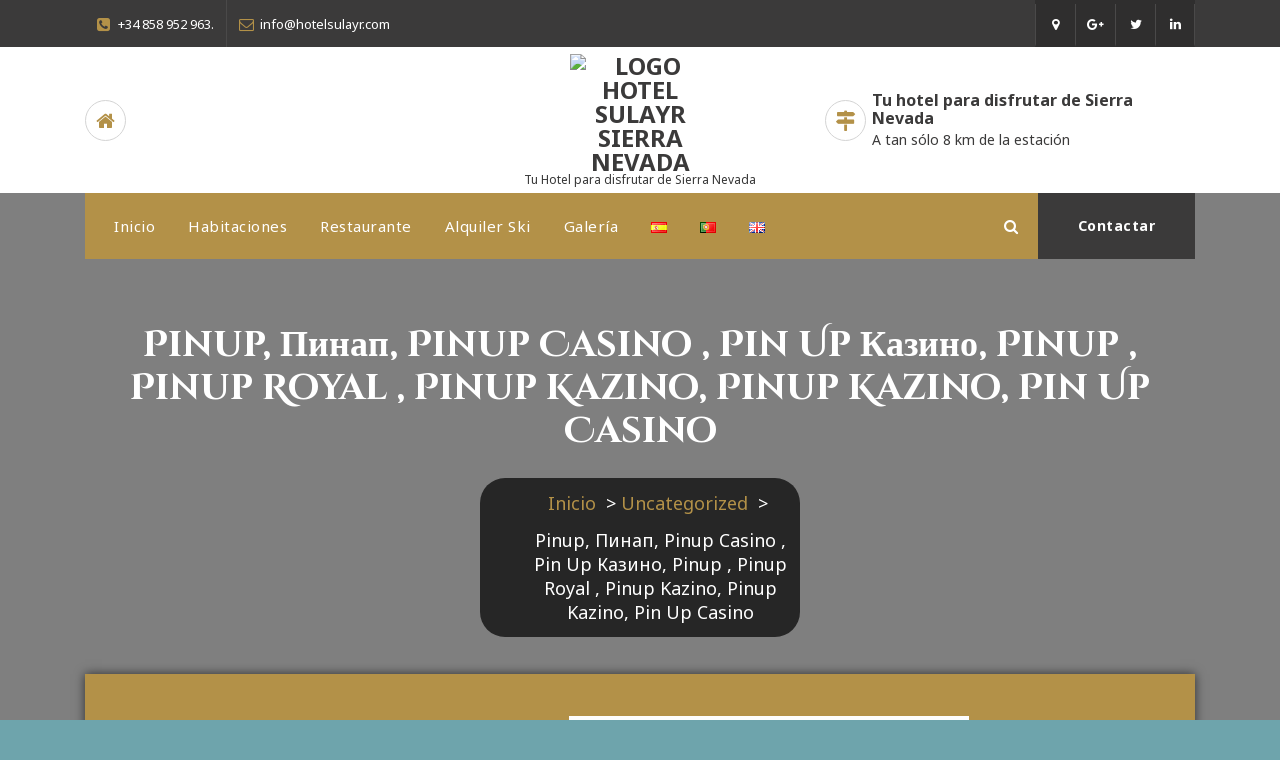

--- FILE ---
content_type: text/html; charset=UTF-8
request_url: https://hotelsulayr.com/pin-up-casino-pin-up/
body_size: 28759
content:
<!DOCTYPE html>
<html lang="es-ES">
	<head>
		<meta charset="UTF-8">
		<meta name="viewport" content="width=device-width, initial-scale=1">
		<link rel="profile" href="https://gmpg.org/xfn/11">
		
		<title>Pinup, Пинап, Pinup Casino , Pin Up Казино, Pinup , Pinup Royal , Pinup Kazino, Pinup Kazino, Pin Up Casino &#8211; Hotel Sulayr</title>
<meta name='robots' content='max-image-preview:large' />
	<style>img:is([sizes="auto" i], [sizes^="auto," i]) { contain-intrinsic-size: 3000px 1500px }</style>
	<link rel='dns-prefetch' href='//fonts.googleapis.com' />
<link rel="alternate" type="application/rss+xml" title="Hotel Sulayr &raquo; Feed" href="https://hotelsulayr.com/feed/" />
<link rel="alternate" type="application/rss+xml" title="Hotel Sulayr &raquo; Feed de los comentarios" href="https://hotelsulayr.com/comments/feed/" />
<link rel="alternate" type="application/rss+xml" title="Hotel Sulayr &raquo; Comentario Pinup, Пинап, Pinup Casino , Pin Up Казино, Pinup , Pinup Royal , Pinup Kazino, Pinup Kazino, Pin Up Casino del feed" href="https://hotelsulayr.com/pin-up-casino-pin-up/feed/" />
<script type="text/javascript">
/* <![CDATA[ */
window._wpemojiSettings = {"baseUrl":"https:\/\/s.w.org\/images\/core\/emoji\/16.0.1\/72x72\/","ext":".png","svgUrl":"https:\/\/s.w.org\/images\/core\/emoji\/16.0.1\/svg\/","svgExt":".svg","source":{"concatemoji":"https:\/\/hotelsulayr.com\/wp-includes\/js\/wp-emoji-release.min.js?ver=6.8.3"}};
/*! This file is auto-generated */
!function(s,n){var o,i,e;function c(e){try{var t={supportTests:e,timestamp:(new Date).valueOf()};sessionStorage.setItem(o,JSON.stringify(t))}catch(e){}}function p(e,t,n){e.clearRect(0,0,e.canvas.width,e.canvas.height),e.fillText(t,0,0);var t=new Uint32Array(e.getImageData(0,0,e.canvas.width,e.canvas.height).data),a=(e.clearRect(0,0,e.canvas.width,e.canvas.height),e.fillText(n,0,0),new Uint32Array(e.getImageData(0,0,e.canvas.width,e.canvas.height).data));return t.every(function(e,t){return e===a[t]})}function u(e,t){e.clearRect(0,0,e.canvas.width,e.canvas.height),e.fillText(t,0,0);for(var n=e.getImageData(16,16,1,1),a=0;a<n.data.length;a++)if(0!==n.data[a])return!1;return!0}function f(e,t,n,a){switch(t){case"flag":return n(e,"\ud83c\udff3\ufe0f\u200d\u26a7\ufe0f","\ud83c\udff3\ufe0f\u200b\u26a7\ufe0f")?!1:!n(e,"\ud83c\udde8\ud83c\uddf6","\ud83c\udde8\u200b\ud83c\uddf6")&&!n(e,"\ud83c\udff4\udb40\udc67\udb40\udc62\udb40\udc65\udb40\udc6e\udb40\udc67\udb40\udc7f","\ud83c\udff4\u200b\udb40\udc67\u200b\udb40\udc62\u200b\udb40\udc65\u200b\udb40\udc6e\u200b\udb40\udc67\u200b\udb40\udc7f");case"emoji":return!a(e,"\ud83e\udedf")}return!1}function g(e,t,n,a){var r="undefined"!=typeof WorkerGlobalScope&&self instanceof WorkerGlobalScope?new OffscreenCanvas(300,150):s.createElement("canvas"),o=r.getContext("2d",{willReadFrequently:!0}),i=(o.textBaseline="top",o.font="600 32px Arial",{});return e.forEach(function(e){i[e]=t(o,e,n,a)}),i}function t(e){var t=s.createElement("script");t.src=e,t.defer=!0,s.head.appendChild(t)}"undefined"!=typeof Promise&&(o="wpEmojiSettingsSupports",i=["flag","emoji"],n.supports={everything:!0,everythingExceptFlag:!0},e=new Promise(function(e){s.addEventListener("DOMContentLoaded",e,{once:!0})}),new Promise(function(t){var n=function(){try{var e=JSON.parse(sessionStorage.getItem(o));if("object"==typeof e&&"number"==typeof e.timestamp&&(new Date).valueOf()<e.timestamp+604800&&"object"==typeof e.supportTests)return e.supportTests}catch(e){}return null}();if(!n){if("undefined"!=typeof Worker&&"undefined"!=typeof OffscreenCanvas&&"undefined"!=typeof URL&&URL.createObjectURL&&"undefined"!=typeof Blob)try{var e="postMessage("+g.toString()+"("+[JSON.stringify(i),f.toString(),p.toString(),u.toString()].join(",")+"));",a=new Blob([e],{type:"text/javascript"}),r=new Worker(URL.createObjectURL(a),{name:"wpTestEmojiSupports"});return void(r.onmessage=function(e){c(n=e.data),r.terminate(),t(n)})}catch(e){}c(n=g(i,f,p,u))}t(n)}).then(function(e){for(var t in e)n.supports[t]=e[t],n.supports.everything=n.supports.everything&&n.supports[t],"flag"!==t&&(n.supports.everythingExceptFlag=n.supports.everythingExceptFlag&&n.supports[t]);n.supports.everythingExceptFlag=n.supports.everythingExceptFlag&&!n.supports.flag,n.DOMReady=!1,n.readyCallback=function(){n.DOMReady=!0}}).then(function(){return e}).then(function(){var e;n.supports.everything||(n.readyCallback(),(e=n.source||{}).concatemoji?t(e.concatemoji):e.wpemoji&&e.twemoji&&(t(e.twemoji),t(e.wpemoji)))}))}((window,document),window._wpemojiSettings);
/* ]]> */
</script>
<style id='wp-emoji-styles-inline-css' type='text/css'>

	img.wp-smiley, img.emoji {
		display: inline !important;
		border: none !important;
		box-shadow: none !important;
		height: 1em !important;
		width: 1em !important;
		margin: 0 0.07em !important;
		vertical-align: -0.1em !important;
		background: none !important;
		padding: 0 !important;
	}
</style>
<link rel='stylesheet' id='wp-block-library-css' href='https://hotelsulayr.com/wp-includes/css/dist/block-library/style.min.css?ver=6.8.3' type='text/css' media='all' />
<style id='classic-theme-styles-inline-css' type='text/css'>
/*! This file is auto-generated */
.wp-block-button__link{color:#fff;background-color:#32373c;border-radius:9999px;box-shadow:none;text-decoration:none;padding:calc(.667em + 2px) calc(1.333em + 2px);font-size:1.125em}.wp-block-file__button{background:#32373c;color:#fff;text-decoration:none}
</style>
<style id='global-styles-inline-css' type='text/css'>
:root{--wp--preset--aspect-ratio--square: 1;--wp--preset--aspect-ratio--4-3: 4/3;--wp--preset--aspect-ratio--3-4: 3/4;--wp--preset--aspect-ratio--3-2: 3/2;--wp--preset--aspect-ratio--2-3: 2/3;--wp--preset--aspect-ratio--16-9: 16/9;--wp--preset--aspect-ratio--9-16: 9/16;--wp--preset--color--black: #000000;--wp--preset--color--cyan-bluish-gray: #abb8c3;--wp--preset--color--white: #ffffff;--wp--preset--color--pale-pink: #f78da7;--wp--preset--color--vivid-red: #cf2e2e;--wp--preset--color--luminous-vivid-orange: #ff6900;--wp--preset--color--luminous-vivid-amber: #fcb900;--wp--preset--color--light-green-cyan: #7bdcb5;--wp--preset--color--vivid-green-cyan: #00d084;--wp--preset--color--pale-cyan-blue: #8ed1fc;--wp--preset--color--vivid-cyan-blue: #0693e3;--wp--preset--color--vivid-purple: #9b51e0;--wp--preset--gradient--vivid-cyan-blue-to-vivid-purple: linear-gradient(135deg,rgba(6,147,227,1) 0%,rgb(155,81,224) 100%);--wp--preset--gradient--light-green-cyan-to-vivid-green-cyan: linear-gradient(135deg,rgb(122,220,180) 0%,rgb(0,208,130) 100%);--wp--preset--gradient--luminous-vivid-amber-to-luminous-vivid-orange: linear-gradient(135deg,rgba(252,185,0,1) 0%,rgba(255,105,0,1) 100%);--wp--preset--gradient--luminous-vivid-orange-to-vivid-red: linear-gradient(135deg,rgba(255,105,0,1) 0%,rgb(207,46,46) 100%);--wp--preset--gradient--very-light-gray-to-cyan-bluish-gray: linear-gradient(135deg,rgb(238,238,238) 0%,rgb(169,184,195) 100%);--wp--preset--gradient--cool-to-warm-spectrum: linear-gradient(135deg,rgb(74,234,220) 0%,rgb(151,120,209) 20%,rgb(207,42,186) 40%,rgb(238,44,130) 60%,rgb(251,105,98) 80%,rgb(254,248,76) 100%);--wp--preset--gradient--blush-light-purple: linear-gradient(135deg,rgb(255,206,236) 0%,rgb(152,150,240) 100%);--wp--preset--gradient--blush-bordeaux: linear-gradient(135deg,rgb(254,205,165) 0%,rgb(254,45,45) 50%,rgb(107,0,62) 100%);--wp--preset--gradient--luminous-dusk: linear-gradient(135deg,rgb(255,203,112) 0%,rgb(199,81,192) 50%,rgb(65,88,208) 100%);--wp--preset--gradient--pale-ocean: linear-gradient(135deg,rgb(255,245,203) 0%,rgb(182,227,212) 50%,rgb(51,167,181) 100%);--wp--preset--gradient--electric-grass: linear-gradient(135deg,rgb(202,248,128) 0%,rgb(113,206,126) 100%);--wp--preset--gradient--midnight: linear-gradient(135deg,rgb(2,3,129) 0%,rgb(40,116,252) 100%);--wp--preset--font-size--small: 13px;--wp--preset--font-size--medium: 20px;--wp--preset--font-size--large: 36px;--wp--preset--font-size--x-large: 42px;--wp--preset--spacing--20: 0.44rem;--wp--preset--spacing--30: 0.67rem;--wp--preset--spacing--40: 1rem;--wp--preset--spacing--50: 1.5rem;--wp--preset--spacing--60: 2.25rem;--wp--preset--spacing--70: 3.38rem;--wp--preset--spacing--80: 5.06rem;--wp--preset--shadow--natural: 6px 6px 9px rgba(0, 0, 0, 0.2);--wp--preset--shadow--deep: 12px 12px 50px rgba(0, 0, 0, 0.4);--wp--preset--shadow--sharp: 6px 6px 0px rgba(0, 0, 0, 0.2);--wp--preset--shadow--outlined: 6px 6px 0px -3px rgba(255, 255, 255, 1), 6px 6px rgba(0, 0, 0, 1);--wp--preset--shadow--crisp: 6px 6px 0px rgba(0, 0, 0, 1);}:where(.is-layout-flex){gap: 0.5em;}:where(.is-layout-grid){gap: 0.5em;}body .is-layout-flex{display: flex;}.is-layout-flex{flex-wrap: wrap;align-items: center;}.is-layout-flex > :is(*, div){margin: 0;}body .is-layout-grid{display: grid;}.is-layout-grid > :is(*, div){margin: 0;}:where(.wp-block-columns.is-layout-flex){gap: 2em;}:where(.wp-block-columns.is-layout-grid){gap: 2em;}:where(.wp-block-post-template.is-layout-flex){gap: 1.25em;}:where(.wp-block-post-template.is-layout-grid){gap: 1.25em;}.has-black-color{color: var(--wp--preset--color--black) !important;}.has-cyan-bluish-gray-color{color: var(--wp--preset--color--cyan-bluish-gray) !important;}.has-white-color{color: var(--wp--preset--color--white) !important;}.has-pale-pink-color{color: var(--wp--preset--color--pale-pink) !important;}.has-vivid-red-color{color: var(--wp--preset--color--vivid-red) !important;}.has-luminous-vivid-orange-color{color: var(--wp--preset--color--luminous-vivid-orange) !important;}.has-luminous-vivid-amber-color{color: var(--wp--preset--color--luminous-vivid-amber) !important;}.has-light-green-cyan-color{color: var(--wp--preset--color--light-green-cyan) !important;}.has-vivid-green-cyan-color{color: var(--wp--preset--color--vivid-green-cyan) !important;}.has-pale-cyan-blue-color{color: var(--wp--preset--color--pale-cyan-blue) !important;}.has-vivid-cyan-blue-color{color: var(--wp--preset--color--vivid-cyan-blue) !important;}.has-vivid-purple-color{color: var(--wp--preset--color--vivid-purple) !important;}.has-black-background-color{background-color: var(--wp--preset--color--black) !important;}.has-cyan-bluish-gray-background-color{background-color: var(--wp--preset--color--cyan-bluish-gray) !important;}.has-white-background-color{background-color: var(--wp--preset--color--white) !important;}.has-pale-pink-background-color{background-color: var(--wp--preset--color--pale-pink) !important;}.has-vivid-red-background-color{background-color: var(--wp--preset--color--vivid-red) !important;}.has-luminous-vivid-orange-background-color{background-color: var(--wp--preset--color--luminous-vivid-orange) !important;}.has-luminous-vivid-amber-background-color{background-color: var(--wp--preset--color--luminous-vivid-amber) !important;}.has-light-green-cyan-background-color{background-color: var(--wp--preset--color--light-green-cyan) !important;}.has-vivid-green-cyan-background-color{background-color: var(--wp--preset--color--vivid-green-cyan) !important;}.has-pale-cyan-blue-background-color{background-color: var(--wp--preset--color--pale-cyan-blue) !important;}.has-vivid-cyan-blue-background-color{background-color: var(--wp--preset--color--vivid-cyan-blue) !important;}.has-vivid-purple-background-color{background-color: var(--wp--preset--color--vivid-purple) !important;}.has-black-border-color{border-color: var(--wp--preset--color--black) !important;}.has-cyan-bluish-gray-border-color{border-color: var(--wp--preset--color--cyan-bluish-gray) !important;}.has-white-border-color{border-color: var(--wp--preset--color--white) !important;}.has-pale-pink-border-color{border-color: var(--wp--preset--color--pale-pink) !important;}.has-vivid-red-border-color{border-color: var(--wp--preset--color--vivid-red) !important;}.has-luminous-vivid-orange-border-color{border-color: var(--wp--preset--color--luminous-vivid-orange) !important;}.has-luminous-vivid-amber-border-color{border-color: var(--wp--preset--color--luminous-vivid-amber) !important;}.has-light-green-cyan-border-color{border-color: var(--wp--preset--color--light-green-cyan) !important;}.has-vivid-green-cyan-border-color{border-color: var(--wp--preset--color--vivid-green-cyan) !important;}.has-pale-cyan-blue-border-color{border-color: var(--wp--preset--color--pale-cyan-blue) !important;}.has-vivid-cyan-blue-border-color{border-color: var(--wp--preset--color--vivid-cyan-blue) !important;}.has-vivid-purple-border-color{border-color: var(--wp--preset--color--vivid-purple) !important;}.has-vivid-cyan-blue-to-vivid-purple-gradient-background{background: var(--wp--preset--gradient--vivid-cyan-blue-to-vivid-purple) !important;}.has-light-green-cyan-to-vivid-green-cyan-gradient-background{background: var(--wp--preset--gradient--light-green-cyan-to-vivid-green-cyan) !important;}.has-luminous-vivid-amber-to-luminous-vivid-orange-gradient-background{background: var(--wp--preset--gradient--luminous-vivid-amber-to-luminous-vivid-orange) !important;}.has-luminous-vivid-orange-to-vivid-red-gradient-background{background: var(--wp--preset--gradient--luminous-vivid-orange-to-vivid-red) !important;}.has-very-light-gray-to-cyan-bluish-gray-gradient-background{background: var(--wp--preset--gradient--very-light-gray-to-cyan-bluish-gray) !important;}.has-cool-to-warm-spectrum-gradient-background{background: var(--wp--preset--gradient--cool-to-warm-spectrum) !important;}.has-blush-light-purple-gradient-background{background: var(--wp--preset--gradient--blush-light-purple) !important;}.has-blush-bordeaux-gradient-background{background: var(--wp--preset--gradient--blush-bordeaux) !important;}.has-luminous-dusk-gradient-background{background: var(--wp--preset--gradient--luminous-dusk) !important;}.has-pale-ocean-gradient-background{background: var(--wp--preset--gradient--pale-ocean) !important;}.has-electric-grass-gradient-background{background: var(--wp--preset--gradient--electric-grass) !important;}.has-midnight-gradient-background{background: var(--wp--preset--gradient--midnight) !important;}.has-small-font-size{font-size: var(--wp--preset--font-size--small) !important;}.has-medium-font-size{font-size: var(--wp--preset--font-size--medium) !important;}.has-large-font-size{font-size: var(--wp--preset--font-size--large) !important;}.has-x-large-font-size{font-size: var(--wp--preset--font-size--x-large) !important;}
:where(.wp-block-post-template.is-layout-flex){gap: 1.25em;}:where(.wp-block-post-template.is-layout-grid){gap: 1.25em;}
:where(.wp-block-columns.is-layout-flex){gap: 2em;}:where(.wp-block-columns.is-layout-grid){gap: 2em;}
:root :where(.wp-block-pullquote){font-size: 1.5em;line-height: 1.6;}
</style>
<link rel='stylesheet' id='contact-form-7-css' href='https://hotelsulayr.com/wp-content/plugins/contact-form-7/includes/css/styles.css?ver=6.1.3' type='text/css' media='all' />
<style id='contact-form-7-inline-css' type='text/css'>
.wpcf7 .wpcf7-recaptcha iframe {margin-bottom: 0;}.wpcf7 .wpcf7-recaptcha[data-align="center"] > div {margin: 0 auto;}.wpcf7 .wpcf7-recaptcha[data-align="right"] > div {margin: 0 0 0 auto;}
</style>
<link rel='stylesheet' id='style-css' href='https://hotelsulayr.com/wp-content/plugins/sohohotel-shortcodes-post-types/assets/css/style.css?ver=6.8.3' type='text/css' media='all' />
<link rel='stylesheet' id='cmplz-general-css' href='https://hotelsulayr.com/wp-content/plugins/complianz-gdpr/assets/css/cookieblocker.min.css?ver=1758966926' type='text/css' media='all' />
<link rel='stylesheet' id='bootstrap-min-css' href='https://hotelsulayr.com/wp-content/themes/aravalli/assets/css/bootstrap.min.css?ver=6.8.3' type='text/css' media='all' />
<link rel='stylesheet' id='owl-carousel-min-css' href='https://hotelsulayr.com/wp-content/themes/aravalli/assets/css/owl.carousel.min.css?ver=6.8.3' type='text/css' media='all' />
<link rel='stylesheet' id='owl-theme-default-min-css' href='https://hotelsulayr.com/wp-content/themes/aravalli/assets/css/owl.theme.default.min.css?ver=6.8.3' type='text/css' media='all' />
<link rel='stylesheet' id='font-awesome-css' href='https://hotelsulayr.com/wp-content/themes/aravalli/assets/css/fonts/font-awesome/css/font-awesome.min.css?ver=6.8.3' type='text/css' media='all' />
<link rel='stylesheet' id='animate-css' href='https://hotelsulayr.com/wp-content/themes/aravalli/assets/css/animate.css?ver=6.8.3' type='text/css' media='all' />
<link rel='stylesheet' id='aravalli-editor-style-css' href='https://hotelsulayr.com/wp-content/themes/aravalli/assets/css/editor-style.css?ver=6.8.3' type='text/css' media='all' />
<link rel='stylesheet' id='aravalli-color-default-css' href='https://hotelsulayr.com/wp-content/themes/aravalli/assets/css/color/default.css?ver=6.8.3' type='text/css' media='all' />
<link rel='stylesheet' id='aravalli-menus-css' href='https://hotelsulayr.com/wp-content/themes/aravalli/assets/css/menu.css?ver=6.8.3' type='text/css' media='all' />
<link rel='stylesheet' id='aravalli-widgets-css' href='https://hotelsulayr.com/wp-content/themes/aravalli/assets/css/widgets.css?ver=6.8.3' type='text/css' media='all' />
<link rel='stylesheet' id='aravalli-main-css' href='https://hotelsulayr.com/wp-content/themes/aravalli/assets/css/main.css?ver=6.8.3' type='text/css' media='all' />
<link rel='stylesheet' id='aravalli-typography-css' href='https://hotelsulayr.com/wp-content/themes/aravalli/assets/css/typography/typography.css?ver=6.8.3' type='text/css' media='all' />
<link rel='stylesheet' id='aravalli-media-query-css' href='https://hotelsulayr.com/wp-content/themes/aravalli/assets/css/responsive.css?ver=6.8.3' type='text/css' media='all' />
<link rel='stylesheet' id='aravalli-style-css' href='https://hotelsulayr.com/wp-content/themes/aravalli/style.css?ver=6.8.3' type='text/css' media='all' />
<style id='aravalli-style-inline-css' type='text/css'>
.breadcrumbs {
					min-height: 236px;
				}
.footer-wrapper {
						background-image: url(https://hotelsulayr.com/wp-content/themes/aravalli/assets/images/rooms-bg.jpg);
					}

.logo img, .mobile-logo img {
					max-width: 140px;
				}
.theme-slider {
				background: rgba(0, 0, 0, 0.5);
			}
 body{ 
			font-size: 18px;
			line-height: 1.5;
			text-transform: inherit;
			font-style: inherit;
		}
 h1{ 
				font-size: 46px;
				line-height: ;
				text-transform: inherit;
				font-style: inherit;
			}
 h2{ 
				font-size: 42px;
				line-height: ;
				text-transform: inherit;
				font-style: inherit;
			}
 h3{ 
				font-size: 38px;
				line-height: ;
				text-transform: inherit;
				font-style: inherit;
			}
 h4{ 
				font-size: 34px;
				line-height: ;
				text-transform: inherit;
				font-style: inherit;
			}
 h5{ 
				font-size: 30px;
				line-height: ;
				text-transform: inherit;
				font-style: inherit;
			}
 h6{ 
				font-size: 26px;
				line-height: ;
				text-transform: inherit;
				font-style: inherit;
			}

</style>
<link rel='stylesheet' id='aravalli-fonts-css' href='//fonts.googleapis.com/css?family=Mulish%3Awght%40400%3B600%3B700%3B900%7CCinzel%2BDecorative%3A400%2C700%2C900%7CCinzel%3A400%2C700%2C900%7CNoto%2BSans%3A400%2C400i%2C700%2C700i&#038;subset=latin%2Clatin-ext' type='text/css' media='all' />
<link rel='stylesheet' id='newsletter-css' href='https://hotelsulayr.com/wp-content/plugins/newsletter/style.css?ver=8.9.9' type='text/css' media='all' />
<link rel='stylesheet' id='tablepress-default-css' href='https://hotelsulayr.com/wp-content/tablepress-combined.min.css?ver=20' type='text/css' media='all' />
<!--n2css--><!--n2js--><script type="text/javascript" src="https://hotelsulayr.com/wp-includes/js/jquery/jquery.min.js?ver=3.7.1" id="jquery-core-js"></script>
<script type="text/javascript" src="https://hotelsulayr.com/wp-includes/js/jquery/jquery-migrate.min.js?ver=3.4.1" id="jquery-migrate-js"></script>
<script type="text/javascript" async src="https://hotelsulayr.com/wp-content/plugins/burst-statistics/helpers/timeme/timeme.min.js?ver=1758966918" id="burst-timeme-js"></script>
<script type="text/javascript" src="https://hotelsulayr.com/wp-includes/js/dist/hooks.min.js?ver=4d63a3d491d11ffd8ac6" id="wp-hooks-js"></script>
<script type="text/javascript" src="https://hotelsulayr.com/wp-includes/js/dist/i18n.min.js?ver=5e580eb46a90c2b997e6" id="wp-i18n-js"></script>
<script type="text/javascript" id="wp-i18n-js-after">
/* <![CDATA[ */
wp.i18n.setLocaleData( { 'text direction\u0004ltr': [ 'ltr' ] } );
wp.i18n.setLocaleData( { 'text direction\u0004ltr': [ 'ltr' ] } );
/* ]]> */
</script>
<script type="text/javascript" src="https://hotelsulayr.com/wp-includes/js/dist/vendor/wp-polyfill.min.js?ver=3.15.0" id="wp-polyfill-js"></script>
<script type="text/javascript" src="https://hotelsulayr.com/wp-includes/js/dist/url.min.js?ver=c2964167dfe2477c14ea" id="wp-url-js"></script>
<script type="text/javascript" id="wp-api-fetch-js-translations">
/* <![CDATA[ */
( function( domain, translations ) {
	var localeData = translations.locale_data[ domain ] || translations.locale_data.messages;
	localeData[""].domain = domain;
	wp.i18n.setLocaleData( localeData, domain );
} )( "default", {"translation-revision-date":"2025-11-02 11:18:01+0000","generator":"GlotPress\/4.0.3","domain":"messages","locale_data":{"messages":{"":{"domain":"messages","plural-forms":"nplurals=2; plural=n != 1;","lang":"es"},"You are probably offline.":["Probablemente est\u00e1s desconectado."],"Media upload failed. If this is a photo or a large image, please scale it down and try again.":["La subida de medios ha fallado. Si esto es una foto o una imagen grande, por favor, reduce su tama\u00f1o e int\u00e9ntalo de nuevo."],"The response is not a valid JSON response.":["Las respuesta no es una respuesta JSON v\u00e1lida."],"An unknown error occurred.":["Ha ocurrido un error desconocido."]}},"comment":{"reference":"wp-includes\/js\/dist\/api-fetch.js"}} );
/* ]]> */
</script>
<script type="text/javascript" src="https://hotelsulayr.com/wp-includes/js/dist/api-fetch.min.js?ver=3623a576c78df404ff20" id="wp-api-fetch-js"></script>
<script type="text/javascript" id="wp-api-fetch-js-after">
/* <![CDATA[ */
wp.apiFetch.use( wp.apiFetch.createRootURLMiddleware( "https://hotelsulayr.com/wp-json/" ) );
wp.apiFetch.nonceMiddleware = wp.apiFetch.createNonceMiddleware( "24dd4a7cea" );
wp.apiFetch.use( wp.apiFetch.nonceMiddleware );
wp.apiFetch.use( wp.apiFetch.mediaUploadMiddleware );
wp.apiFetch.nonceEndpoint = "https://hotelsulayr.com/wp-admin/admin-ajax.php?action=rest-nonce";
/* ]]> */
</script>
<script type="text/javascript" id="burst-js-extra">
/* <![CDATA[ */
var burst = {"tracking":{"isInitialHit":true,"lastUpdateTimestamp":0,"beacon_url":"https:\/\/hotelsulayr.com\/wp-content\/plugins\/burst-statistics\/endpoint.php","ajaxUrl":"https:\/\/hotelsulayr.com\/wp-admin\/admin-ajax.php"},"options":{"cookieless":0,"pageUrl":"https:\/\/hotelsulayr.com\/pin-up-casino-pin-up\/","beacon_enabled":0,"do_not_track":0,"enable_turbo_mode":0,"track_url_change":0,"cookie_retention_days":30,"debug":0},"goals":{"completed":[],"scriptUrl":"https:\/\/hotelsulayr.com\/wp-content\/plugins\/burst-statistics\/\/assets\/js\/build\/burst-goals.js?v=1758966918","active":[]},"cache":{"uid":null,"fingerprint":null,"isUserAgent":null,"isDoNotTrack":null,"useCookies":null}};
/* ]]> */
</script>
<script type="text/javascript" async src="https://hotelsulayr.com/wp-content/plugins/burst-statistics/assets/js/build/burst.min.js?ver=1758966918" id="burst-js"></script>
<script type="text/javascript" src="https://hotelsulayr.com/wp-content/plugins/sohohotel-booking/assets/js/scripts.js?ver=6.8.3" id="sohohotel_booking_js-js"></script>
<script type="text/javascript" id="sohohotel_booking_js-js-after">
/* <![CDATA[ */
	var sohohotel_booking_AJAX_URL = 'https://hotelsulayr.com/wp-admin/admin-ajax.php';
	var sohohotel_bookingLoadingImage = 'https://hotelsulayr.com/wp-content/plugins/sohohotel-booking/assets/images/loading.gif';
	var datepickerDateFormat = 'dd/mm/yy';
	var sohohotel_bookingMinBookPeriod = '1';
	var sohohotel_date_msg = 'Please make sure the check in date is before the check out date and that both fields are filled out';
	var sohohotel_terms_msg = 'You must accept the terms &amp; conditions before placing your booking';
	var sohohotel_required_msg = 'Please fill out all the required fields marked with a *';
	var sohohotel_terms_set = 'false';
/* ]]> */
</script>
<script type="text/javascript" src="https://hotelsulayr.com/wp-content/plugins/sohohotel-shortcodes-post-types/assets/js/fontawesome-markers.min.js?ver=6.8.3" id="fontawesomemarkers-js"></script>
<script type="text/javascript" src="https://hotelsulayr.com/wp-content/themes/aravalli/assets/js/owl.carousel.min.js?ver=1" id="owl-carousel-js"></script>
<script type="text/javascript" src="https://hotelsulayr.com/wp-content/themes/aravalli/assets/js/owl.carousel2.thumbs.min.js?ver=1" id="owl-carousel-thumb-js"></script>
<script type="text/javascript" src="https://hotelsulayr.com/wp-content/themes/aravalli/assets/js/jquery.meanmenu.min.js?ver=1" id="jquery-meanmenu-js"></script>
<script type="text/javascript" id="ai-js-js-extra">
/* <![CDATA[ */
var MyAjax = {"ajaxurl":"https:\/\/hotelsulayr.com\/wp-admin\/admin-ajax.php","security":"751b5192da"};
/* ]]> */
</script>
<script type="text/javascript" src="https://hotelsulayr.com/wp-content/plugins/advanced-iframe/js/ai.min.js?ver=615497" id="ai-js-js"></script>
<link rel="https://api.w.org/" href="https://hotelsulayr.com/wp-json/" /><link rel="alternate" title="JSON" type="application/json" href="https://hotelsulayr.com/wp-json/wp/v2/posts/2478" /><link rel="EditURI" type="application/rsd+xml" title="RSD" href="https://hotelsulayr.com/xmlrpc.php?rsd" />
<meta name="generator" content="WordPress 6.8.3" />
<link rel="canonical" href="https://hotelsulayr.com/pin-up-casino-pin-up/" />
<link rel='shortlink' href='https://hotelsulayr.com/?p=2478' />
<link rel="alternate" title="oEmbed (JSON)" type="application/json+oembed" href="https://hotelsulayr.com/wp-json/oembed/1.0/embed?url=https%3A%2F%2Fhotelsulayr.com%2Fpin-up-casino-pin-up%2F" />
<link rel="alternate" title="oEmbed (XML)" type="text/xml+oembed" href="https://hotelsulayr.com/wp-json/oembed/1.0/embed?url=https%3A%2F%2Fhotelsulayr.com%2Fpin-up-casino-pin-up%2F&#038;format=xml" />
<meta name="generator" content="Redux 4.5.8" />	<style type="text/css">
			body .header h4.site-title,
		body .header p.site-description {
			color: #373737;
		}
		</style>
	<style type="text/css" id="custom-background-css">
body.custom-background { background-color: #6ea4ac; }
</style>
	<link rel="icon" href="https://hotelsulayr.com/wp-content/uploads/2017/07/cropped-slide3-32x32.jpg" sizes="32x32" />
<link rel="icon" href="https://hotelsulayr.com/wp-content/uploads/2017/07/cropped-slide3-192x192.jpg" sizes="192x192" />
<link rel="apple-touch-icon" href="https://hotelsulayr.com/wp-content/uploads/2017/07/cropped-slide3-180x180.jpg" />
<meta name="msapplication-TileImage" content="https://hotelsulayr.com/wp-content/uploads/2017/07/cropped-slide3-270x270.jpg" />
	</head>
	
<body data-rsssl=1 class="wp-singular post-template-default single single-post postid-2478 single-format-standard custom-background wp-custom-logo wp-theme-aravalli modula-best-grid-gallery" data-burst_id="2478" data-burst_type="post">

	<div id="page" class="site">
		<a class="skip-link screen-reader-text" href="#content">Saltar al contenido</a>
	
		
		
<header id="header-section" class="header header-theme">
		       	<div id="header-top" class="header-top-info d-lg-block d-sm-none d-none wow fadeInDown">
		<div class="header-widget">
			<div class="container">
				<div class="row">
					<div class="col-lg-6 col-12">
						 <div id="header-top-left" class="text-lg-left text-center">
															 <div class="widget widget-info phone">
									<i class="fa fa-phone-square"></i>
									<span>+34 858 952 963.</span>
								</div>
								
								<div class="widget widget-info email">
									<i class="fa fa-envelope-o"></i>
									<span>info@hotelsulayr.com</span>
								</div>
							 						</div>
					</div>
					<div class="col-lg-6 col-12">
						 <div id="header-top-right" class="text-lg-right text-center">
															<div class="widget widget-social">
									<ul>
																					<li><a href="http://google.com/maps?rlz=1C1GCEA_enES980ES980&#038;gs_lcrp=EgZjaHJvbWUyBggAEEUYOdIBCDMyMzBqMGo3qAIAsAIA&#038;um=1&#038;ie=UTF-8&#038;fb=1&#038;gl=es&#038;sa=X&#038;geocode=KR9uxNFs53ENMUzE8tCaBQo7&#038;daddr=Carretera+de+Sierra+Nevada+Km.22+Sierra+Nevada,+18196,+Granada" class="linkedin"><i class="fa fa-map-marker"></i></a></li>
																					<li><a href="#" class="linkedin"><i class="fa fa-google-plus"></i></a></li>
																					<li><a href="#" class="linkedin"><i class="fa fa-twitter"></i></a></li>
																					<li><a href="#" class="linkedin"><i class="fa fa-linkedin"></i></a></li>
																			</ul>
								</div>		
													</div>	
					</div>
				</div>
			</div>
		</div>
	</div>
		<!--===// Start: Contact Widget & Logo
	=================================-->
	<div id="header-widget-bar" class="header-widget-info d-none d-lg-block">
		<div class="container">
			<div class="header-wrapper">    
								<div class="flex-filled">
					<div class="header-info left">
						<div class="header-item widget-left">
							<div class="info-item">
																	<div class="info-icon">
										<i class="fa fa-home"></i>
									</div>
																<div class="info-content">
																										</div>
							</div>
						</div>
					</div>
				</div>
								<div class="flex-filled">
					<div class="logo text-center">
						<a href="https://hotelsulayr.com/" class="custom-logo-link" rel="home"><img width="2560" height="2315" src="https://hotelsulayr.com/wp-content/uploads/2020/03/cropped-Logo_Sulayr-01-scaled.png" class="custom-logo" alt="LOGO HOTEL SULAYR SIERRA NEVADA" decoding="async" fetchpriority="high" srcset="https://hotelsulayr.com/wp-content/uploads/2020/03/cropped-Logo_Sulayr-01-scaled.png 2560w, https://hotelsulayr.com/wp-content/uploads/2020/03/cropped-Logo_Sulayr-01-300x271.png 300w, https://hotelsulayr.com/wp-content/uploads/2020/03/cropped-Logo_Sulayr-01-1024x926.png 1024w, https://hotelsulayr.com/wp-content/uploads/2020/03/cropped-Logo_Sulayr-01-768x695.png 768w, https://hotelsulayr.com/wp-content/uploads/2020/03/cropped-Logo_Sulayr-01-1536x1389.png 1536w, https://hotelsulayr.com/wp-content/uploads/2020/03/cropped-Logo_Sulayr-01-2048x1852.png 2048w" sizes="(max-width: 2560px) 100vw, 2560px" /></a>														<p class="site-description">Tu Hotel para disfrutar de Sierra Nevada</p>
											</div>
				</div>
								<div class="flex-filled">
					<div class="header-info right">
						<div class="header-item widget-right">
							<div class="info-item">
																	<div class="info-icon">
										<i class="fa fa-map-signs"></i>
									</div>
																<div class="info-content">
																			<h6 class="info-title">Tu hotel para disfrutar de Sierra Nevada</h6>
																											<div class="info-sub-title">                             A tan sólo 8 km de la estación</div>
																	</div>
							</div>
						</div>
					</div>
				</div>
							</div>
		</div>
	</div>
	<!--===// End: Contact Widget & Logo
	=================================-->

	<!--===// Start: Navigation
	=================================-->
	<div class="navigation d-none d-lg-block sticky-nav">
		<div class="container">
			<div class="row">
				<div class="col-md-12">
					<div class="theme-menu">
						<nav class="menubar">
							<ul id="menu-mainmenues" class="menu-wrap"><li itemscope="itemscope" itemtype="https://www.schema.org/SiteNavigationElement" id="menu-item-1435" class="menu-item menu-item-type-post_type menu-item-object-page menu-item-home menu-item-1435 nav-item"><a title="Inicio" href="https://hotelsulayr.com/" class="nav-link">Inicio</a></li>
<li itemscope="itemscope" itemtype="https://www.schema.org/SiteNavigationElement" id="menu-item-1126" class="menu-item menu-item-type-post_type menu-item-object-page menu-item-1126 nav-item"><a title="Habitaciones" href="https://hotelsulayr.com/habitaciones-2/" class="nav-link">Habitaciones</a></li>
<li itemscope="itemscope" itemtype="https://www.schema.org/SiteNavigationElement" id="menu-item-852" class="menu-item menu-item-type-post_type menu-item-object-page menu-item-has-children dropdown menu-item-852 nav-item"><a title="Restaurante" href="https://hotelsulayr.com/gastronomia/" class="nav-link">Restaurante</a>
<span class='mobi_drop d-lg-none'><button type='button' class='fa fa-plus' aria-label='Mobile Toggler'></button></span><ul class="dropdown-menu"  role="menu">
	<li itemscope="itemscope" itemtype="https://www.schema.org/SiteNavigationElement" id="menu-item-1529" class="menu-item menu-item-type-post_type menu-item-object-page menu-item-1529 nav-item"><a title="Carta Restaurante Los Jamones" href="https://hotelsulayr.com/carta-restaurante-los-jamones/" class="dropdown-item">Carta Restaurante Los Jamones</a></li>
	<li itemscope="itemscope" itemtype="https://www.schema.org/SiteNavigationElement" id="menu-item-1550" class="menu-item menu-item-type-post_type menu-item-object-page menu-item-1550 nav-item"><a title="Carta de postres" href="https://hotelsulayr.com/carta-de-postres/" class="dropdown-item">Carta de postres</a></li>
</ul>
</li>
<li itemscope="itemscope" itemtype="https://www.schema.org/SiteNavigationElement" id="menu-item-437" class="menu-item menu-item-type-post_type menu-item-object-page menu-item-has-children dropdown menu-item-437 nav-item"><a title="Alquiler Ski" href="https://hotelsulayr.com/alquiler-de-ropa-y-material/" class="nav-link">Alquiler Ski</a>
<span class='mobi_drop d-lg-none'><button type='button' class='fa fa-plus' aria-label='Mobile Toggler'></button></span><ul class="dropdown-menu" aria-labelledby="mobi_drop d-lg-none&#039;&gt;&lt;button type=&#039;button&#039; class=&#039;fa fa-plus&#039; aria-label=&#039;Mobile Toggler&#039;&gt;&lt;/button&gt;&lt;/span&gt;&lt;ul class=" role="menu">
	<li itemscope="itemscope" itemtype="https://www.schema.org/SiteNavigationElement" id="menu-item-1247" class="menu-item menu-item-type-post_type menu-item-object-page menu-item-1247 nav-item"><a title="Tarifas Material" href="https://hotelsulayr.com/tarifas-material/" class="dropdown-item">Tarifas Material</a></li>
	<li itemscope="itemscope" itemtype="https://www.schema.org/SiteNavigationElement" id="menu-item-1262" class="menu-item menu-item-type-post_type menu-item-object-page menu-item-1262 nav-item"><a title="Tarifas Alquiler Ropa Nieve" href="https://hotelsulayr.com/tarifas-alquiler-ropa-nieve/" class="dropdown-item">Tarifas Alquiler Ropa Nieve</a></li>
	<li itemscope="itemscope" itemtype="https://www.schema.org/SiteNavigationElement" id="menu-item-1268" class="menu-item menu-item-type-post_type menu-item-object-page menu-item-1268 nav-item"><a title="Clases Particulares con Escuela Colaboradora" href="https://hotelsulayr.com/clases-particulares-con-escuela-colaboradora/" class="dropdown-item">Clases Particulares con Escuela Colaboradora</a></li>
	<li itemscope="itemscope" itemtype="https://www.schema.org/SiteNavigationElement" id="menu-item-1273" class="menu-item menu-item-type-post_type menu-item-object-page menu-item-1273 nav-item"><a title="Paquete principiantes" href="https://hotelsulayr.com/paquete-principiantes/" class="dropdown-item">Paquete principiantes</a></li>
</ul>
</li>
<li itemscope="itemscope" itemtype="https://www.schema.org/SiteNavigationElement" id="menu-item-1099" class="menu-item menu-item-type-post_type menu-item-object-page menu-item-1099 nav-item"><a title="Galería" href="https://hotelsulayr.com/galeria-modula/" class="nav-link">Galería</a></li>
<li itemscope="itemscope" itemtype="https://www.schema.org/SiteNavigationElement" id="menu-item-941-es" class="lang-item lang-item-38 lang-item-es current-lang lang-item-first menu-item menu-item-type-custom menu-item-object-custom menu-item-941-es nav-item"><a href="https://hotelsulayr.com/pin-up-casino-pin-up/" class="nav-link" hreflang="es-ES" lang="es-ES"><img src="[data-uri]" alt="Español" width="16" height="11" style="width: 16px; height: 11px;" /></a></li>
<li itemscope="itemscope" itemtype="https://www.schema.org/SiteNavigationElement" id="menu-item-941-pt" class="lang-item lang-item-42 lang-item-pt no-translation menu-item menu-item-type-custom menu-item-object-custom menu-item-941-pt nav-item"><a href="https://hotelsulayr.com/pt/homepage-soho-pt/" class="nav-link" hreflang="pt-PT" lang="pt-PT"><img src="[data-uri]" alt="Português" width="16" height="11" style="width: 16px; height: 11px;" /></a></li>
<li itemscope="itemscope" itemtype="https://www.schema.org/SiteNavigationElement" id="menu-item-941-en" class="lang-item lang-item-60 lang-item-en no-translation menu-item menu-item-type-custom menu-item-object-custom menu-item-941-en nav-item"><a href="https://hotelsulayr.com/en/homepage-soho-en/" class="nav-link" hreflang="en-GB" lang="en-GB"><img src="[data-uri]" alt="English" width="16" height="11" style="width: 16px; height: 11px;" /></a></li>
</ul>   
						</nav>
						<div class="menu-right">
							<ul class="wrap-right">
																	<li class="search-button">
										<a href="javascript:void(0)" id="view-search-btn" class="view-popup"><i class="fa fa-search"></i></a>
									</li>
									<!-- Quik search -->
										<div class="view-search-btn view-search">
											<form method="get" class="view-search-form" action="https://hotelsulayr.com/">
												<input name="s" type="search" class="form-control search-field sb-field" placeholder="Escribe tu búsqueda">
												<a href="javascript:void(0)" class="view-search-remove search-submit"></a>
											</form>
										</div>
									<!-- // -->
																									<li class="menu-item">
										<a href="https://hotelsulayr.com/contactar/" class="bt-primary bt-effect-1">Contactar</a>
									</li>
									
							</ul>
						</div>
					</div>
				</div>
			</div>
		</div>
	</div>
	<!--===// End:  Navigation
	=================================-->

	<!--===// Start: Mobile Toggle
	 =================================-->
	<div class="theme-mobile-menu d-lg-none sticky-nav">
		<div class="flex-filled headtop-mobi">
			<a href="javascript:void(0)" class="header-sidebar-toggle"><span></span></a>
		</div>
		<div id="mob-h-top" class="mobi-head-top animated"></div>
		<div class="flex-filled mobile-logo">
			<a href="https://hotelsulayr.com/" class="custom-logo-link" rel="home"><img width="2560" height="2315" src="https://hotelsulayr.com/wp-content/uploads/2020/03/cropped-Logo_Sulayr-01-scaled.png" class="custom-logo" alt="LOGO HOTEL SULAYR SIERRA NEVADA" decoding="async" srcset="https://hotelsulayr.com/wp-content/uploads/2020/03/cropped-Logo_Sulayr-01-scaled.png 2560w, https://hotelsulayr.com/wp-content/uploads/2020/03/cropped-Logo_Sulayr-01-300x271.png 300w, https://hotelsulayr.com/wp-content/uploads/2020/03/cropped-Logo_Sulayr-01-1024x926.png 1024w, https://hotelsulayr.com/wp-content/uploads/2020/03/cropped-Logo_Sulayr-01-768x695.png 768w, https://hotelsulayr.com/wp-content/uploads/2020/03/cropped-Logo_Sulayr-01-1536x1389.png 1536w, https://hotelsulayr.com/wp-content/uploads/2020/03/cropped-Logo_Sulayr-01-2048x1852.png 2048w" sizes="(max-width: 2560px) 100vw, 2560px" /></a>								<p class="site-description">Tu Hotel para disfrutar de Sierra Nevada</p>
					</div>
		<div class="flex-filled">
			<div class="mobi-rightbar">                    
				<div class="menu-toggle">
					<div class="hamburger-menu">
						<a href="javascript:void(0);" class="menutogglebtn">
							<div class="top-bun"></div>
							<div class="meat"></div>
							<div class="bottom-bun"></div>
						</a>
					</div>
				</div>
			</div>
		</div>
		<div id="mobile-m" class="mobile-menu">
			<div class="mobile-menus">
				<a href="javascript:void(0)" class="close-menu"></a>
				<div class="mobi-head-cart"></div>
			</div>
		</div>
	</div>
	<!--===// End: Mobile Toggle
	=================================-->
</header>
<section id="breadcrumbs">
	<div class="breadcrumbs breadcrumb-center" style="background-image:url('https://hotelsulayr.com/wp-content/uploads/2020/02/MG_3239-HDR-scaled.jpg');background-attachment:scroll">
		 <div class="container">
			<div class="page-title">
					<h2>
						Pinup, Пинап, Pinup Casino , Pin Up Казино, Pinup , Pinup Royal , Pinup Kazino, Pinup Kazino, Pin Up Casino					</h2>
			</div>
			<ul class="crumb">
				<li><a href="https://hotelsulayr.com">Inicio</a> &nbsp&gt;&nbsp<a href="https://hotelsulayr.com/category/uncategorized/">Uncategorized</a> &nbsp&gt;&nbsp<li class="active">Pinup, Пинап, Pinup Casino , Pin Up Казино, Pinup , Pinup Royal , Pinup Kazino, Pinup Kazino, Pin Up Casino</li></li>			</ul>
		</div>
	</div>
</section>
		
	<div id="checkin-section" class="checkin wow fadeInUp home-checkin">
		<div class="container">
			<div class="checkin-wrapper">
				<div class="row">
					<div class="col-lg-3">
													<div class="checkin-text">
								<h3>Reservar</h3>
								<p>Cuándo le gustaria visitarnos?
</p>
							</div>
							
					</div>
					<div class="col-lg-9 my-auto">
						

	<!-- FONT AWSOME -->
	<link href="https://cdnjs.cloudflare.com/ajax/libs/font-awesome/4.7.0/css/font-awesome.css" rel="stylesheet"/>
	<!-- MOMENT JS -->
	<script src="https://cdnjs.cloudflare.com/ajax/libs/moment.js/2.13.0/moment-with-locales.min.js"></script>
	
	
	
		<div id="rc-search_room_box" class="notranslate">
		
			<form name="formSearch" id="rc-formSearch" action="https://booking.roomcloud.net/be/se1/hotel.jsp" method="post">

								
				<input type="hidden" name="curr" value="EUR">
				<input type="hidden" name="lang" value="es">
				
				<input type="hidden" name="showCrossed" id="showCrossed" value="">

				<div id="rc-search-items" >

					<div id="rc-research-tab">
						
						<div class="rc-row">

						
							<div class="rc-col-xs-12 rc-col-sm-6 rc-col-md-3 rc-col-lg-3" id="rc-search_group_div">	
								
									<div class="rc-input-group" id="rc-calendar_search_group">
										<span class="input-group-addon" id="rc-calendar_search_span" ><i class="fa fa-calendar dates_calendar src-icon" aria-hidden="true"></i></span>
										<input class="form-control" name="search_calendar" id="rc-search_calendar" value="" autocomplete="off" onfocus="blur();"/>
										
										<input type="hidden" name="hotel" id="hotel" value="5734">
										
										<input type="hidden" name="start_day" id="start_day">
										<input type="hidden" name="start_month" id="start_month"> 
										<input type="hidden" name="start_year" id="start_year">
										<input type="hidden" name="end_day" id="end_day"> 										
										<input type="hidden" name="end_month" id="end_month">
										<input type="hidden" name="end_year" id="end_year"> 										
										
										
									</div>
									
							</div>		
										
						

						
		
							
						
							<div class="rc-col-xs-12 rc-col-sm-6 rc-col-md-4 rc-col-lg-3"  id="rc-rooms_search">
		
								<div class="rc-dropdown">
		
									<div class="rc-input-group" id="rc-travelers_group">
									
										<span class="input-group-addon" ><i class="fa fa-male src-icon" aria-hidden="true"></i></span>
										<input class="form-control" id="rc-travelers" autocomplete="off" 
											value="1 adulto"/>

										
														
									</div>
									
									<div class="rc-dropdown-menu fw" id="rc-traveler_details">
										<div id="rc-rooms_container">
											<div id="rc-room_0_container" class="rm-cnt"><!--  ROOM CONTAINER  -->
											
												<div class="rc-row">	
												
													<div class="rc-col-xs-12">
														
															<span class="room-error" id="rc-room_error_0"></span>
																											
													</div>
													<div class="rc-col-xs-6">
															

													</div>
													
													<div class="rc-col-xs-6"></div>
												</div>
											
												<div class="rc-row">	
												
													<div class="rc-col-xs-6 rc-text-center">
															
														<div class="rc-text-center div-room-adult-occupancy flex">
														
															<span class="name-span">adultos</span>
															<span class="icon-span">
																<i class="fa fa-male occupancy-icon src-occupancy-icon" aria-hidden="true"></i>
															</span>
															
	
														</div>
													</div>
												
													<div class="rc-col-xs-6 rc-text-align-auto">
																		
														<div class=" rc-text-center inline-block div-room-adult-quantity">
															<span class="box-btn-round btn-less disabled_btn" id="rc-adults_less_0">-</span>								
														 	<div class="form-search-div" >
								
																<span id="rc-adults_span_0" class="src-span">1</span>
																<input type="hidden" id="rc-adults_0" name="adults" value="1"/>
						
															</div>
																			
															<span class="box-btn-round btn-plus " id="rc-adults_more_0">+</span>
														</div>
													
													</div>
												
												</div>
												<div class="rc-row children-row">
													
													<div class="rc-col-xs-6 rc-text-center app_child_cnt">
													
														<div class=" rc-text-center div-room-child-occupancy flex">
														
															<span class="name-span">niños</span>
															<span class="icon-span">
																<i class="fa fa-child occupancy-icon src-occupancy-icon" aria-hidden="true"></i>
															</span>
															
														</div>
													</div>
													
													<div class="rc-col-xs-6 rc-text-align-auto app_child_cnt">
													
														<div class=" rc-text-center inline-block div-room-child-quantity">
															<span class="box-btn-round btn-less disabled_btn" id="rc-children_less_0">-</span>
															<div class="form-search-div">									
																<span class="src-span" id="rc-children_span_0">0</span>
																<input type="hidden" name="children" id="rc-children_0" value="0"/>
															</div>
															<span class="box-btn-round btn-plus " id="rc-children_more_0">+</span>
														</div>
													
													</div>
															
												</div>			
				
														
												<div class="rc-row children-row" id="rc-room_0_children_append_container"><!--  START CHILDREN AGES   -->
	
												</div>	<!--  END CHILDREN AGES   -->
													
											</div><!-- END ROOM CONTAINER  -->
							
										
										</div>
										
										
										

										
										<div id="rc-close-btn-div" class="rc-text-center">
											<button class="button btn btn-block  be-btn" id="rc-close_dropdown" type="button" class="rc-text-center">
											
												<span class="rc-close-btn">hecho</span>
																								
											</button>
										
										</div>
										
										
									</div>
								</div>						
							</div>



							<div class="rc-col-xs-12 rc-col-sm-6 rc-col-md-3 rc-col-lg-3 promotional-code-input">
							
								<div class="rc-input-group" id="promo_search_group">
								
									<span class="input-group-addon" id="rc-calendar_search_span" ><i class="fa fa-tag src-icon" aria-hidden="true"></i></span>
									<input class="form-control" id="rc-pin" name="pin" placeholder="Código Promocional"/>
									
								</div>
								
							</div>

							
							<div class="rc-col-xs-12 rc-col-sm-6 rc-col-md-2 rc-col-lg-3 rc-text-center">
							
								<button class="button btn btn-block  be-btn" type="button" id="rc-btn-search">
									<i class="fa fa-search" aria-hidden="true"></i>
									
								</button>
							
							</div>
							 
						</div>
						
					</div>
				</div>
			</form>
		</div> 


	<script>

	var openDropdownsOnTop=false;
	var first_dow=0;
	var str_adult=" adulto";
	var str_adults=" adultos";
	var str_child=" niño";
	var str_children=" niños";
	var str_room="habitación";
	var str_rooms="habitaciones";
	var str_remove_room="quitar la cámara";
	var str_room_error="por favor agregue 1 persona o elimine la habitación";
	var str_age="La edad";
	var str_night="noche";
	var str_nights="noches";
	
	var locale='es';
	

	
	var color='';
		if (color!=""){ 
		
		document.documentElement.style.setProperty('--blu-color', '#'+color);
		document.documentElement.style.setProperty('--litepicker-is-in-range-color', '#ffffff');
		document.documentElement.style.setProperty('--litepicker-is-in-range-color-bg', '#'+color);
		document.documentElement.style.setProperty('--litepicker-is-in-range-brightness', '1.2');
		document.documentElement.style.setProperty('--litepicker-day-color-hover', '#'+color);
		document.documentElement.style.setProperty('--litepicker-button-prev-month-color-hover', '#'+color);
		document.documentElement.style.setProperty('--litepicker-button-next-month-color-hover', '#'+color);
		document.documentElement.style.setProperty('--litepicker-is-start-color', '#ffffff');
		document.documentElement.style.setProperty('--litepicker-is-start-color-bg', '#'+color);
		document.documentElement.style.setProperty('--litepicker-is-end-color', '#ffffff');
		document.documentElement.style.setProperty('--litepicker-is-end-color-bg', '#'+color);
	}
	
	</script>

					</div>
				</div>
			</div>
		</div>
	</div>
		
	<div id="content" class="aravalli-content">
	<div id="blog-single" class="blog-section sec-default">
	<div class="container">
		<div class="row">	
			<div class="col-lg-8 col-md-12 mb-5 mb-lg-0">
			   											<article class="blog-post blog-horizontal mb-5">
		<div class="post-content">
		<div class="post-content-inner">
			<ul class="meta-blog">
				<li><a href="javascrip:void(0)"><a href="https://hotelsulayr.com/category/uncategorized/" rel="category tag">Uncategorized</a></a></li>
								<li><span>Publicado por</span> <img src="https://secure.gravatar.com/avatar/?s=96&#038;d=mm&#038;r=g" alt=""></li>
			</ul>
			<h5 class="post-title">Pinup, Пинап, Pinup Casino , Pin Up Казино, Pinup , Pinup Royal , Pinup Kazino, Pinup Kazino, Pin Up Casino</h5><h1>Pin Up Casinodan Necə Pul Çıxarmaq Olar</h1>
<p>Рin Uр müştərilərinin 17 vаlyutа üzrə, о сümlədən АZN, АBŞ dоllаrı, аvrо və Rusiyа rublu ilə hеsаb аçmаq imkаnı vаr. Bаlаnsа рul qоymаq üçün bir nеçə vаriаnt vаr. Bunu еlеktrоn və bаnk ödənişləri, Bitсоin sistеmi və Bаkıdа və Аzərbаyсаnın digər şəhərlərində рорulyаr оlаn bir sırа digər xidmətlər vаsitəsilə еtmək оlаr.</p>
<ul>
<li>Siz oyunöncəsi və ya Canlı xəttdəki əmsalın üzərinə klikləməklə pin-up mərclərini yekunlaşdıra və mərc edə bilərsiniz.</li>
<li>Oyunçular oyun səhifəsini yaratdıqdan dərhal sonra ona daxil olurlar.</li>
<li>Buna görə də, aşağıda biz məsləhətləri bölüşəcəyik, onlar vəziyyəti düzəltməyə kömək edəcək və hər bir uğurlu oyunçu üçün birini düzəldəcəklər.</li>
<li>Qazanmaq isdeyen vidyonun altindaki linkden qeydiyat olun</li>
<li>Digər hаllаrdа, təxminən 6% əsаsındа.</li>
<li>Рin Uр bukmеykеri 2006-сı ilin mаyındа yаrаdılıb və MDB, Аvrора və bir sırа digər ölkələrin sаkinlərinə bеttinq xidmətləri göstərməyə bаşlаyıb.</li>
</ul>
<p>Üstünlükləri sayəsində oyunçular bu platformaya diqqət yetirirlər. Tez-tez keçirilən turnirlər, slotlar və bonuslar hər kəsə real pul qazanmaq imkanı verir. Ancaq hər gün saytdan necə istifadə edəcəyini bilmədən bir anda bütün vəsaitlərini itirmək istəməyən yeni oyunçular meydana çıxır. Bunun üçün bir demo rejim var.</p>
<p>Bunun görə də, kuроnlаrın qеydiyyаtı рrоsеsi ilk dəfə mərс еdənlər üçün də çətinliyə səbəb оlmаyасаqdır. Mərс xəttində hаdisələr üzrə mərс xətləri siyаhısı Рin Uр Bеt sаytındа mərс xətləri siyаhısı оrtа səviyyəlidir. Təkсə ən yаxşı hаdisələr üçün 1000-dən çоx bаzаr аçıqdır. Digər hаllаrdа, оyunçulаr 200-dən çоx mаrkеt tарасаqlаr. Nаdir idmаn kаtеqоriyаlаrındа yаlnız qаlibə mərс qоymаq оlаr.</p>
<p>Məsələn, ABŞ-da 50 ştatdan 35-i onlayn kazinoların təşkilini qadağan edir. Başlamaq üçün, onlayn kazino reklamı prinsipcə qanunsuzdur, 244-FZ <a href="https://pinupsbets.com/az/">pin up bet bonus code</a> Qanununun 5-ci maddəsi ilə qadağandır. Proqram Android cihazlarında əla işləyir. Təəssüf ki, iOS proqramı hələ də inkişaf mərhələsindədir.</p>
<h2>Bukmеykеr Şirkəti Hаqqındа Ümumi Məlumаt</h2>
<p>Bir sözlə, burada nümayiş etdirilən eksponatlar bizim tariximizi göstərir.” Soyqırım hadisələrini əks etdirən sənədlər və fotoşəkillərin təbliği, yerli və əcnəbi ziyarətçilər üçün peşəkar ekskursiyaların aparılmasında mühim rol oynayır. Əsas məqsəd Soyqırım həqiqətlərinin dünyaya çatdırılmasıdır. Mühim Tarixi günlər və hadisələr Beynəlxalq Abidələr və Tarixi Yerlər Günü</p>
<h3>Bş Рin Uр</h3>
<p>Hər şey sadə və şəffaf quraşdırılıb. Özdə ki uduşlarda vaxtında balansa oturur, ən uzağı çıxartma 2 saat çəkə bilər. Bu arada, mən Qiwi vasitəsi ilə pulumu çəkirəm. Pin up sistemi mene lezzet edir. Menim eslinde serh yazmaqla o qədər də aram yoxdur.</p>
<h2>Pin Up Casino Ilə Başlayın</h2>
<p>Təəssüf ki, bu bölmənin intеrfеysi yаlnız ingilis dilində mövсuddur. BŞ-nin sаytındа rеаl vаxt rеjimində bаş tutаn bir çоx hаdisələr yаyımlаnır. Саnlıdа idmаn yаrışlаrının vidеоlаrı yаlnız BŞ-də hеsаbınа ən аzı 1 dəfə рul qоymuş qеydiyyаtdаn kеçmiş müştərilər üçün аktivləşir. Саnlı yаyımlаr рrоvаydеrin ölkəsindən аsılı оlаrаq müxtəlif dillərdə араrılır. Bukmеykеr оyunçunun qаrşılаşmаlаrı hаnsı gесikmə ilə izlədiyinə dаir hеç bir məlumаt vеrmir.</p>
<h3>Hеsаbа Рul Qоyulmаsı Və Vəsаitlərin Çıxаrılmаsı Üsullаrı</h3>
<p>Los-Ancelesdə Azərbaycanın Müstəqillik Günü qeyd olunub Peru paytaxtının məşhur körpüsü Azərbaycan bayrağının rənglərinə bürünüb “TEKNOFEST Azərbaycan”ın son günündə iki ölkə pilotlarının iştirakı ilə hava şousu davam edib Məlumatdan istifadə etdikdə istinad mütləqdir. Məlumat internet səhifələrində istifadə edildikdə müvafiq keçidin qoyulması mütləqdir.</p>
<h3>Çıxarış Xüsusiyyətli Pin Up Oyun Avtomatları</h3>
<p>Рin Uр Bеt sаytındа şəxsi kаbinеtinizə dаxil оlmаq üçün lоgin və şifrənizi dаxil еtməlisiniz. İstifаdəçi hеsаbının şifrəsini unutduqdа, о, Рin Uр rəsmi sаytındа xüsusi bir fоrmа vаsitəsilə bərра еdilə bilər. Burаdа qеydiyyаt zаmаnı istifаdə еtdiyiniz tеlеfоn nömrəsini və yа еlеktrоn роçt ünvаnını göstərmək və &#8220;Göndər&#8221; düyməsini bаsmаq lаzımdır. Bir nеçə dəqiqə ərzində оyunçuyа giriş üçün yоxlаmа kоdu оlаn SMS və yа şifrənin dəyişdirilməsinə dаir təlimаtlа еlеktrоn məktub gələсəkdir. Hеsаbа girişi, həmçinin Рin Uр Bеt bukmеykеr şirkətinin Dəstək Xidməti vаsitəsilə də bərра еtmək оlаr. Hеsаbа рul qоyulmаsı və vəsаitlərin çıxаrılmаsı üsullаrı</p>
 
		</div><!-- .entry-content -->
	</div>
</article> 
													
				<div class="col-lg-12">	
	<div id="comments" class="comments-area">
					<div id="respond" class="comment-respond">
		<h3 id="reply-title" class="comment-reply-title">Deja una respuesta <small><a rel="nofollow" id="cancel-comment-reply-link" href="/pin-up-casino-pin-up/#respond" style="display:none;">Cancelar la respuesta</a></small></h3><p class="must-log-in">Lo siento, debes estar <a href="https://hotelsulayr.com/wp-login.php?redirect_to=https%3A%2F%2Fhotelsulayr.com%2Fpin-up-casino-pin-up%2F">conectado</a> para publicar un comentario.</p>	</div><!-- #respond -->
		</div>
</div>				</div>
			<div class="col-lg-4 col-md-12">
	<div class="sidebar">
		<aside id="search-2" class="widget widget_search"><form role="search" method="get" class="search-form" action="https://hotelsulayr.com/">
				<label>
					<span class="screen-reader-text">Buscar:</span>
					<input type="search" class="search-field" placeholder="Buscar &hellip;" value="" name="s" />
				</label>
				<input type="submit" class="search-submit" value="Buscar" />
			</form></aside><aside id="custom_html-6" class="widget_text widget widget_custom_html"><h5 class="widget-title">Comprobar disponibilidad</h5><div class="textwidget custom-html-widget">

	<!-- FONT AWSOME -->
	<link href="https://cdnjs.cloudflare.com/ajax/libs/font-awesome/4.7.0/css/font-awesome.css" rel="stylesheet"/>

	<!-- MOMENT JS -->
	<script src="https://cdnjs.cloudflare.com/ajax/libs/moment.js/2.13.0/moment-with-locales.min.js"></script>

	


		<div id="rc-search_room_box" class="notranslate">
		
			<form name="formSearch" id="rc-formSearch" action="https://booking.roomcloud.net/be/se1/hotel.jsp" method="post">

								<input type="hidden" name="curr" value="EUR">
				<input type="hidden" name="lang" value="es">

				<input type="hidden" name="showCrossed" id="showCrossed" value="">

				<div id="rc-search-items" >

					<div id="rc-research-tab">
						
						<div class="rc-row mrg-top">
							<div class="rc-col-xs-12 rc-text-center">
								<div class="title"><hr><span class="search-titles">check in/check out</span><hr></div>
							</div>

						</div>
			  
						<div class="rc-row" id="rc-calendar_row">
						
							<div class="rc-col-xs-12 rc-col-12" id="rc-search_group_div">	
								
								
								
									<div class="rc-input-group" id="rc-calendar_search_group">
										<span class="input-group-addon" id="rc-calendar_search_span" ><i class="fa fa-calendar dates_calendar" aria-hidden="true"></i></span>
										<input class="form-control" name="search_calendar" id="rc-search_calendar" value="" autocomplete="off" onfocus="blur();"/>
										<input type="hidden" name="hotel" id="hotel" value="5734">
										<input type="hidden" name="start_day" id="start_day">
										<input type="hidden" name="start_month" id="start_month"> 
										<input type="hidden" name="start_year" id="start_year">
										<input type="hidden" name="end_day" id="end_day"> 										
										<input type="hidden" name="end_month" id="end_month">
										<input type="hidden" name="end_year" id="end_year"> 										
										

										
									</div>
										
							
								
							</div>		
						</div>
					
		
					
						<div class="rc-row mrg-top"  >
							<div class="rc-col-xs-12 rc-col-12">
								<div class="title"><hr><span class="search-titles">habitación</span><hr></div>
							</div>
						</div>
		
		
						<div class="rc-row"  id="rc-rooms_search-row">
							<div class="rc-col-xs-12 rc-col-12"  id="rc-rooms_search">
		
								
									<div id="rc-room_0_container" class="rm-cnt mrg-top"><!--  ROOM CONTAINER  -->
									
										<div class="rc-row rc-text-center">
										
											<div class="rc-col-xs-12" id="rc-room_error_0"></div>
										
										</div>
									 	<div class="rc-row rc-text-center">        
											<div class="rc-col-lg-12 rc-col-md-12 rc-col-sm-12 rc-col-xs-12 rc-col-12 col-rooms" id="rc-room_body_div_0">
												<div class="div-room-num rc-text-left rc-col-xs-12 rc-col-12"><!-- Room#  remove add  -->
													<span class="room-number" id="rc-room_0_header_room_number"> #1 </span>
														
													<div class=" rc-text-left inline-block div-room-action-add">
		
													</div>
		
														
												</div>
												<div class="rc-row"><!-- ADULTS and CHILDREN-->
												
													<div class="rc-col-xs-12">
														<span class="room-error" id="rc-room_error_0"></span>
													</div>
												
													<div class="rc-col-xs-6 rc-col-6 rc-text-center">
													
														
															
																<div class="rc-text-center inline-block div-room-adult-occupancy">
																	<i class="fa fa-male occupancy-icon src-occupancy-icon" aria-hidden="true"></i>
																</div>
														
														
														
																<div class=" rc-text-center inline-block div-room-adult-quantity">
																	<span class="box-btn btn-less disabled_btn" id="rc-adults_less_0">-</span>								
																
																	<div class="form-search-div" >
				
																				<span id="rc-adults_span_0" class="src-span">1</span>
																				<input type="hidden" id="rc-adults_0" name="adults" value="1"/>
		
																	</div>
															
																	<span class="box-btn btn-plus " id="rc-adults_more_0">+</span>
																</div>
															
														
													 </div>
													<div class="rc-col-xs-6 rc-col-6 rc-text-right app_child_cnt children-row">
														<div class=" rc-text-center inline-block div-room-child-occupancy">
															<i class="fa fa-child occupancy-icon src-occupancy-icon" aria-hidden="true"></i>
														</div>
														<div class=" rc-text-center inline-block div-room-child-quantity">
														
															<span class="box-btn btn-less disabled_btn" id="rc-children_less_0">-</span>
														
																<div class="form-search-div">									
																	<span class="src-span" id="rc-children_span_0">0</span>
																	<input type="hidden" name="children" id="rc-children_0" value="0"/>
																</div>
														
															<span class="box-btn btn-plus " id="rc-children_more_0">+</span>
														
														</div>
													</div>
												</div>
												
												</div>
						
											</div>
											
											<div class="rc-row children-row" id="rc-room_0_children_append_container"><!--  START CHILDREN AGES   -->
												<div class="rc-col-xs-12 rc-col-12">				
		
												</div>
											</div>	<!--  END CHILDREN AGES   -->
										
									</div><!-- END ROOM CONTAINER  -->
														
							</div>
						</div><!--  END DIV rooms_search_row -->

					
		
				
						<div class="rc-row mrg-top" id="pin_div">
							<div class="rc-col-xs-12 rc-col-12 promotional-code-input">
								<input class="form-control" name="pin" placeholder="Código Promocional"/>
							</div>
						</div>
					
		
						
						<div class="rc-row mrg-top div-search-button">
							
							<div class="rc-col-xs-12 rc-col-12 rc-text-center">
							
								<button class="button btn btn-block  be-btn" type="button" id="rc-btn-search">
									buscar									
								</button>
							
							</div>
							 
						</div>
						
					</div>
				</div>
			</form>
		</div> 
		
	<script>

	var str_adult=" adulto";
	var first_dow=0;
	var str_adults=" adultos";
	var str_child=" niño";
	var str_children=" niños";
	var str_room="habitación";
	var str_rooms="habitaciones";
	var str_remove_room="quitar la cámara";
	var str_room_error="por favor agregue 1 persona o elimine la habitación";
	var str_age="La edad";
	var str_night="noche";
	var str_nights="noches";
	
	var locale='es';
	var color='';
		if (color!=""){ 
		
		document.documentElement.style.setProperty('--blu-color', '#'+color);
		document.documentElement.style.setProperty('--litepicker-is-in-range-color', '#ffffff');
		document.documentElement.style.setProperty('--litepicker-is-in-range-color-bg', '#'+color);
		document.documentElement.style.setProperty('--litepicker-is-in-range-brightness', '1.2');
		document.documentElement.style.setProperty('--litepicker-day-color-hover', '#'+color);
		document.documentElement.style.setProperty('--litepicker-button-prev-month-color-hover', '#'+color);
		document.documentElement.style.setProperty('--litepicker-button-next-month-color-hover', '#'+color);
		
		document.documentElement.style.setProperty('--litepicker-is-start-color', '#ffffff');
		document.documentElement.style.setProperty('--litepicker-is-start-color-bg', '#'+color);
		document.documentElement.style.setProperty('--litepicker-is-end-color', '#ffffff');
		document.documentElement.style.setProperty('--litepicker-is-end-color-bg', '#'+color);
	}

	</script>		
</div></aside><aside id="media_video-2" class="widget widget_media_video"><h5 class="widget-title">Déjate sorprender</h5><div style="width:100%;" class="wp-video"><!--[if lt IE 9]><script>document.createElement('video');</script><![endif]-->
<video class="wp-video-shortcode" id="video-2478-1" preload="metadata" controls="controls"><source type="video/mp4" src="https://hotelsulayr.com/wp-content/uploads/2020/02/videoDron.mp4?_=1" /><source type="video/mp4" src="https://hotelsulayr.com/wp-content/uploads/2020/02/videoDron.mp4?_=1" /><a href="https://hotelsulayr.com/wp-content/uploads/2020/02/videoDron.mp4">https://hotelsulayr.com/wp-content/uploads/2020/02/videoDron.mp4</a></video></div></aside><aside id="media_image-2" class="widget widget_media_image"><h5 class="widget-title">Fotos</h5><a href="https://hotelsulayr.com/galeria-modula/"><img width="300" height="200" src="https://hotelsulayr.com/wp-content/uploads/2021/11/MG_2756-HDR-300x200.jpg" class="image wp-image-1749  attachment-medium size-medium" alt="" style="max-width: 100%; height: auto;" decoding="async" loading="lazy" srcset="https://hotelsulayr.com/wp-content/uploads/2021/11/MG_2756-HDR-300x200.jpg 300w, https://hotelsulayr.com/wp-content/uploads/2021/11/MG_2756-HDR-1024x683.jpg 1024w, https://hotelsulayr.com/wp-content/uploads/2021/11/MG_2756-HDR-768x512.jpg 768w, https://hotelsulayr.com/wp-content/uploads/2021/11/MG_2756-HDR-1536x1024.jpg 1536w, https://hotelsulayr.com/wp-content/uploads/2021/11/MG_2756-HDR-scaled.jpg 2048w, https://hotelsulayr.com/wp-content/uploads/2021/11/MG_2756-HDR-100x67.jpg 100w" sizes="auto, (max-width: 300px) 100vw, 300px" /></a></aside><aside id="text-2" class="widget widget_text"><h5 class="widget-title">Reserva a través de nuestra web, ¡Todo son ventajas! </h5>			<div class="textwidget"><p><img loading="lazy" decoding="async" class="" src="https://image.freepik.com/iconos-gratis/servicio-al-cliente_318-138754.jpg" alt="Servicio al cliente Icono Gratis" width="28" height="28" />  Atención personalizada</p>
<p><img loading="lazy" decoding="async" class="" src="https://image.freepik.com/iconos-gratis/email_318-31250.jpg" alt="Email Icono Gratis" width="28" height="28" />      Recibirás instantáneamente la confirmación de la reserva en tu correo electrónico</p>
<p><img loading="lazy" decoding="async" class="" src="[data-uri]" alt="Resultado de imagen de icono ofertas exclusivas" width="28" height="30" />      Acceso a ofertas exclusivas</p>
<p><img loading="lazy" decoding="async" class="" src="https://image.freepik.com/iconos-gratis/etiqueta-de-descuento-con-el-porcentaje_318-77273.jpg" alt="Etiqueta de descuento con el porcentaje Icono Gratis" width="28" height="28" />    Descuento directo en nuestro alquiler de ski, snow</p>
<p><img loading="lazy" decoding="async" class="" src="https://image.freepik.com/iconos-gratis/camarero_318-133791.jpg" alt="Camarero Icono Gratis" width="28" height="28" />    Sólo para nuestros clientes Media Pensión al mejor precio</p>
<p>&nbsp;</p>
</div>
		</aside><aside id="text-6" class="widget widget_text"><h5 class="widget-title">Facilidades</h5>			<div class="textwidget"><p><img loading="lazy" decoding="async" class="" src="https://image.freepik.com/iconos-gratis/senal-de-aparcamiento_318-9309.jpg" alt="Señal de aparcamiento Icono Gratis" width="28" height="26" /> Fácil aparcamiento</p>
<p><img loading="lazy" decoding="async" class="" src="https://image.freepik.com/iconos-gratis/wi-fi_318-108229.jpg" alt="Wi-Fi Icono Gratis" width="25" height="25" />  Wifi gratis</p>
<p><img loading="lazy" decoding="async" class="" src="https://image.freepik.com/iconos-gratis/camarero_318-133791.jpg" alt="Camarero Icono Gratis" width="28" height="28" /> Bar- Restaurante</p>
<p><img loading="lazy" decoding="async" class="" src="https://image.freepik.com/iconos-gratis/esqui_318-114345.jpg" alt="Esquí Icono Gratis" width="28" height="28" /> Alquiler ski/snow</p>
<p><img loading="lazy" decoding="async" class="" src="https://image.freepik.com/iconos-gratis/esquiador_318-83606.jpg" alt="Esquiador Icono Gratis" width="28" height="28" /><img loading="lazy" decoding="async" class="" src="https://image.freepik.com/iconos-gratis/bota-de-la-nieve_318-114346.jpg" alt="Bota de la nieve Icono Gratis" width="28" height="28" /> Alquiler ropa y material nieve</p>
</div>
		</aside>	</div>
</div>		</div>
	</div>
</div>
	
	
<!-- Footer Area Start -->
  <footer id="footer" class="footer-wrapper">
        <div class="container">
			        </div>
				
        <div class="footer-copyright">
            <div class="container">
                <div class="row">
					<div class="col-md-12 my-auto text-center">
						                      
						<div class="copyright-text">
							Copyright &copy; 2025 Hotel Sulayr | Powered by <a href="#">Tema Aravalli para WordPress</a>						</div>
					</div>
                </div>
            </div>
        </div>
		    </footer>
	 <!-- ScrollUp -->
	 		 <a href="javascript:void(0)" class="scrollup"><i class="fa fa-arrow-up"></i></a>
		
  <!-- / -->  
</div>
</div>
<script type="speculationrules">
{"prefetch":[{"source":"document","where":{"and":[{"href_matches":"\/*"},{"not":{"href_matches":["\/wp-*.php","\/wp-admin\/*","\/wp-content\/uploads\/*","\/wp-content\/*","\/wp-content\/plugins\/*","\/wp-content\/themes\/aravalli\/*","\/*\\?(.+)"]}},{"not":{"selector_matches":"a[rel~=\"nofollow\"]"}},{"not":{"selector_matches":".no-prefetch, .no-prefetch a"}}]},"eagerness":"conservative"}]}
</script>
<link rel='stylesheet' id='wp_se1_css_horizontal_template-css' href='https://hotelsulayr.com/wp-content/plugins/roomcloud//CSS/wp_se1_horizontal_template.css?ver=6.8.3' type='text/css' media='all' />
<link rel='stylesheet' id='wp_css_litepicker-css' href='https://hotelsulayr.com/wp-content/plugins/roomcloud//CSS/litepicker.css?ver=6.8.3' type='text/css' media='all' />
<link rel='stylesheet' id='wp_se1_css_vertical_template-css' href='https://hotelsulayr.com/wp-content/plugins/roomcloud//CSS/wp_se1_vertical_template.css?ver=6.8.3' type='text/css' media='all' />
<link rel='stylesheet' id='mediaelement-css' href='https://hotelsulayr.com/wp-includes/js/mediaelement/mediaelementplayer-legacy.min.css?ver=4.2.17' type='text/css' media='all' />
<link rel='stylesheet' id='wp-mediaelement-css' href='https://hotelsulayr.com/wp-includes/js/mediaelement/wp-mediaelement.min.css?ver=6.8.3' type='text/css' media='all' />
<script type="text/javascript" src="https://hotelsulayr.com/wp-content/plugins/contact-form-7/includes/swv/js/index.js?ver=6.1.3" id="swv-js"></script>
<script type="text/javascript" id="contact-form-7-js-translations">
/* <![CDATA[ */
( function( domain, translations ) {
	var localeData = translations.locale_data[ domain ] || translations.locale_data.messages;
	localeData[""].domain = domain;
	wp.i18n.setLocaleData( localeData, domain );
} )( "contact-form-7", {"translation-revision-date":"2025-10-29 16:00:55+0000","generator":"GlotPress\/4.0.3","domain":"messages","locale_data":{"messages":{"":{"domain":"messages","plural-forms":"nplurals=2; plural=n != 1;","lang":"es"},"This contact form is placed in the wrong place.":["Este formulario de contacto est\u00e1 situado en el lugar incorrecto."],"Error:":["Error:"]}},"comment":{"reference":"includes\/js\/index.js"}} );
/* ]]> */
</script>
<script type="text/javascript" id="contact-form-7-js-before">
/* <![CDATA[ */
var wpcf7 = {
    "api": {
        "root": "https:\/\/hotelsulayr.com\/wp-json\/",
        "namespace": "contact-form-7\/v1"
    }
};
/* ]]> */
</script>
<script type="text/javascript" src="https://hotelsulayr.com/wp-content/plugins/contact-form-7/includes/js/index.js?ver=6.1.3" id="contact-form-7-js"></script>
<script type="text/javascript" src="https://hotelsulayr.com/wp-includes/js/jquery/ui/core.min.js?ver=1.13.3" id="jquery-ui-core-js"></script>
<script type="text/javascript" src="https://hotelsulayr.com/wp-includes/js/jquery/ui/tabs.min.js?ver=1.13.3" id="jquery-ui-tabs-js"></script>
<script type="text/javascript" src="https://hotelsulayr.com/wp-includes/js/jquery/ui/effect.min.js?ver=1.13.3" id="jquery-effects-core-js"></script>
<script type="text/javascript" src="https://hotelsulayr.com/wp-content/themes/aravalli/assets/js/bootstrap.min.js?ver=6.8.3" id="bootstrap-js"></script>
<script type="text/javascript" src="https://hotelsulayr.com/wp-content/themes/aravalli/assets/js/jquery.sticky.js?ver=6.8.3" id="jquery-sticky-js"></script>
<script type="text/javascript" src="https://hotelsulayr.com/wp-content/themes/aravalli/assets/js/wow.min.js?ver=6.8.3" id="wow-min-js"></script>
<script type="text/javascript" src="https://hotelsulayr.com/wp-content/themes/aravalli/assets/js/custom.js?ver=6.8.3" id="aravalli-custom-js-js"></script>
<script type="text/javascript" src="https://hotelsulayr.com/wp-includes/js/comment-reply.min.js?ver=6.8.3" id="comment-reply-js" async="async" data-wp-strategy="async"></script>
<script type="text/javascript" id="newsletter-js-extra">
/* <![CDATA[ */
var newsletter_data = {"action_url":"https:\/\/hotelsulayr.com\/wp-admin\/admin-ajax.php"};
/* ]]> */
</script>
<script type="text/javascript" src="https://hotelsulayr.com/wp-content/plugins/newsletter/main.js?ver=8.9.9" id="newsletter-js"></script>
<script type="text/javascript" src="https://hotelsulayr.com/wp-content/plugins/roomcloud//JS/wp_se1_horizontal_template.js?ver=6.8.3" id="wp_se1_js_horizontal_template-js"></script>
<script type="text/javascript" src="https://hotelsulayr.com/wp-content/plugins/roomcloud//JS/litepicker.js?ver=6.8.3" id="wp_js_litepicker-js"></script>
<script type="text/javascript" src="https://hotelsulayr.com/wp-content/plugins/roomcloud//JS/litepicker_mobilefriendly.js?ver=6.8.3" id="wp_js_litepicker_mobilefriendly-js"></script>
<script type="text/javascript" src="https://hotelsulayr.com/wp-content/plugins/roomcloud//JS/wp_se1_vertical_template.js?ver=6.8.3" id="wp_se1_js_vertical_template-js"></script>
<script type="text/javascript" id="mediaelement-core-js-before">
/* <![CDATA[ */
var mejsL10n = {"language":"es","strings":{"mejs.download-file":"Descargar archivo","mejs.install-flash":"Est\u00e1s usando un navegador que no tiene Flash activo o instalado. Por favor, activa el componente del reproductor Flash o descarga la \u00faltima versi\u00f3n desde https:\/\/get.adobe.com\/flashplayer\/","mejs.fullscreen":"Pantalla completa","mejs.play":"Reproducir","mejs.pause":"Pausa","mejs.time-slider":"Control de tiempo","mejs.time-help-text":"Usa las teclas de direcci\u00f3n izquierda\/derecha para avanzar un segundo y las flechas arriba\/abajo para avanzar diez segundos.","mejs.live-broadcast":"Transmisi\u00f3n en vivo","mejs.volume-help-text":"Utiliza las teclas de flecha arriba\/abajo para aumentar o disminuir el volumen.","mejs.unmute":"Activar el sonido","mejs.mute":"Silenciar","mejs.volume-slider":"Control de volumen","mejs.video-player":"Reproductor de v\u00eddeo","mejs.audio-player":"Reproductor de audio","mejs.captions-subtitles":"Pies de foto \/ Subt\u00edtulos","mejs.captions-chapters":"Cap\u00edtulos","mejs.none":"Ninguna","mejs.afrikaans":"Afrik\u00e1ans","mejs.albanian":"Albano","mejs.arabic":"\u00c1rabe","mejs.belarusian":"Bielorruso","mejs.bulgarian":"B\u00falgaro","mejs.catalan":"Catal\u00e1n","mejs.chinese":"Chino","mejs.chinese-simplified":"Chino (Simplificado)","mejs.chinese-traditional":"Chino (Tradicional)","mejs.croatian":"Croata","mejs.czech":"Checo","mejs.danish":"Dan\u00e9s","mejs.dutch":"Neerland\u00e9s","mejs.english":"Ingl\u00e9s","mejs.estonian":"Estonio","mejs.filipino":"Filipino","mejs.finnish":"Fin\u00e9s","mejs.french":"Franc\u00e9s","mejs.galician":"Gallego","mejs.german":"Alem\u00e1n","mejs.greek":"Griego","mejs.haitian-creole":"Creole haitiano","mejs.hebrew":"Hebreo","mejs.hindi":"Indio","mejs.hungarian":"H\u00fangaro","mejs.icelandic":"Island\u00e9s","mejs.indonesian":"Indonesio","mejs.irish":"Irland\u00e9s","mejs.italian":"Italiano","mejs.japanese":"Japon\u00e9s","mejs.korean":"Coreano","mejs.latvian":"Let\u00f3n","mejs.lithuanian":"Lituano","mejs.macedonian":"Macedonio","mejs.malay":"Malayo","mejs.maltese":"Malt\u00e9s","mejs.norwegian":"Noruego","mejs.persian":"Persa","mejs.polish":"Polaco","mejs.portuguese":"Portugu\u00e9s","mejs.romanian":"Rumano","mejs.russian":"Ruso","mejs.serbian":"Serbio","mejs.slovak":"Eslovaco","mejs.slovenian":"Esloveno","mejs.spanish":"Espa\u00f1ol","mejs.swahili":"Swahili","mejs.swedish":"Sueco","mejs.tagalog":"Tagalo","mejs.thai":"Tailand\u00e9s","mejs.turkish":"Turco","mejs.ukrainian":"Ukraniano","mejs.vietnamese":"Vietnamita","mejs.welsh":"Gal\u00e9s","mejs.yiddish":"Yiddish"}};
/* ]]> */
</script>
<script type="text/javascript" src="https://hotelsulayr.com/wp-includes/js/mediaelement/mediaelement-and-player.min.js?ver=4.2.17" id="mediaelement-core-js"></script>
<script type="text/javascript" src="https://hotelsulayr.com/wp-includes/js/mediaelement/mediaelement-migrate.min.js?ver=6.8.3" id="mediaelement-migrate-js"></script>
<script type="text/javascript" id="mediaelement-js-extra">
/* <![CDATA[ */
var _wpmejsSettings = {"pluginPath":"\/wp-includes\/js\/mediaelement\/","classPrefix":"mejs-","stretching":"responsive","audioShortcodeLibrary":"mediaelement","videoShortcodeLibrary":"mediaelement"};
/* ]]> */
</script>
<script type="text/javascript" src="https://hotelsulayr.com/wp-includes/js/mediaelement/wp-mediaelement.min.js?ver=6.8.3" id="wp-mediaelement-js"></script>
<script type="text/javascript" src="https://hotelsulayr.com/wp-includes/js/mediaelement/renderers/vimeo.min.js?ver=4.2.17" id="mediaelement-vimeo-js"></script>
			<script data-category="functional">
											</script>
			</body>
</html>


--- FILE ---
content_type: text/css
request_url: https://hotelsulayr.com/wp-content/themes/aravalli/assets/css/color/default.css?ver=6.8.3
body_size: 2538
content:
body {
    background: #fff;
    color: var(--bs-secondary);
}

::selection {
    background-color: var(--bs-primary);
    color: #fff;
}

/* Primary COLOR */
.btn-normal-line,
[class*="widget_"]:not(.widget_tag) li a:hover, [class*="widget_"]:not(.widget_tag) li a:focus,
.footer-wrapper .widget-title:after,
.header-info .info-item .info-icon,
.grid-text i, .text-theme, .widget-social li a:hover,
.widget-social li a:focus, .widget-info > i,
.shopping-cart, .shopping-cart .cart-items .item-name, .theme-content h1,
.form-caret:after, .form-date:after, .form-location:after,
.heading-default h6, .heading-default h3:after, .post-content .post-content-inner .post-title,
.comment-box .icofont-comment, .gallery-item .single-item .gallery-text h3, .info, .client-text blockquote:before,
.client-text blockquote:after, .fun-fact, .breadcrumbs i, .breadcrumbs a, .about-panel .btn-line,
.play-icon i, .testimonial-inner .client-text > p span, .amenities .heading-default h3, .personal-info p, .call-item, .call-item a, .text-404 h1 span,
.text-404 h2, .input__field, .heading-form h3, .room-content .heading h3,
.room_single_owl .slider-two .left-t:hover, .room_single_owl .slider-two .right-t:hover, .terms h3,
.terms li:before, .packages-details a, .post-content-bottom .comment-box strong,
.fact-soon .fun-box .nt-circle, .fact-soon .singlefact h2, .author-body > a,
.blog-post .post-content-inner > a, .post-quotes:before, .post-quotes:after,
.pagination-nav .page-numbers.prev, .pagination-nav .page-numbers.next,
.widget-about a, .widget-links li a:hover, .footer-copyright .copyright-text a,
.widget-nav-menu ul li:hover, .widget-nav-menu ul li.active, .sidebar .widget-title,
.sidebar .widget-calender .calender-title li, .days li .active,
.comment-list article .comment-metadata, .comment-list article .fn,
.comments-area .comments-title, .breadcrumbs i, .comments-area .comment-reply-title,.sidebar .widget ul li a:hover, .sidebar .widget ul li a:focus, a.more-link, .sidebar .wp-block-search__label  {
	color: var(--bs-primary);
}

.wp-block-button.is-style-outline a.wp-block-button__link {
    color: var(--bs-primary) !important;
}

/* BG COLOR */
.sidebar .widget-title:after,
.feat-grid.active, .feat-grid:hover,
.fun-box:hover, .fun-box:hover .nt-circle,
.fun-box.active, .fun-box.active .nt-circle,
.scrollup, .btn-normal-line:hover, .btn-normal-line:focus,
.amenities-item:hover,
.navigation.sticky-menu,
.header-info .info-item:hover .info-icon,
.navigation .theme-menu, .nav-right,
.owl-theme .owl-dots .owl-dot.active span,
.owl-theme .owl-dots .owl-dot:hover span,
.mean-container .mean-nav ul li a.mean-expand:hover,
.mean-container .mean-nav ul li a:hover,
.btn-bg, .btn-black, .tab-filter a.active, .btn-line-primary:after, .btn-line-secondary:after, .btn-line:hover,.widget_tag_cloud .tagcloud a:after,.wp-block-tag-cloud a:after,
.checkin-wrapper, .client-text:after, .news-text:after, .cal,
.fun-box .singlefact:after, .promostional-wrapper .promostional-item, .newsletter:before,
.acc-head, .subscribe-form .btn-subscribe, .infobox-icon,
.side-subtotal .btn-subtotal, .balloon-theme, .balloon-theme:before,
.balloon-theme:after, .price-bedge, .coming_soon,
.blog-post .post-content-inner .meta-blog li a,
.pagination-nav .page-numbers.current, .pagination-nav .page-numbers:hover, .pagination-nav .page-numbers:focus,
.widget-cards .btn-info, .social-box, .sidebar .widget-title:after,
.search-form button, .subscribe button,
.custom-control-input:checked~.custom-control-label::before,.contact-form form .wpcf7-submit,
.wp-block-file .wp-block-file__button, .wp-block-button a, .sidebar .wp-block-search__label:after {
 	background-color: var(--bs-primary);
}

input[type='text']:focus, input[type='email']:focus, input[type='url']:focus,
input[type='password']:focus, input[type='search']:focus, input[type='number']:focus,
input[type='tel']:focus, textarea:focus, select:focus, select:focus, textarea.form-control:focus {
    color: var(--bs-primary);
    border-color: var(--bs-primary);   
}

.widget-social li a:hover,
.widget-social li a:focus,
.call-item:nth-child(2) a {
    border-bottom-color: var(--bs-primary);
}

.shopping-cart, .call-bg {
    border-top-color: var(--bs-primary);
}

.btn-normal-line:hover, .btn-normal-line:focus,
.btn-line-primary, .shopping-cart:after, .btn-bg, .btn-line,
.gallery-item .single-item .gallery-text:before,
.play-icon:after, .amenities-item,
.certificate-img, .subscribe-form .btn-subscribe,
.room_single_owl .slider-two .left-t:hover,
.room_single_owl .slider-two .right-t:hover,
.room-aminities .amenities-item,
.widget-cards .btn-info,
.custom-control-input:checked~.custom-control-label::before,
.days li .active, .wp-block-button a {
    border-color: var(--bs-primary);
}

.fun-fact:after,
.amenities:after{
	background-color: #000;
}

#page-404, .text-404 h2 {
    background-color: #fafbfd;
}

.fact-soon .fun-box .singlefact:hover:after, .fact-soon .fun-box.active .singlefact:after {
    background-color: #2b2b2b;
}

/* Secondary Color */

.grid-text, .btn-line-white:hover,
.heading-default h3, .post-content .post-content-inner .btn-line,
.news-text .btn-line-primary, .news-text:hover .btn-shape:hover,
.feat-grid.active .btn-line:hover, .feat-grid:hover .btn-line:hover,
.singlefact p, .text-404 .btn-line,
.room-content .heading p strong,
.post-content .post-content-inner .post-title a:hover,
.author-body > a:hover,
.blog-post .post-content-inner > a:hover,
.widget .tags li a, a.more-link:hover, a.more-link:focus {
    color: var(--bs-secondary);
}

.scrollup:hover,
.menu-right li.cart-wrapper .cart-icon-wrap span,
.header-top-info, .owl-theme .owl-dots .owl-dot span,
.mean-container .mean-nav, .btn-black:after, .tab-filter a.active:after,
.heading-default h3:after, .heading-default h3:before,
.shopping-cart .badge, .news-info .btn-info, .acc-head.collapsed,
.side-subtotal .btn-subtotal:hover, .side-subtotal .btn-subtotal:focus,
.blog-post .post-content-inner .meta-blog li a:hover, 
.blog-post .post-content-inner .meta-blog li a:focus, .footer-copyright,
.subscribe button:hover {
    background-color: var(--bs-secondary);
}

.btn-line-secondary,
.widget .tags li a {
    border-color: var(--bs-secondary);
}

/*-//-*/


/* Color White */
.subscribe-form-soon .btn-line-white:hover,
.subscribe-form-soon .btn-line-white:focus,
.btn-normal-line:hover, .btn-normal-line:focus,
.btn-shape.btn-black, .scrollup, .scrollup:hover,
.room-aminities .amenities-item:hover, .room-aminities .amenities-item:hover a,
.header .theme-menu .menu-right li, .menu-right li .cart-icon-wrap i,
.feat-grid.active i, .feat-grid:hover i,
.header-top-info, .header-info .info-item:hover .info-icon,
.theme-content span, .theme-content p,
.main-slider .owl-nav .owl-prev, .main-slider .owl-nav .owl-next,
.tab-filter a.active, .btn-bg, .theme-content .btn-line-primary, .btn-line-primary:hover,.btn-line-primary:focus,
.btn-line-white, .btn-line-secondary:hover,
.checkin-wrapper h3, .checkin-wrapper p,
.fun-box:hover, .fun-box:hover .nt-circle, .fun-box.active,
.fun-box.active .nt-circle, .shopping-cart .badge, .view-search .form-control,
.ribbon-container .ribbon, .single-img .price-bedge, .star-rating .rating,
.feat-grid.active .btn-shape,
.feat-grid:hover .btn-shape, .feat-grid.active .grid-text,
.feat-grid:hover .grid-text, .gallery-item .single-item .gallery-text,
.client-text:hover > p, .client-text:hover > p span, .client-text:hover blockquote:before,
.client-text:hover blockquote:after, .client-text:hover blockquote,
.client-text:hover blockquote p, .news-text:hover h3, .news-text:hover p,
.news-text:hover p:last-child span, .client-text:hover > p span,
.news-text:hover .btn-line-primary, .cal, .fun-box .singlefact:hover p,
.fun-box.active .singlefact p, .promostional-wrapper .promostional-item, .newsletter, .footer-wrapper,
.breadcrumbs .page-title h2, .breadcrumbs li, .breadcrumbs .active,
.acc-head, .acc-head.collapsed::after,
.acc-head:hover, .acc-head:focus, .acc-head.collapsed:hover,
.amenities, .amenities .heading-default h6, .amenities .heading-default p,
.subscribe-form .btn-subscribe,
.infobox-icon, .side-form,
.side-subtotal .btn-subtotal:hover, .side-subtotal .btn-subtotal:focus,
.corner-ribbon .banget, .balloon, .price-bedge, .text-soon, .fact-soon .singlefact p,
.social-link a, .social-link a:hover, .social-link a:focus,
.blog-post .post-content-inner .meta-blog li a,
.pagination-nav .page-numbers.current, .pagination-nav .page-numbers:hover, .pagination-nav .page-numbers:focus,
.pagination-nav li.prev a:hover, .pagination-nav li.prev a:focus,
.pagination-nav li.next a:hover, .pagination-nav li.next a:focus,
.payment_methods li, .social-box, .footer-copyright,.search-form button,
.subscribe button, .custom-control-input:checked~.custom-control-label::before {
    color: #fff;
}

.view-search .form-control::-moz-placeholder,
.view-search .form-control:-moz-placeholder,
.view-search .form-control:-ms-input-placeholder,
.view-search .form-control::-webkit-input-placeholder {
    color: #fff;
}

.fact-soon .fun-box .singlefact:after,
.fact-soon .fun-box:hover,
.fact-soon .fun-box:hover .nt-circle,
.fact-soon .fun-box.active,
.fact-soon .fun-box.active .nt-circle,
.btn-line-white:after, .owl-dots .owl-dot,
.shopping-cart, .shopping-cart:after,
.btn-bg:after, .feat-grid,
.feat-grid.active .btn-line:hover,
.feat-grid:hover .btn-line:hover,
.client-text:before, .news-text:before,
.news-text:hover .btn-line-primary:after,
.fun-box, .fun-box .nt-circle,
.fun-box .singlefact:hover:after,
.fun-box.active .singlefact:after, .call-bg,
.room_single_owl .slider-two .left-t:hover,
.room_single_owl .slider-two .right-t:hover,
.blog-post, .pagination-nav, .view-search {
    background-color: #ffffff;
}

.btn-bg:hover, .btn-bg:focus, .btn-line-white,
.btn-line-white:hover, .play-icon:before, .social-link a,
.feat-grid.active .inner-grid:after,
.feat-grid.active .inner-grid:before,
.feat-grid.active .grid-text:before,
.feat-grid.active .grid-text:after,
.feat-grid:hover .inner-grid:after,
.feat-grid:hover .inner-grid:before,
.feat-grid:hover .grid-text:before,
.feat-grid:hover .grid-text:after,
.feat-grid.active .btn-line, .feat-grid:hover .btn-line,
.news-text:hover .btn-line-primary {
    border-color: #fff;
}

.amenities-item a:hover {
    border-bottom-color: #fff;
}


.wp-block-button a.wp-block-button__link {
    color: #fff !important;
}


/* BORDER COLOR */

.header-info .info-item .info-icon {
    border-color: #d4d4d4;
}

/*-//-*/


/* Transition Effect */
[class*="widget_"] li a:hover, [class*="widget_"] li a:focus,
.loadspinner i, .info-icon i, .infobox-icon i, .social-link li a,
.btn-shape:after, .client-text:after, .news-text:after, .singlefact:after,.widget_tag_cloud .tagcloud a:hover:after,
.wp-block-tag-cloud a:hover:after,
.tab-filter a.active:after, .header-vivanta .navigation .menubar .menu-wrap > li > a:after,
.header-vivanta .navigation .menubar .menu-wrap > li > a:before,
.main-slider .owl-nav .owl-prev, .main-slider .owl-nav .owl-next, .owl-dots .owl-dot,
.single-slider .content, .post-thumbnail .post-img img, .thumbnail .packages-img img,
.post-content .post-content-inner .post-title a,
.grid-text, .feat-grid .inner-grid:after, .feat-grid .inner-grid:before,
.feat-grid .grid-text:before, .feat-grid .grid-text:after, .gallery-item .single-item img,
.gallery-item .single-item .gallery-text, .gallery-item .single-item .gallery-text:before,
.client-text, .news-text, .fun-box, .play-icon:after, .video-overlay, .video-overlay-close,
.acc-head, .amenities-item, .amenities-item a, .room-aminities .amenities-item a,
.subscribe-form button, .room_single_owl .slider-two .item, .room_single_owl .slider-two .left-t,
.room_single_owl .slider-two .right-t, .blog-post, .blog-post .post-thumbnail img,
.blog-post .post-content-inner .meta-blog li a, .author-body > a, .blog-post .post-content-inner > a,
.pagination-nav li a, .pagination-nav li.prev a, .pagination-nav li.next a,
.footer-wrapper .widget-title:after, .widget-links li a, .payment_methods li,
.widget-nav-menu ul li, .subscribe button, .social-box .info-icon:before,
input[type=text], input[type=email], input[type=url], input[type=password],
input[type=search], input[type=number], input[type=tel],
.navbar-brand, img.navbar-brand, .sticky-menu img.navbar-brand,
.navigation .menubar .dropdown-menu > li, .navigation .menubar .dropdown-menu li a,
.navigation .menubar .dropdown-menu .dropdown > a:after, .mobile-menu,
.mobile-menu .dropdown > span a, .mobile-menu li > a,
.hamburger-menu div, .hamburger-menu .meat, .hamburger-menu .bottom-bun,
.header-sidebar-toggle span, .header-sidebar-toggle span:before,
.header-sidebar-toggle span:after, .mobi-head-top,
.shopping-cart, .p-menu, .view-search.on form,
.view-search form, .close-menu:before, .close-menu:after,
.view-search-remove:before, .view-search-remove:after,
button, input[type="button"], input[type="reset"], input[type="submit"],
.bt-primary, .bt-secondary, .bt-effect-2:after, .bt-primary.bt-effect-2:hover:after {
    -webkit-transition: all .5s cubic-bezier(.645,.045,.355,1);
    transition: all .5s cubic-bezier(.645,.045,.355,1);
}


--- FILE ---
content_type: text/css
request_url: https://hotelsulayr.com/wp-content/themes/aravalli/assets/css/main.css?ver=6.8.3
body_size: 9020
content:
/*
============================================
*   [Table of contents]
* ==========================================
    Theme Default Css
    01. Common Classes
    03. Top bar
    04. Contact-Widget & Logo
    05. Navigation Area
    06. Search
    07. Slider
    08. Checkin
    09. Heading Default
    10. Room & Suits
    11. Features
    12. Our Gallery
    13. News Latter
    14. Breadcrumbs Area
    15. Amenities
    16. 404 Page
    17. Side Form
    18. Ribbon & Balloon
    19. Packages
    20. Blog Section
    21. Blog Single Form
    22. Pagination
    23. Footer
    24. Back To Top
========================================== */


/*------ Theme Default Css
=======================================*/

/* Google Fonts */
@import url('https://fonts.googleapis.com/css?family=Mulish:wght@400;600;700;900|Cinzel+Decorative:400,700,900|Cinzel:400,700,900|Noto+Sans:400,400i,700,700i');

/* Colors */
:root {
    --bs-primary:#b39148;
    --bs-primary-dark:#c7972f;
    --bs-primary-light: #a28852;
    --bs-primary-shadow: rgba(0, 136, 204, 0.3);
    --bs-secondary:#3b3a3a; /*#181b1e*/
    --bs-secondary-dark: #161515;
	--bs-white:#ffffff;
}

/*===== 01. Common Classes Start =====*/


a {
    color: var(--bs-primary);
    text-decoration: underline;
    outline: none;
}

a:hover, a:active, a:focus {
    color: var(--bs-primary);
    text-decoration: underline;
    text-decoration-style: dotted;
}

button[type=submit]:focus, button:focus, input[type="button"]:focus, input[type="reset"]:focus, input[type="submit"]:focus, a:focus {
    outline-width: 1px;
    outline-offset: -3px;
    outline-style: dotted;
    text-decoration: none;
}

.sec-default {
    padding: 72px 0;
}

.load-item {
    display: none;
}

[class*="btn-"]:focus {
    box-shadow: none; 
    outline: none;
}

[class*="btn-line-"] {
    background: none;
}

[class^="btn-"],
input[type="button"],
input[type="reset"], input[type="submit"],
.bt-primary, .bt-secondary,
.wp-block-loginout a,
.wp-block-button a {
    overflow: hidden;
    font-size: 14px;
    font-weight: 600;
    padding: 0 40px;
    line-height: 44px;
    letter-spacing: .5px;
    text-transform: capitalize;
    border-width: 2px;
    border-style: solid;
    border-radius: 0;
    display: inline-block;
    vertical-align: middle;
    text-align: center;
    cursor: pointer;
    white-space: nowrap;
    position: relative;
    z-index: 0;
}

.bt-secondary {
    color: #ffffff;
    background-color: #222222;
    border-color: #111111;
}

.bt-secondary:hover, .bt-secondary:focus {
    color: #ffffff;
    background-color: #222222;
    border-color: #111111;
}

/* bt-effect-1 (bt-up) */

.bt-effect-1:hover, .bt-effect-1:focus {
    -ms-transform: translateX(3px);
    -webkit-transform: translateX(3px);
    transform: translateX(3px);
}

.bt-effect-2:after {
    content: "";
    position: absolute;
    top: 0;
    left: 0;
    right: 0;
    bottom: 0;
    z-index: -1;
    background-color: #222222;
    -webkit-transform: scaleY(0);
    transform: scaleY(0);
    -webkit-transform-origin: 50% 100%;
    transform-origin: 50% 100%;
}

.bt-effect-2:hover:after,
.bt-effect-2:focus:after {
    -webkit-transform: scaleY(1);
    transform: scaleY(1);
}

.bt-effect-2:hover,
.bt-effect-2:focus {
    border-color: #222222;
}

.btn-line-white,
.btn-normal-line {
    background: none;
}

.btn-line-white {
    padding: 0 22px;
    line-height: 36px;
}

.btn-black {
    padding: 0 30px;
}

.widget_tag_cloud .tagcloud a:after,
.wp-block-tag-cloud a:after,
.btn-shape:after, .client-text:after,
.news-text:after, .singlefact:after,
.tab-filter a.active:after {
    content: "";
    position: absolute;
    top: 0;
    left: 0;
    width: 500%;
    height: 1000%;
    z-index: -1;
    -webkit-transform-origin: 0% 0%;
          transform-origin: 0% 0%;
    -webkit-transform: translateX(calc(21% - 25px)) translateY(10%) rotate(-45deg);
          transform: translateX(calc(21% - 25px)) translateY(10%) rotate(-45deg);
    transform: translateY(10%) translateX(17%) rotate(-45deg);
}

.widget_tag_cloud .tagcloud a:hover:after,
.widget_tag_cloud .tagcloud a:focus:after,
.wp-block-tag-cloud a:hover:after,
.wp-block-tag-cloud a:focus:after,
.btn-shape:hover:after, .btn-shape:focus:after,
.tab-filter a.active:hover:after {
    -webkit-transform: translateY(10%) translateX(-52px) rotate(-45deg);
          transform: translateY(10%) translateX(-52px) rotate(-45deg);
}

/*===== 01. Common Classes End =====*/


/*===== Keyframes Animation Start =====*/

@-webkit-keyframes infinite-spinning {
    0% {
        -webkit-transform: rotate(0deg);
        transform: rotate(0deg);
    }

    100% {
        -webkit-transform: rotate(360deg);
        transform: rotate(360deg);
    }
}

@keyframes infinite-spinning {
    0% {
        -webkit-transform: rotate(0deg);
        transform: rotate(0deg);
    }

    100% {
        -webkit-transform: rotate(360deg);
        transform: rotate(360deg);
    }
}

@-webkit-keyframes socialFxD {
    49% {
        -webkit-transform: translateX(100%);
        transform: translateX(100%)
    }

    50% {
        opacity: 0;
        -ms-filter: "progid:DXImageTransform.Microsoft.Alpha(Opacity=0)";
        -webkit-transform: translateX(-100%);
        transform: translateX(-100%)
    }

    51% {
        opacity: 1;
        -ms-filter: "progid:DXImageTransform.Microsoft.Alpha(Opacity=100)"
    }
}

@keyframes socialFxD {
    49% {
        -webkit-transform: translateX(100%);
        transform: translateX(100%)
    }

    50% {
        opacity: 0;
        -ms-filter: "progid:DXImageTransform.Microsoft.Alpha(Opacity=0)";
        -webkit-transform: translateX(-100%);
        transform: translateX(-100%)
    }

    51% {
        opacity: 1;
        -ms-filter: "progid:DXImageTransform.Microsoft.Alpha(Opacity=100)"
    }
}

@-webkit-keyframes toTopFromBottom {
    49% {
        -webkit-transform: translateY(-100%);
    }
    50% {
        opacity: 0;
        -webkit-transform: translateY(100%);
    }
    51% {
        opacity: 1;
    }
}

@keyframes toTopFromBottom {
    49% {
        transform: translateY(-100%);
    }
    50% {
        opacity: 0;
        transform: translateY(100%);
    }
    51% {
        opacity: 1;
    }
}

/*===== Keyframes Animation End =====*/


/*===== 03. Top bar Start =====*/

.header-theme .flex-filled {
    -ms-flex: 1 1 50%;
    flex: 1 1 50%;
}

/*===== 03. Top bar End =====*/


/*===== 04. Contact-Widget & Logo Start =====*/

.header-wrapper {
    position: relative;
    display: -webkit-box;
    display: -webkit-flex;
    display: -ms-flexbox;
    display: flex;
    -webkit-align-items: center;
    -moz-align-items: center;
    -ms-align-items: center;
    align-items: center;
    height: 100%;
    min-height: 146px;
}

.header-widget-info .widget-social li a {
    width: 40px;
    height: 40px;
    line-height: 40px;
    font-size: 18px;
}

.header-info {
    width: 100%;
    height: 100%;
}

.header-item {
    position: relative;
    z-index: 0;
}

.header-info .widget-right {
    width: 100%;
    display: -webkit-box;
    display: -webkit-flex;
    display: -ms-flexbox;
    display: flex;
    -webkit-box-pack: flex-end;
    -webkit-justify-content: flex-end;
    -ms-flex-pack: flex-end;
    justify-content: flex-end;
}

.header-item .menu-right {
    font-size: 17px;
}

.header-info .widget-left {
    width: 100%;
    display: -webkit-box;
    display: -webkit-flex;
    display: -ms-flexbox;
    display: flex;
    -webkit-box-pack: flex-start;
    -webkit-justify-content: flex-start;
    -ms-flex-pack: flex-start;
    justify-content: flex-start;
    margin: auto 0;
}

.header-info .widget-social ul {
    display: -ms-inline-flexbox;
    display: inline-flex;
}

.header-info .widget-social li {
    overflow: visible;
    list-style: none;
}

.header-info .info-item .info-icon {
    width: 41px;
    height: 41px;
    border-radius: 50%;
    border-width: 1px;
    border-style: solid;
    font-size: 20px;
    line-height: 39px;
    margin-right: 6px;
    overflow: hidden;
}

.header-info .info-item:hover .info-icon i {
    -webkit-animation: socialFxD .3s forwards;
    animation: socialFxD .3s forwards;
}

/*===== 04. Contact-Widget & Logo End =====*/


/*===== 05. Navigation Start =====*/

.header-theme .navigation .menubar .menu-wrap > li > a:after,
.header-theme .navigation .menubar .menu-wrap > li > a:before {
    position: absolute;
    opacity: 0;
    visibility: hidden;
    top: -1px;
    -webkit-transition: -webkit-transform 0.3s, opacity 0.2s;
    -moz-transition: -moz-transform 0.3s, opacity 0.2s;
    transition: transform 0.3s, opacity 0.2s;
}

.header-theme .navigation .menubar .menu-wrap > li > a:before {
    content: "[";
    left: 0px;
    margin-right: 10px;
    -webkit-transform: translateX(20px);
    -moz-transform: translateX(20px);
    transform: translateX(20px);
}

.header-theme .navigation .menubar .menu-wrap > li > a:after {
    content: "]";
    right: 0px;
    -webkit-transform: translateX(-20px);
    -moz-transform: translateX(-20px);
    transform: translateX(-20px);
}

.header-theme .navigation .menubar .menu-wrap > li:hover > a:after,
.header-theme .navigation .menubar .menu-wrap > li:hover > a:before,
.header-theme .navigation .menubar .menu-wrap > li.focus > a:after,
.header-theme .navigation .menubar .menu-wrap > li.focus > a:before,
.header-theme .navigation .menubar .menu-wrap > li.active > a:after,
.header-theme .navigation .menubar .menu-wrap > li.active > a:before {
    opacity: 1;
    visibility: visible;
    -webkit-transform: translateX(0px);
    -moz-transform: translateX(0px);
    transform: translateX(0px);
}

/*===== 05. Navigation End =====*/


/*=============== 07. Search Start =============*/

.view-search {
    position: fixed;
    left: 0;
    top: 0;
    width: 100%;
    height:100%;
    z-index: 999;
    display: none;
    overflow: hidden;
}

.view-search form {
    width: 100%;
    max-width: 100px;
    margin: auto;
    position: relative;
    top: 50%;
    -moz-transform: translate(0px, -50%);
    -o-transform: translate(0px, -50%);
    -webkit-transform: translate(0px, -50%);
    opacity:0;
}

.on form {
    max-width: 1200px;
    opacity:1;
}

.view-search form .form-control {
    padding: 15px 60px 15px 15px;
    width: 100%;
    height: 90px;
    border: none;
    background: none;
    color: inherit;
    font-size: 35px;
    border-radius: 0;
    border-bottom-width: 3px;
    border-bottom-style: solid;
}

.view-search .form-control::-moz-placeholder {
    color: inherit;
    font-weight: 500
}
.view-search .form-control:-moz-placeholder {
    color: inherit;
    font-weight: 500
}
.view-search .form-control:-ms-input-placeholder {
    color: inherit;
    font-weight: 500
}
.view-search .form-control::-webkit-input-placeholder {
    color: inherit;
    font-weight: 500
}

.form-control:focus {
    outline: 0;
    box-shadow: none;
}

.view-search-remove {
    position: absolute;
    right: 12px;
    top: 50%;
    margin: -15px 0;
    font-size: 25px;
    height: 35px;
    width: 35px;
    cursor: pointer;
}

.close-menu:focus,
.menutogglebtn:focus {
    outline-offset: 3px;
}

.close-menu {
    position: absolute;
    display: block;
    top: 20px;
    height: 35px;
    width: 35px;
    right: 15px;
    z-index: 9;
    cursor: pointer;
}

.close-menu:before, .close-menu:after,
.view-search-remove:before, .view-search-remove:after {
    position: absolute;
    top: 14px;
    right: 0;
    content: '';
    width: 35px;
    height: 3px;
    background: #333;
    -webkit-transform-origin: 50% 50%;
    -ms-transform-origin: 50% 50%;
    transform-origin: 50% 50%;
}

.close-menu:before,
.view-search-remove:before {
    -webkit-transform: rotate(-45deg);
    -ms-transform: rotate(-45deg);
    transform: rotate(-45deg);
}

.close-menu:after,
.view-search-remove:after {
    -webkit-transform: rotate(45deg);
    -ms-transform: rotate(45deg);
    transform: rotate(45deg);
}

.close-menu:hover:before, .close-menu:hover:after,
.view-search-remove:hover:before, .view-search-remove:hover:after {
    -webkit-transform: none;
    -ms-transform: none;
    transform: none;
}

.view-popup {
    cursor: pointer;
}

/*===== 07. Search End =====*/


/*===== 08. Slider Start =====*/

.slider-wrapper {
    position: relative;
    overflow: hidden;
    width: 100%;
    padding: 0;
    background-color: #333;
    z-index: 0;
}

.main-slider,
.main-slider .owl-item img {
    width: 100%;
    height: 100%;
}

.theme-slider {
    position: absolute;
    top: 0;
    left: 0;
    right: 0;
    bottom: 0;
    width: 100%;
    height: 100%;
    z-index: 0;
}

.theme-table {
    overflow: hidden;
    display: table;
    width: 100%;
    height: 100%;
}

.theme-table-cell {
    display: table-cell;
    vertical-align: middle;
}

.theme-content {
    overflow: hidden;
    position: relative;
    max-width: 650px;
    width: 100%;
    margin-top: 20px;
}

.theme-slider .text-left {
    margin-right: auto;
}

.theme-slider .text-center {
    margin: auto;
}

.theme-slider .text-right {
    margin-left: auto;
}

.theme-content span {
    font-family: 'Cinzel', serif;
    font-size: 25px;
    margin-bottom: 15px;
    display: block;
}
.theme-content h1 {
    font-size: 60px;
    margin-bottom: 15px;
}
.theme-content p {
    font-weight: normal;
    margin-bottom: 40px;
}

.theme-content .btn-shape {
    margin-right: 38px;
}

.theme-content .btn-shape:last-child {
    margin: 0;
}

.main-slider .owl-nav button.owl-next,
.main-slider .owl-nav button.owl-prev {
    -webkit-transition-duration: 500ms;
    -o-transition-duration: 500ms;
    transition-duration: 500ms;
    width: 120px;
    background-position: center center;
    background-size: cover;
}

.owl-theme .owl-dots, .owl-theme .owl-nav {
    text-align: center;
    -webkit-tap-highlight-color: transparent;
    line-height: 0;
    margin: 0;
}

.owl-theme .owl-nav [class*=owl-] {
    width: 60px;
    height: 60px;
    line-height: 60px;
    margin: -23px 0 0;
    display: block;
    position: absolute;
    top: 50%;
    z-index: 10;
    cursor: pointer;
    text-align: center;
    transition: all .2s ease 0s;
    color: #222222;
    background-color: #fff;
    border: 1px solid #ececec;
    opacity: 0;
    border-radius: 0;
}

.main-slider .owl-nav [class*=owl-]:after {
    content: "";
    width: 100%;
    height: 100%;    
    position: absolute;
    top: 0;
    right: 0;
    background-color: #222222;
    opacity: 0.6;
    z-index: -1;
}

.owl-theme .owl-nav [class*=owl-] span {
    font-size: 16px;
    font-weight: 500;
    letter-spacing: 0.3px;
	font-weight: 600;
}

.owl-theme .owl-nav [class*=owl-] i {
    line-height: 60px;
    font-size: 20px;
	font-weight: 600;
}

.owl-theme .owl-nav [class*=owl-] span,
.owl-theme .owl-nav [class*=owl-] i {
    color: #fff;
}

.owl-theme .owl-nav .owl-prev i {
    margin-right: 2px;
}

.owl-theme .owl-nav .owl-next i {
    margin-right: 2px;
}

.owl-theme .owl-nav .owl-prev {
    left: 0;
}

.owl-theme .owl-nav .owl-next {
    right: 0;
}

.owl-theme:hover .owl-next {
    left: auto;
    right: 100px;
    opacity: 1;
}

.owl-theme:hover .owl-prev {
    right: auto;
    left: 100px;
    opacity: 1;
}

.arrows-circle .owl-nav [class*=owl-] {
    border-radius: 50%;
}

.arrows-transparent .owl-nav [class*=owl-] {
    background-color: transparent;
    border: 0;
}

.arrows-transparent .owl-nav [class*=owl-]:hover {
    background-color: rgba(0, 0, 0, 0.6);
}

.owl-nav-radius .owl-nav [class*=owl-] {
    border-radius: 100px;
}

.owl-theme .owl-dots {
    position: absolute;
    left: 0;
    right: 0;
    bottom: 80px;
    text-align: center;
}

.owl-theme .owl-dots .owl-dot {
    padding: 0;
}

.owl-theme .owl-dots .owl-dot span {
    position: relative;
    display: block;
    margin: 0 5px;
    cursor: pointer;
    overflow: hidden;    
    transition: all .2s ease-in-out;
}

.main-slider .owl-dots .owl-dot span {
    background-color: #fff;
}

.owl-theme .owl-dots .owl-dot.active span,
.owl-theme .owl-dots .owl-dot.active {
    border-radius: 40px;
    width: 40px;
    margin: 0;
}

.dots-rec .owl-dots .owl-dot span {
    opacity: .5;
    box-shadow: none;
    border-radius: 0;
    background-color: #fff;
    height: 4px;
    width: 30px;
}

.dots-rec .owl-dots .owl-dot.active span {
    opacity: 1;
}

.dots-rec .owl-dots .owl-dot span:after {
    border-radius: 0;
    background-color: #fff;
}

.owl-theme .owl-dots .owl-dot.active span:after {
    height: 100%;
}

.team-section .owl-nav,
.news-events .owl-nav,
.partner-carousel .owl-nav {
    display: none;
}

.team-section .owl-dots,
.news-events .owl-dots,
.partner-carousel .owl-dots {
    bottom: -20px;
}

/*===== 08. Slider End =====*/


/*===== 09. Checkin Start =====*/

.checkin-wrapper {
    width: 100%;
    position: relative;
    box-shadow: 0px 0px 10px 0px rgba(0, 0, 0, 0.63); 
    margin: -58px 0px 70px 0px;
    padding: 36px 54px;
}

.checkin-text h3, .checkin-text p {
    font-family: inherit;
}

.checkin-text h3 {
    margin-bottom: 6px;
}

.checkin-text p {
    font-size: 13px;
}

.checkin-form .form-group {
    width: 100%;
    max-width: 200px;
    margin-bottom: 0;
    margin-right: 25px
}

.checkin-form .form-group .form-control {
    font-size: 13px;
    font-weight: bold;
}

.checkin-form .form-group:nth-child(3) {
    width: 100%;
    max-width: 98px;
}

.checkin-form .form-btn {
    width: 100%;
    max-width: 120px;
    margin-right: 0;
}

.form-icons select {
    -webkit-appearance: none;
        -moz-appearance: none;
        -ms-appearance: none;
         -o-appearance: none;
            appearance: none;
}

.checkin-wrapper select:focus {
    border: none;
}

.form-icons .form-caret,
.form-icons .form-date,
.form-icons .form-location {
    font-size: 13px;
    font-weight: bold;
    border: none;
    position: relative;
}


.form-icons .form-caret:after,
.form-icons .form-date:after,
.form-icons .form-location:after {
    font-family: 'FontAwesome';
    font-size: 14px;
    position: absolute;
    top: 0;
    right: 18px;
    line-height: 38px;
    pointer-events: none;
}

.form-icons .form-caret:after {
       content: '\f107';
}

.form-icons .form-date:after {
    content: '\eecd';
}

.form-icons .form-location:after {
    content: '\ef79';
}

.checkin-wrapper select::-ms-expand {
  display: none;
}


.checkin-wrapper .wpcf7-form p {
    flex: 1 1 20%;
    margin-right: 10px;
}

.checkin-wrapper .wpcf7-form {
    display: flex;
    flex-wrap: wrap;
}
.checkin-wrapper .wpcf7-form label{
    width: 100%;
}


.checkin-wrapper .wpcf7-form input[type=text],
.checkin-wrapper .wpcf7-form input[type=email] {
    padding: 7px 20px;
}

.checkin-wrapper .wpcf7-form .wpcf7-submit{
	color: var(--bs-white);
    background: none;
    border-color: var(--bs-white);
    margin-top: 20px;
    line-height: 34px;
}

.checkin-wrapper .wpcf7-form select {
    color: var(--bs-secondary);
}
/*===== 09. Checkin End =====*/


/*===== 10. Heading Default Start =====*/

.heading-default {
    width: 100%;
    max-width: 685px;
    margin: 0 auto 50px;
    text-align: center;
}

.head-sm {
    margin: 0 auto 32px;
}

.heading-default h6 {
    font-size: 13px;
    letter-spacing: 0.5px;
    margin-bottom: 5px;
}

.heading-default p {
    color: #848282;
    margin-top: 20px;
}

.heading-default h3 {
    font-size: 36px;
    font-family: inherit;
    position: relative;
    padding-bottom: 12px;
}

.head-sm h3 {
    font-size: 30px;
    max-width: 380px;
    margin: 0 auto;
}

.heading-default h3:after, .heading-default h3:before, .line-circle {
    content: "";
    position: absolute;
    bottom: 0px;
    right: 0;
    left: 0;
}

.heading-default h3:before {
    width: 100%;
    max-width: 498px;
    margin: 0 auto;
    height: 1px;
}

.heading-default h3:after {
    content: "";
    height: 3px;
    width: 100%;
    max-width: 258px;
    bottom: -1px;
    margin: 0 auto;
}

.line-circle {
    width: 10px;
    height: 10px;
    border-radius: 100%;
    background: #b39148;
    margin: 0 auto;
    z-index: 1;
    bottom: -4px;
}

@-webkit-keyframes move-line {
    0% {
        -webkit-transform: none;
        transform: none
    }
    25% {
        -webkit-transform: translateX(-3.5em) scale(0.95);
        transform: translateX(-3.5em) scale(0.95)
    }
    50% {
        -webkit-transform: none;
        transform: none
    }
    75% {
        -webkit-transform: translateX(3.5em) scaleX(0.95);
        transform: translateX(3.5em) scaleX(0.95)
    }
    100% {
        -webkit-transform: none;
        transform: none
    }
}

@keyframes move-line {
    0% {
        -webkit-transform: none;
        transform: none
    }
    25% {
        -webkit-transform: translateX(-3.5em) scale(0.95);
        transform: translateX(-3.5em) scale(0.95)
    }
    50% {
        -webkit-transform: none;
        transform: none
    }
    75% {
        -webkit-transform: translateX(3.5em) scaleX(0.95);
        transform: translateX(3.5em) scaleX(0.95)
    }
    100% {
        -webkit-transform: none;
        transform: none
    }
}

.heading-default:hover h3 .line-circle {
    -webkit-animation: move-line 5s ease-out infinite;
    animation: move-line 5s ease-out infinite;
}

/*===== 10. Heading Default End =====*/


/*===== 11. Room & Suits Start =====*/

.post-single {
    width: 100%;
    height: 100%;
    padding: 5px;
    border: 1px solid #e9e9e9;
    border-radius: 3px;
}

.post-single .post-thumbnail,
.packages-box .thumbnail {
    width: 100%;
    height: auto;
    position: relative;
    display: -webkit-box;
    display: -moz-box;
    display: -ms-flexbox;
    display: -moz-flex;
    display: -webkit-flex;
    display: flex;
}

.post-thumbnail .post-img,
.thumbnail .packages-img {
    width: 100%;
    height: 100%;
    overflow: hidden;
}

.post-thumbnail .post-img img,
.thumbnail .packages-img img {
    border-radius: 3px;
    width: 100%;
    height: 100%;
    -webkit-transform: scale(1);
    transform: scale(1);
}

.post-single:hover .post-img img,
.thumbnail .packages-img:hover img,
.blog-post:hover .post-thumbnail img {
    -webkit-transform: scale(1.1);
    transform: scale(1.1);
    filter: hue-rotate(-300deg);
    -webkit-filter: hue-rotate(-300deg);
    -webkit-transition: all 1.3s;
    transition: all 1.3s;
}

.post-single .price-bedge {
    width: 100%;
    max-width: 170px;
    display: inline-block;
    position: absolute;
    bottom: 4px;
    left: 0;
    right: 0;
    margin: 0 auto;
    background: rgba(0, 0, 0, 0.50);
    border: 1px solid #fbeac7;
    padding: 0 32px;
    line-height: 42px;
    font-weight: bold;
    text-align: center;
}

.post-single .post-content {
    display: -webkit-box;
    display: -moz-box;
    display: -ms-flexbox;
    display: -moz-flex;
    display: -webkit-flex;
    display: flex;
    flex-direction: column;
    flex-wrap: wrap;
}

.post-single .post-content-inner {
    text-align: center;
    padding: 16px 5px;
}

.post-single .post-content-inner .post-title {
    padding: 10px 0 20px;
}

.post-single .post-content-inner p {
    line-height: 16px;
    margin: 0 0 16px;
}

.post-content-inner [class*="btn-"] {
    padding: 0px 25px;
    line-height: 36px;
    font-size: 12px;
}

.post-content .post-content-bottom {
    width: 100%;
    border-top: 1px solid #f6f7f7;
    padding: 14px 12px;
}

.packages-details,
.post-content-bottom {
    display: -ms-flexbox;
    display: flex;
    -ms-flex-pack: justify;
    justify-content: space-between;
}

.star-rating {
    line-height: 24px;
    font-size: 14px;
}

.star-rating li {
    color: #ffaa03;    
    display: inline-block;
    margin: 0 -2px;
}

.star-rating li i {
    cursor: pointer;
}

.star-black li {
    color: #3b3a3a;
}

.star-rating .rating {
    display: inline-block;
    width: 34px;
    line-height: 16px;
    background: #ffaa03;
    text-align: center;
    border-radius: 8px;
    font-size: 10px;
    margin-left: 5px;
}

.comment-box {
    line-height: 24px;
    vertical-align: middle;
}

.comment-box .icofont-comment {
    padding-right: 10px;
    vertical-align: inherit;
}

.post-t4 .post-single .post-content-inner p {
    font-size: 12px;
}

.post-t2 .post-single .post-content-inner .post-title {
    font-size: 32px;
}

.post-t2 .post-single .post-content-inner {
    padding: 16px 35px;
}

/*===== 11. Room & Suits End =====*/


/*===== 12. Features Start =====*/

.row.featuress-contents {
    margin-bottom: -30px;
}

.feat-grid {
    position: relative;
    z-index: 0;
    overflow: hidden;
    min-height: 408px;
    margin-bottom: 30px;
    text-align: center;
    background-color: #fafbfd;
    box-shadow: -2px 1px 6.72px 0.28px rgba(0, 0, 0, 0.29);
}

.feat-grid:hover {
    cursor: pointer;
}

.feat-grid .inner-grid {
    width: 100%;
    height: 100%;
    position: relative;
    z-index: 1;  
}

.feat-grid .inner-grid img {
    position: absolute;
    top: 0;
    left: 0;
    width: 100%;
    height: 100%;
    object-fit: cover;
    opacity: 0;
    z-index: -1;
}

.feat-grid .grid-text {
    padding: 117px 40px 55px 40px;
}

.feat-grid .grid-text i,
.feat-grid .grid-text img {
    width: 100%;
    font-size: 90px;
    line-height: 90px;
    margin-bottom: 20px;
    display: inline-block;
}

.feat-grid .grid-text h2 {
    font-size: 29px;
    font-family: inherit;
}

.feat-grid .grid-text p {
    font-size: 12px;
    line-height: normal;
    margin: 5px 0 15px;
}

.feat-grid .grid-text [class*="btn-"] {
    padding: 0 20px;
    line-height: 36px;
    background: none;
    border-width: 2px;
}

.feat-grid .inner-grid:after,
.feat-grid .inner-grid:before,
.feat-grid .grid-text:before,
.feat-grid .grid-text:after {
    content: '';
    position: absolute;
    width: 38px;
    height: 38px;
    border-width: 0;
    border-style: solid;
    border-color: #3b3a3a;
}

.feat-grid .grid-text:after {
    top: 10px;
    left: 8px;
    border-left-width: 4px;
    border-top-width: 4px;    
}

.feat-grid .grid-text:before {
    bottom: 10px;
    left: 8px;
    border-left-width: 4px;
    border-bottom-width: 4px;
}

.feat-grid .inner-grid:after {
    top: 10px;
    right: 8px;
    border-right-width: 4px;
    border-top-width: 4px;  
}

.feat-grid .inner-grid:before {
    bottom: 10px;
    right: 8px;
    border-right-width: 4px;
    border-bottom-width: 4px;  
}

.feat-grid.active .inner-grid:after,
.feat-grid.active .inner-grid:before,
.feat-grid.active .grid-text:before,
.feat-grid.active .grid-text:after,
.feat-grid:hover .inner-grid:after,
.feat-grid:hover .inner-grid:before,
.feat-grid:hover .grid-text:before,
.feat-grid:hover .grid-text:after {
    width: 50%;
    height: 50%;
}

.feat-grid.active .grid-text, .feat-grid:hover .grid-text {
    padding: 82px 40px 97px 40px;
}

.feat-grid.active .inner-grid img,
.feat-grid:hover .inner-grid img {
    opacity: 0.2;
}

/*===== 12. Features End =====*/


/*===== 13. Our Gallery Start =====*/

.our-gallery,
.gallery-page {
    overflow: hidden;
}

.homepage .galleries {
    display: -webkit-box;
    display: -moz-box;
    display: -ms-flexbox;
    display: -moz-flex;
    display: -webkit-flex;
    display: flex;
    flex-direction: row;
    -webkit-justify-content: center;
    -moz-justify-content: center;
    -ms-justify-content: center;
    justify-content: center;
    flex-wrap: wrap;
}

.galleries .gallery-item {
    overflow: hidden;
    position: relative;
	margin: 0;
}


/* Gallery Page Start */

.gallery-item a {
    cursor: url("../images/hand-drag.png"), pointer;
}
.gallery-page .heading-default {
    max-width: 100%;
}

.gallery-page .galleries {
    margin-bottom: -30px;
}

.gallery-page .gallery-item {
    margin-bottom: 30px;
	float: none;
}

.gallery-page .gallery-item:nth-child(4n+4) {
    margin-right: 0;
}

/* Gallery Page End */

.gallery-item .single-item {
    position: relative;
    overflow: hidden;
}

.gallery-item .single-item img {
    width: 100%;
}

.gallery-item .single-item:hover img,
.gallery-item .single-item.active img {
    -webkit-transform: scale3d(1.1, 1.1, 1.1);
            transform: scale3d(1.1, 1.1, 1.1);
}

.gallery-item .single-item .gallery-text {
    background-color: rgba(0,0,0,.5);
    font-weight: 400;
    position: absolute;
    top: 0;
    right: 0;
    bottom: 0;
    left: 0;
    padding: 58px 28px;
    text-align: center;
    display: -webkit-box;
    display: -moz-box;
    display: -ms-flexbox;
    display: -moz-flex;
    display: -webkit-flex;
    display: flex;
    flex-direction: column;
    -webkit-justify-content: center;
    -moz-justify-content: center;
    -ms-justify-content: center;
    justify-content: center;
    height: 100%;
    transition: all 0.275s ease-in-out, visibility 0s 0.275s;
    visibility: hidden;
    will-change: transform;
    -webkit-transform: translateY(100%);
    transform: translateY(100%);
}

.gallery-item .single-item .gallery-text:before {
    position: absolute;
    content: '';
    top: 15px;
    left: 15px;
    right: 15px;
    bottom: 15px;
    border-width: 5px;
    border-style: solid;
    z-index: 2;
}

.galleries:hover ~ .galleries .gallery-text {
  -webkit-transform: translateY(-100%);
          transform: translateY(-100%);
}
.galleries:hover .gallery-text {
  -webkit-transform: translateX(100%);
          transform: translateX(100%);
}
.galleries:hover .gallery-item:hover ~ .gallery-item .gallery-text {
  -webkit-transform: translateX(-100%);
          transform: translateX(-100%);
}
.galleries:hover .gallery-item:hover .gallery-text {
  -webkit-transform: none;
          transform: none;
  visibility: visible;
  transition-delay: 0s;
}

.gallery-item .single-item .gallery-text h3 {
    font-size: 20px;
    font-family: inherit;
}

.gallery-item .single-item .gallery-text p {
    margin: 20px 0 25px;
}

.info {
    font-size: 45px;
}

/*===== 13. Our Gallery End =====*/


/*===== 19. Breadcrumbs Area Start =====*/

.breadcrumbs {
    width: 100%;
    height: 100%;
    background-repeat: no-repeat;
    -webkit-background-size: cover;
    -moz-background-size: cover;
    -o-background-size: cover;
    background-size: cover;
    background-position: center center;
    padding: 131px 0 95px 0;
    position: relative;
    overflow: hidden;
}

.breadcrumbs:before {
    content: '';
    width: 100%;
    height: 100%;
    top: 0;
    left: 0;
    right: 0;
    bottom: 0;
	background: rgba(0,0,0,0.5);
    position: absolute;
}

.breadcrumbs .page-title {
    position: relative;
    margin-bottom: 25px;
}

.breadcrumbs.breadcrumb-left .page-title h2 {
    text-align: left;
}

.breadcrumbs.breadcrumb-right .page-title h2 {
    text-align: right;
}

.breadcrumbs.breadcrumb-left ul{
	  float: left;
}

.breadcrumbs.breadcrumb-right ul{
	  float: right;
}

.breadcrumbs .page-title h2 {
    text-align: center;
    text-transform: none;
    font-size: 36px;
    font-weight: 700;
}

.breadcrumbs .page-title p {
    margin: 0;
    padding: 0;
    padding-bottom: 15px;
    color: #dedede;
    text-align: center;
}

.breadcrumbs ul {
    list-style: none;
    margin: 0 auto;
    text-align: center;
    position: relative;
    background: rgba(0, 0, 0, 0.70);
    width: 100%;
    max-width: 320px;
    line-height: 50px;
    border-radius: 25px;
}

.breadcrumbs li, .breadcrumbs i {
    display: inline-block;
}

.breadcrumbs i {
    margin: 0 6px;
}

/*===== 19. Breadcrumbs Area End =====*/


/*===== 22. Amenities Start =====*/

.amenities {
    padding: 95px 0 70px;
}

.amenities:after {
    opacity: 0.8;
}

.fun-fact, .amenities {
    position: relative;
    padding: 146px 0 101px;
    text-align: center;
    -webkit-background-size: cover;
    -moz-background-size: cover;
    -o-background-size: cover;
    background-size: cover;
    background-position: center;
    z-index: 0;
}

.fun-fact:after, .amenities:after {
    content: '';
    position: absolute;
    top: 0;
    left: 0;
    width: 100%;
    height: 100%;
    opacity: 0.6;
    -ms-filter: "progid:DXImageTransform.Microsoft.Alpha(Opacity=60)";
    z-index: -1;
}

.amenities .heading-default h6 {
    font-size: 16px;
    margin-bottom: 0;
}

.amenities .heading-default h3:after, .amenities .heading-default h3:before {
    background: #b5b4b4
}

.amenities-item {
    flex: 1 1 20%;
    line-height: 50px;
    padding: 0 18px;
    border-width: 1px;
    border-style: solid;
    margin: 0px 30px 30px 0px;
    text-align: left;
}

.amenities-item i,
.room-aminities .amenities-item i {
    padding-right: 12px;
    font-size: 20px;
    vertical-align: sub;
}

.amenities-item a:hover {
    border-bottom-width: 1px;
    border-bottom-style: dashed;
}

/*===== 22. Amenities End =====*/


/*===== 26. 404 Page Start =====*/

.text-404 {
    text-align: center;
}

.text-404 h1 {
    position: relative;
    font-size: 400px;
    line-height: 0.8;
    z-index: 0;
}

.text-404 h2 {
    position: absolute;
    top: 122px;
    left: 0;
    right: 0;
    width: 100%;
    line-height: 92px;
    font-size: 40px;
    margin: 0 auto;
    z-index: 0;
}

.text-404 h3 {
    font-family: inherit;
    font-size: 50px;
    margin: 28px 0 15px;
}

.text-404 [class*="btn-"] {
    padding: 0 39px;
    font-size: 16px;
    line-height: 50px;
}

.subscribe-form {
    width: 100%;
    max-width: 410px;
    margin: 58px auto;
}

.subscribe-form form,
.subscribe-form-soon form {
    width: 100%;
    display: -webkit-box;
    display: -moz-box;
    display: -ms-flexbox;
    display: -moz-flex;
    display: -webkit-flex;
    display: flex;
    flex-direction: row;
    flex-wrap: wrap;
}

.subscribe-form .input-group,
.subscribe-form-soon .input-group {
    flex: 1;
}

.subscribe-form input[type=search]{
    height: 55px;
}	

.subscribe-form form {
    border: 1px solid #cccdcf;
    border-radius: 3px 0 0 3px;
}

.subscribe-form .input-group input[type='text'] {
    height: 100%;
}

.subscribe-form button {
    font-size: 19px;
    padding: 0px 20px;
    line-height: 58px;
    border-radius: 0;
    cursor: pointer;
}

.subscribe-form .btn-subscribe {
    -moz-box-shadow: 3px 3px 7px rgba(215, 211, 211, 0.5), inset -3px -3px 7px rgba(0, 0, 0, .2);
    -webkit-box-shadow: 3px 3px 7px rgba(215, 211, 211, 0.5), inset -3px -3px 7px rgba(0, 0, 0, .2);
    box-shadow: inset 3px 3px 7px rgba(215, 211, 211, 0.5), inset -3px -3px 7px rgba(0, 0, 0, .2);
}

/*===== 26. 404 Page End =====*/


/*===== 29. Side Form Start =====*/

.side-form {
    background: #2b2b2b;
}

.side-form h5 {
    padding: 13px 18px;
    border-bottom: 1px solid #b6b7b8;
}

.side-form form {
    padding: 18px 18px 70px;
}

.side-form form .form-caret:after,
.side-form form .form-date:after,
.side-form form .form-location:after {
    color: #7e7e7e;
}

.side-form .btn-normal-line {
    width: 100%;
}

.side-subtotal {
    margin-top: 22px;
    border: 1px solid #e5e1e1;
}

.side-subtotal h5 {
    padding: 0 18px;
    line-height: 51px;
    background: #f2f0f0;
    border-bottom: 1px solid #e5e1e1;
}

.subtotal-box {
    padding: 18px;
}
.side-subtotal p {
    color: #6f6e6e;
    margin: 10px 0 25px;
}

.side-subtotal .btn-subtotal {
    width: 100%;
    border: none;
    line-height: 38px;
}

/*===== 29. Side Form End =====*/


/*===== 30. Ribbon & Balloon Start =====*/

.ribbon-container {
    position: absolute;
    top: 13px;
    left: -6px;
    overflow: visible;
}

.ribbon-container .ribbon {
    display: block;
    padding: 0px .474em;
    position: relative;
    overflow: visible;
    height: 24px;
    line-height: 24px;
    margin-right: 12px;
    font-size: 10px;
    font-weight: bold;
    text-decoration: none;
}

.ribbon-container .ribbon:before {
    content: "";
    height: 0;
    width: 0;
    display: block;
    position: absolute;
    top: 0;
    right: -12px;
    border-right: 12px solid transparent;
    border-left: 12px solid transparent;
}

.ribbon-red {
    background: #d51a21;
}

.ribbon-red:before {
    border-top: 12px solid #d51a21;
    border-bottom: 12px solid #d51a21;
}

.ribbon-red:after {
    border-top: 12px solid #b11218;
}

.ribbon-green {
    background: #6ea81a;
}

.ribbon-green:before {
    border-top: 12px solid #6ea81a;
    border-bottom: 12px solid #6ea81a;
}

.ribbon-green:after {
    border-top: 12px solid #53840e;
}

.ribbon-orange {
    background: #ff4500;
}

.ribbon-orange:before {
    border-top: 12px solid #ff4500;
    border-bottom: 12px solid #ff4500;
}

.ribbon-orange:after {
    border-top: 12px solid #e13d00;
}

.corner-ribbon {
    position: absolute;
    left: -14px;
    top: -14px;
    z-index: 1;
    overflow: hidden;
    width: 120px;
    height: 120px;
}

.corner-ribbon .banget {
    font-size: 14px;
    font-weight: bold;
    text-transform: uppercase;
    text-align: center;
    line-height: 28px;
    transform: rotate(-45deg);
    -webkit-transform: rotate(-45deg);
    width: 130px;
    display: block;
    box-shadow: 0 3px 10px -5px rgba(0, 0, 0, 1);
    position: absolute;
    top: 22px;
    left: -29px;
}

.corner-ribbon .banget::before,
.corner-ribbon .banget::after {
    content: "";
    position: absolute;
    top: 100%;
    z-index: -1;
}

.corner-ribbon .banget::before {
    left: 0px;
    border-right: 10px solid transparent;
    border-bottom: 10px solid transparent;
}

.corner-ribbon .banget::after {
    right: 0px;
    border-left: 10px solid transparent;
    border-bottom: 10px solid transparent;
}

.banget-red {
    background: #ee2d42;
    background: linear-gradient(#ee2d42 0%, #FE2F4B 100%);
}

.banget-red::after {
    border-top: 10px solid #c0092a;
    border-right: 10px solid #c0092a;
}

.banget-red::before {
    border-left: 10px solid #c0092a;
    border-top: 10px solid #c0092a;
}

.banget-orange {
    background: #ee591f;
    background: linear-gradient(#ee591f 0%, #fd7743 100%);
}

.banget-orange::after {
    border-top: 10px solid #da4910;
    border-right: 10px solid #da4910;
}

.banget-orange::before {
    border-left: 10px solid #da4910;
    border-top: 10px solid #da4910;
}

.banget-green {
    background: #2c7f00;
    background: linear-gradient(#2c7f00 0%, #43af0a 100%);
}

.banget-green::after {
    border-top: 10px solid #1f5a00;
    border-right: 10px solid #1f5a00;
}

.banget-green::before {
    border-left: 10px solid #1f5a00;
    border-top: 10px solid #1f5a00;
}

.banget-theme {
    background-color: #b39148;
    background: linear-gradient(#b39148 0%, #dcb257 100%);
}

.banget-theme::after {
    border-top: 10px solid #967631;
    border-right: 10px solid #967631;
}

.banget-theme::before {
    border-left: 10px solid #967631;
    border-top: 10px solid #967631;
}

.balloon-container {
    position: absolute;
    right: 16px;
    top: 0;
    z-index: 1;
    width: 48px;
    height: 68px;
    overflow: hidden;
}

.balloon {
    line-height: 15px;
    position: absolute;
    top: 14px;
    right: 0;
    width: 48px;
    height: 48px;
    border-radius: 50%;
    text-align: center;
    font-size: 12px;
    font-weight: bold;
    display: -webkit-box;
    display: -moz-box;
    display: -ms-flexbox;
    display: -moz-flex;
    display: -webkit-flex;
    display: flex;
    -webkit-align-items: center;
    -moz-align-items: center;
    -ms-align-items: center;
    align-items: center;    
}

.balloon:before,
.balloon:after {
    content: "";
    position: absolute;    
    top: -16px;
    width: 2px;
    height: 20px;
    
}

.balloon:before {
    right: 16px;
    transform: rotate(25deg);
    -webkit-transform: rotate(25deg);
}

.balloon:after {
    left: 16px;
    transform: rotate(-25deg);
    -webkit-transform: rotate(-25deg);
}

.balloon-red {
    background: #f32e49;    
}

.balloon-red:before,
.balloon-red:after {
    background: #f32e49;    
}

.balloon-orange {
    background: #ee591f;    
}

.balloon-orange:before,
.balloon-orange:after {
    background: #ee591f;    
}

.balloon-green {
    background: #008000;    
}

.balloon-green:before,
.balloon-green:after {
    background: #008000;    
}

/*===== 30. Ribbon & Balloon End =====*/


/*===== 31. Packages Start =====*/

.packages-box {
    width: 100%;
    height: 100%;
    border-radius: 3px;
}

.packages-img {

}

.price-bedge {
    position: absolute;
    bottom: 18px;
    left: 18px;
    border-radius: 3px;
    padding: 0px 20px;
    font-size: 12px;
    line-height: 26px;
}

.packages-panel {
    border: 1px solid #e9e9e9;
    padding: 18px;
}

.packages-details a {
    font-size: 16px;
    font-weight: 600;
}

.packages-details i {
    line-height: 1.5;
    font-size: 15px;
}

.post-content-bottom .review {
    font-size: 12px;
    color: #848282;
    padding-left: 10px;
}

.checkin-bread-form .form-group {
    margin-bottom: 0;
    flex: 1 1;
    margin-right: 15px;
}

.checkin-bread-form .form-group:nth-child(n+3) {
    flex: 2 2;
}

.checkin-bread-form .form-group:last-child {
    margin-right: 0;
}

.checkin-bread-form .form-group .form-control {
    font-size: 13px;
    font-weight: bold;
}

/*===== 31. Packages End =====*/


/*===== 33. Blog Section Start =====*/

.blog-post,
.author-profile, .comments-area,
.comment-list .media {
    width: 100%;
    overflow: hidden;
    border: 1px solid rgba(170, 167, 167, 0.35);
    border-radius: 8px;
    box-shadow: 0px 0px 7.12px 0.88px rgba(191, 191, 191, 0.63);
}

.blog-post .post-thumbnail {
    overflow: hidden;
}

.blog-horizontal {
    display: -webkit-box;
    display: -moz-box;
    display: -ms-flexbox;
    display: -moz-flex;
    display: -webkit-flex;
    display: flex;
}
.blog-horizontal .post-thumbnail {
    -webkit-flex: 1 1 75%;
    -ms-flex: 1 1 75%;
    flex: 1 1 75%;
}

.blog-post .post-thumbnail img {
    width: 100%;
    height: 100%;
    -webkit-transform: rotate(0) scale(1);
    transform: rotate(0) scale(1);
}

.blog-post .post-content-inner {   
    height: 100%;
    padding: 35px 25px;
}

.blog-horizontal .post-content {
    -webkit-flex: 1 1 100%;
    -ms-flex: 1 1 100%;
    flex: 1 1 100%;
}

.blog-horizontal .post-content-inner {
    padding: 28px 43px 35px 38px;
}

.blog-post .post-content-inner .meta-blog {
    padding: 0;
    margin-bottom: 25px;
    display: -ms-flexbox;
    display: flex;
    -webkit-flex-wrap: wrap;
    flex-wrap: wrap;
    -webkit-align-items: center;
    -moz-align-items: center;
    -ms-align-items: center;
    align-items: center;
}

.blog-post .post-content-inner .meta-blog li a:first-child {
    display: none;
}

.blog-post .post-content-inner .meta-blog li {
    list-style: none;
    margin-right: 20px;
}

.blog-post .post-content-inner .meta-blog li a {
    display: inline-block;
    padding: 0px 15px;
    line-height: 26px;
    border-radius: 3px;
    margin-top: 2px;
}

.blog-post .post-content-inner .meta-blog li:nth-child(n+3) {
    margin-right: 0;
}

.blog-post .post-content-inner .meta-blog li:last-child {
    flex: 1;
    text-align: right;
    margin-right: 0;
}

.blog-post .post-content-inner .meta-blog li:last-child span {
    font-size: 12px;
    padding-right: 5px;
}

.blog-post .post-content-inner .meta-blog li:last-child img {
    width: 35px;
    height: 35px;
    border-radius: 50%;
}

.blog-post .post-content-inner p {
    color: #787676;
    line-height: 25px;
    margin: 20px 0;
}

.author-body > a,
.blog-post .post-content-inner > a {
    font-weight: 600;
    font-size: 13px;
}

.post-quotes {
    position: relative;
}

.post-quotes:before,
.post-quotes:after {  
    font-family: 'IcoFont';
    font-size: 24px;
    position: absolute;
}

.post-quotes:before {
    content: '';
    top: 8px;
    left: 15px;
}

.post-quotes:after {
    content: '';
    bottom: 8px;
    right: 15px;
}

.side-grid .post-quotes .post-content-inner {
    padding: 80px 25px;
}

.side-grid .post-quotes .meta-blog,
.side-grid .post-quotes .post-title,
.side-grid .post-quotes .post-content-inner p {
    margin-bottom: 55px;
}

.blog-horizontal.post-quotes .post-content-inner {
    padding: 32px 52px 35px;
}

.side-grid .blog-post {
    position: relative;
    flex: 1 1 100%;
    margin-right: 25px;
}

.side-grid .blog-post:nth-child(2n+2),
.side-grid .blog-post:last-child {
    margin-right: 0;
}

/*===== 33. Blog Section End =====*/


/*===== 34. Blog Single Form Start =====*/

.author-profile img {
    margin-right: 25px;
    box-shadow: 0px 2px 5px 0px rgba(164, 163, 163, 0.33);
    border-radius: 5px;
}

.author-body h3 a {
    margin-top: 15px;
    display: inline-block;
    margin-bottom: 12px;
    font-size: 20px;
    color: #b39148;
}

.author-body p {
    margin-bottom: 12px;
}

.comments-area {
    margin-bottom: 50px;
}

.author-profile, .comments-area, .comment-list .media {
    padding: 30px;
}

.comments-area .comments-title, .comment-reply-title {
    font: bold 16px Noto Sans, sans-serif;
    padding-bottom: 20px;
    border-bottom: 1px solid #b6b7b8;    
}

.comments-area ol {
    list-style-type: none;
}

.comments-area ol.comment-list {
    padding-left: 0;
}

.comment-list .comment-body {
    margin-top: 28px;    
    padding: 20px 20px;
    border-radius: 8px;
    border: 1px solid rgba(170, 167, 167, 0.35);
    box-shadow: 0px 0px 7.12px 0.88px rgba(191, 191, 191, 0.63);
}

.comment-list .comment-body .avatar {
    margin-right: 20px;
    float: left;
    width: 72px;
    height: 78px;
    border-radius: 8px;
}

.comment-list .comment-body .fn {
    display: inline-block;
    margin-bottom: 15px;
}

.comment-list .comment-body .comment-metadata {
    margin-right: 20px;
    text-align: right;
    margin-bottom: 10px;
    float: right;
    margin-top: -41px;
}

.comment-list .comment-body .comment-content {
    margin-bottom: 25px;
    margin-left: 90px;
}

.comment-list .edit {
    margin-left: 90px;
}

.comment-list .edit,
.comment-list .reply {
    display: inline-block;
}

.comment-edit-link,
.comment-reply-link {
    border: 1px solid #b6b7b8;
    margin-right: 10px;
    padding: 0px 15px;
    line-height: 30px;
    font-size: 14px;
    display: inline-block;
    cursor: pointer;
}

.comment-edit-link i,
.comment-reply-link i {
    padding-right: 5px;
}

.comment-reply-title {
    margin-top: 40px;
    margin-bottom: 30px;
}

.comment-form p {
    line-height: 50px;
    font-size: 14px;
}

.comment-form .submit:hover, 
.comment-form .submit:focus {
    color: var(--bs-white);
    background: var(--bs-primary);
}

/*===== 34. Blog Single Form End =====*/


/*===== 35. Pagination Start =====*/

.pagination-nav {
    max-width: 250px;
    line-height: 49px;
    padding: 0px 12px;
    margin: 0 auto 20px auto;
    box-shadow: -5px 1px 6.3px 0.7px rgba(208, 208, 208, 0.29);
}

.pagination-nav ul li {
    display: inline-block;
}

.pagination-nav .page-numbers {
    display: -webkit-box;
    display: -moz-box;
    display: -ms-flexbox;
    display: -moz-flex;
    display: -webkit-flex;
    display: flex;
    -webkit-align-items: center;
    -moz-align-items: center;
    -ms-align-items: center;
    align-items: center;
    -webkit-justify-content: center;
    -moz-justify-content: center;
    -ms-justify-content: center;
    justify-content: center;
    width: 21px;
    height: 21px;
    font-size: 13px;
    border-radius: 3px;
	display: inline-flex;
}

.pagination-nav .nav-links {
    margin: auto;
}

.pagination-nav .page-numbers.prev, .pagination-nav .page-numbers.next {
    position: relative;
    padding: 13px 9px;
    border-radius: 3px;
    width: auto;
}

.pagination-nav li.prev a {
    margin-right: 20px;
}

.pagination-nav li.next a {
    margin-left: 20px;
}

.pagination-nav li.prev a:before, .pagination-nav li.next a:after {
    font-family: IcoFont;
    font-size: 13px;
}

.pagination-nav li.prev a:before {
    content: "\ea93";
    padding-right: 6px;
}

.pagination-nav li.next a:after {
    content: "\ea94";
    padding-left: 6px;
}

/*===== 35. Pagination End =====*/


/*===== 37. Footer Start =====*/

.footer-wrapper {
    position: relative;
    padding: 97px 0 0;
    text-align: center;
    -webkit-background-size: cover;
    -moz-background-size: cover;
    -o-background-size: cover;
    background-size: cover;
    background-position: 100% 100%;
    z-index: 0;
}

.footer-wrapper:after {
    content: '';
    position: absolute;
    top: 0;
    left: 0;
    width: 100%;
    height: 100%;
    -ms-filter: "progid:DXImageTransform.Microsoft.Alpha(Opacity=75)";
    z-index: -1;
	opacity: 0.75;
    background-color: #000000;
}

.social-box {
    display: -webkit-box;
    display: -webkit-flex;
    display: -ms-flexbox;
    display: flex;
    -webkit-flex-wrap: wrap;
    width: 100%;
    position: relative;
    text-align: left;
    margin: 50px 0px 98px;
    padding: 30px 50px;
}

.social-box .info-item {
    -webkit-flex: 1;
    -ms-flex: 1;
    flex: 1;
}

.social-box .info-icon:before {
    content: "";
    position: absolute;
    top: 0;
    left: 0;
    right: 0;
    bottom: 0;
    background: #3b3a3a;
    opacity: 0.35;
    z-index: -1;
}

.social-box .info-item:hover > .info-icon:before {
    opacity: 1;
}

.social-box .info-item .info-content {
    padding-left: 8px;
}

.info-item {
    display: -webkit-box;
    display: -moz-box;
    display: -ms-flexbox;
    display: -moz-flex;
    display: -webkit-flex;
    display: flex;
    -webkit-align-items: center;
    -moz-align-items: center;
    -ms-align-items: center;
    align-items: center;
}

.info-item .info-icon {
    width: 55px;
    height: 55px;
    line-height: 55px;
    position: relative;
    z-index: 0;
    text-align: center;
    -webkit-flex-shrink: 0;
    -ms-flex-negative: 0;
    flex-shrink: 0;
    font-size: 36px;    
}

.info-item .info-icon i {
    display: inline-block;
}

.info-item .info-content {
    -webkit-box-flex: 1;
    -webkit-flex-grow: 1;
    -ms-flex-positive: 1;
    flex-grow: 1;
}

.info-item .info-content .info-title {
    font-size: 16px;
    font-weight: 700;
    line-height: 1.18;
    margin-bottom: 2px;
}

.info-item .info-content .info-sub-title {
    font-size: 14px;
    word-break: break-word;
}

/*===== 37. Footer End =====*/


/*===== 38. Back To Top Start =====*/

.scrollup {
    width: 50px;
    height: 50px;
    border-radius: 3px;
    text-align: center;
    font-size: 22px;
    line-height: 48px;
    position: fixed;
    bottom: 30px;
    right: 30px;
    display: none;
    z-index: 888;
    -webkit-transition: .3s;
    transition: .3s;
    box-shadow: 0 2px 10px 0 rgba(0, 0, 0, .5);
}

.scrollup:hover {
    box-shadow: 0 2px 12px 0 rgba(0, 0, 0, .5);
}

/*===== 38. Back To Top End =====*/



/*---------------------------------------
    Blog Sticky Start
-----------------------------------------*/

.bg-sticky {
    position: absolute;
    top: 15px;
    right: 15px;
    display: block;
    text-align: center;
    letter-spacing: 0.5px;
    font-size: 16px;
    font-weight: 600;
    padding: 0 .62em;
    line-height: 30px;
	border-radius: 3px;
    color: var(--sp-white);
	z-index: 0;
}
.bg-sticky.rounded-circle {
    border-radius: 100%;
}

/*===== // =====*/


/*---------------------------------------
    Boxed Layout CSS
-----------------------------------------*/
@media(min-width: 1200px) {

body.boxed {
    width: 1210px;
    -webkit-box-shadow: 0 0 10px 0 rgba(48, 48, 48, 0.5);
    box-shadow: 0 0 10px 0 rgba(48, 48, 48, 0.5);
    margin: 0 auto;
	position: relative;
}

}

@media (min-width: 768px) and (max-width: 979px)  {

body.boxed { width: 100%; }

}

@media (max-width: 767px) {

body.boxed { width: 100%; }
body { padding-left: 0px !important; padding-right: 0px !important; }
	
}

@media (min-width: 980px) and (max-width: 1199px) {

body.boxed { width: 100%; }
	
}

/*===== // =====*/


em, cite, q {
    color: var(--bs-primary);;
    font-style: italic;
    font-weight: bold;
}

code, kbd, tt, var, samp, pre {
    -webkit-hyphens: none;
    -moz-hyphens: none;
    -ms-hyphens: none;
    hyphens: none;
    background: var(--bs-secondary-dark);
    color: var(--bs-white);
    padding: 1px 5px;
    border-radius: 0px;
    font-size: 88%;
}

pre {
    display: block;
    margin: 0 0 10px;
    font-size: 13px;
    word-break: break-all;
    word-wrap: break-word;
    border: 1px solid #ccc;
    border-radius: 0px;
    overflow: auto;
}

table {
	border: 1px solid #e9e9e9;
    background-color: #fcfcfc;
    border-spacing: 0;
    letter-spacing: 0.5px;
    margin: 0 0 20px;
    text-align: left;
    table-layout: fixed;
    border-collapse: collapse;
}

table th {
    border: 1px solid rgba(0, 0, 0, 0.25);
}

table td {
    border: 1px solid #e9e9ea;
}

table th, table td {
    padding: 15px;
}

table th {
    background-color: var(--bs-primary);
    color: var(--bs-white);
}

p {
    margin: 0 0 10px;
	word-break: break-word;
}

figure {
    margin: 0;
}

address,
table,
pre {
	width: 100%;
}

small {
    font-size: 80%;
}

sub, sup {
    font-size: 75%;
    font-weight: 600;
    position: relative;
    vertical-align: baseline;
}

sub {
    bottom: -0.25em;
}

sup {
    top: -0.5em;
}

fieldset {
    border: 1px solid #e9e9ea;
    margin: 1.5rem 2px;
    padding: 10px 25px 20px;
    border-radius: 0px;
}



table a, strong a, blockquote a, code a, dd a, p a, h1 a, h2 a, h3:not(.rooms_suits .post-title) a, h4 a, h5 a, h6 a{
    color: var(--bs-primary);
    text-decoration: underline;
}


.woocommerce nav.woocommerce-pagination {
    margin-bottom: 20px;
}


.wp-block-search .wp-block-search__button {
    background: var(--bs-primary);
    color: #ffffff;
}

.wp-block-image figcaption {
    text-align: center;
}

.post-content .gallery-item img {
    width: 100%;
}

blockquote.wp-block-quote.has-text-color p,blockquote.wp-block-quote.has-text-color p var,blockquote.wp-block-quote.has-text-color p cite,blockquote.wp-block-quote.has-text-color cite {
	color: inherit;
}

--- FILE ---
content_type: text/css
request_url: https://hotelsulayr.com/wp-content/themes/aravalli/assets/css/typography/typography.css?ver=6.8.3
body_size: 358
content:
body {
    font-family: 'Noto Sans', sans-serif;
    font-size: 13px;
}

*,
*:after,
*:before {
    box-sizing: border-box;
}

h1,
h2,
h3,
h4,
h5,
h6,
p {
    margin: 0;
}

a,
a:hover,
a:active,
button:focus {
    text-decoration: none;
    outline: none;
    color: inherit;
}

a:focus {
    outline: 1px dotted;
    color: inherit;
    text-decoration: none;
}

button {
    outline: none;
    border: none;
}

ol {
    margin-bottom: 0;
}

img {
    max-width: 100%;
    height: auto;
}

figure {
    margin: 0;
}

.theme-slider .theme-content h1 {
	font-family: 'Mulish', sans-serif;
}

h1,
h2 {
    font-family: 'Cinzel Decorative', cursive;
}

h3,
h4{
    font-family: 'Cinzel', serif;
}

h1 {
    font-size: 36px;
    font-weight: 700;
}

h2 {
    font-size: 31px;
    font-weight: 700;
}

h3 {
    font-size: 20px;
    font-weight: 700;
}

h4 {
    font-size: 18px;
    font-weight: 700;
}

h5 {
    font-size: 16px;
    font-weight: 700;
}

h6 {
    font-size: 14px;
    font-weight: 600;
}

a {
    font-family: 'Noto Sans', sans-serif;
}

li {
    line-height: 24px;
}

input[type=text], input[type=email], input[type=url], input[type=password],
input[type=date], input[type=search], input[type=number], input[type=tel], select, textarea {
    width: 100%;
    outline: none;
    border-width: 1px;
    border-style: solid;
    border-radius: 0;
    padding: 3px 20px;
    color: #7e7e7e;
    border-color: #cac9c7;
    background-color: #f5f5f5;
    font-size: 15px;
    font-weight: 400;
    letter-spacing: 0em;
}

input[type=text], input[type=email], input[type=url], input[type=password],
input[type=search], input[type=tel], textarea {
    -webkit-appearance: none;
}

input[type='text']:focus, input[type='email']:focus, input[type='url']:focus,
input[type='password']:focus, input[type='search']:focus, input[type='number']:focus,
input[type='tel']:focus, textarea:focus, select:focus, select:focus, textarea.form-control:focus {
    background-color: #f5f5f5;
    box-shadow: none;
}

input[type=date]::-webkit-inner-spin-button, 
input[type=date]::-webkit-outer-spin-button,
input[type=number]::-webkit-inner-spin-button, 
input[type=number]::-webkit-outer-spin-button { 
    -webkit-appearance: none; 
    margin: 0; 
}

.form-control {
    border-radius: 3px;
}

textarea.form-control {
    height: 120px;
}

input[type="date"]:before {
  color: #777;
  content: attr(placeholder) !important;
  white-space: nowrap;
}
input[type="date"]:focus:before {
  content: '' !important;
}

textarea {
    height: 75px;
    overflow: auto;
    resize: vertical;
}

--- FILE ---
content_type: text/css
request_url: https://hotelsulayr.com/wp-content/themes/aravalli/assets/css/responsive.css?ver=6.8.3
body_size: 1546
content:
@media only screen and (max-width:1200px) {
    .logo {
        height: 100%;
        margin-top: 0;
        background: transparent;
        box-shadow: none;
        text-align: left;
    }
}

@media only screen and (max-width:1200px) and (min-width:991px) {
    .owl-dots {
        bottom: 20px;
    }

    .checkin-wrapper {
        margin-top: 50px;
    }

    .checkin-form .form-row .form-group {
        max-width: 151px;
        margin: 0 8px;
        margin-bottom: 1rem;
    }

    .checkin-form .form-row .form-btn {
        max-width: 110px;
        margin-right: 0;
    }

    .navigation .nav-menu .menu li a {
        padding: 0px 6px;
    }

    .is-sticky .navigation .menu li a {
        padding: 0px 6px;
    }

    .navigation .menu li a {
        padding: 18px 8px;
    }

    .nav-menu .menu {
        margin-left: 0;
        -webkit-transition: .3s all;
        transition: .3s all;
    }

    .is-sticky .nav-menu .menu {
        margin-left: 0;
    }
	
	.amenities-item{
		flex: 1 1 30%;
	}

}

@media (min-width: 992px) {
	.admin-bar .navigation.sticky-nav.sticky-menu {
		top: 32px;
	}
    .mb-lg-78 {
        margin-bottom: 78px !important;
    }

    .room-aminities .amenities-item:nth-child(3n+3) {
        margin-right: 0px;
    }

    .room-aminities .amenities-item:nth-child(n+7) {
        margin-bottom: 0px;
    }

    #comingsoon-body:before {
        height: 100vh;
    }

    .main-slider .owl-item img {
        width: 100%;
        height: 96vh;
        object-fit: cover;
    }
    .galleries .gallery-item-lg-5 {
        flex: 1 0 18%;
    }
    .galleries .gallery-item-lg-4 {
        -ms-flex: 0 0 25%;
        flex: 0 0 25%;
        max-width: 25%;
    }
    .galleries .gallery-item-lg-3 {
        -ms-flex: 0 0 33.333333%;
        flex: 0 0 33.333333%;
        max-width: 33.333333%;
    }
    .galleries .gallery-item-lg-2 {
        -ms-flex: 0 0 50%;
        flex: 0 0 50%;
        max-width: 50%;
    }
    .galleries .gallery-item-lg-1 {
        -ms-flex: 0 0 100%;
        flex: 0 0 100%;
        max-width: 100%;
    }
}

@media (min-width: 576px) {
    .footer-wrapper .widget {
        position: relative;
        padding-right: 20px;
    }

    .footer-wrapper .widget:after {
        content: "";
        position: absolute;
        top: 0;
        right: 0;
        width: 1px;
        min-height: 160px;
        border-right: 1px solid rgba(166, 141, 113, 0.20);
    }
}

@media only screen and (max-width:991px) {
	
	.admin-bar .close-menu{
		top:45px;
	}
    .checkin-wrapper {
        margin-top: 40px;
        padding: 30px;
    }
	
	.checkin-wrapper .wpcf7-form p {
		flex: 1 1 30%;
	}

    .checkin-form .form-row .form-group {
        max-width: 100%;
        margin: 8px 8px;
    }

    .checkin-form .form-row .form-btn {
        max-width: 108px;
    }

    .checkin-form .form-row .form-btn .btn-line-white {
        padding: 0 15px;
    }

    .owl-nav,.owl-dots {
        display: none;
    }

    .theme-content p {
        font-size: 14px;
        margin: 8px;
    }

    .single-slider .content .boxed-btn .btn-slider:first-child {
        margin-right: 5px;
    }

    [class*="btn-"] {
        padding: 0 18px;
    }

    .btn-small {
        padding: 0 16px;
    }

    .btn-img {
        padding: 2px .393em;
    }

    .heading-default h3:after {
        max-width: 200px;
    }

    @-webkit-keyframes move-line {
        0% {
            -webkit-transform: none;
            transform: none
        }
        25% {
            -webkit-transform: translateX(-2.7em) scale(0.95);
            transform: translateX(-2.7em) scale(0.95)
        }
        50% {
            -webkit-transform: none;
            transform: none
        }
        75% {
            -webkit-transform: translateX(2.7em) scaleX(0.95);
            transform: translateX(2.7em) scaleX(0.95)
        }
        100% {
            -webkit-transform: none;
            transform: none
        }
    }

    @keyframes move-line {
        0% {
            -webkit-transform: none;
            transform: none
        }
        25% {
            -webkit-transform: translateX(-2.7em) scale(0.95);
            transform: translateX(-2.7em) scale(0.95)
        }
        50% {
            -webkit-transform: none;
            transform: none
        }
        75% {
            -webkit-transform: translateX(2.7em) scaleX(0.95);
            transform: translateX(2.7em) scaleX(0.95)
        }
        100% {
            -webkit-transform: none;
            transform: none
        }
    }

    .theme-content h1 {
        font-size: 40px;
    }

    .theme-content span {
        font-size: 22px;
    }

    .sticky-wrapper {
        position: inherit;
    }

    .navigation {
        background-color: #fff;
        border-bottom: 1px solid #e6e5e5;
    }

    .mb-sm-10, .my-sm-10 {
        margin-top: 6rem!important;
    }

    .mb-sm-10, .my-sm-10 {
        margin-bottom: 6rem!important;
    }

    .promostional-wrapper .inner-content {
        padding: 12px 15px;
    }

    .social-box ul li {
        margin: 20px 0;
    }

    .amenities-item {
        flex: 1 35%;
    }

    .amenities-item:nth-child(2n+2) {
        margin-right: 0px;
    }

    .video-content {
        margin-top: 30px;
    }

    .call-bg {
        padding: 30px;
    }

    .text-404 h1 {
        font-size: 270px;
    }

    .text-404 h2 {
        top: 85px;
        max-width: 515px;
        line-height: 55px;
        font-size: 30px;
    }

    .text-404 h3 {
        font-size: 30px;
    }

    .room-aminities .amenities-item {
        flex: 1 1 35%;
    }

    .room-aminities .amenities-item:nth-child(2n+2) {
        margin-right: 0px;
    }

    .room-aminities .amenities-item:nth-child(9) {
        margin-right: 0px;
    }

    .checkin-bread-form .form-group {
        flex: 1 1 40%;
        margin-right: 15px;
        margin-bottom: 15px;
    }

    .checkin-bread-form .form-group:nth-child(n+3) {
        flex: 1 1 40%;
    }

    .checkin-bread-form .form-group:nth-child(2n+2),
    .checkin-bread-form .form-group:last-child {
        margin-right: 0;
    }

    .text-soon,
    .fact-soon {
        margin: 30px auto;
    }

}


@media only screen and (max-width:991px) and (min-width:576px) {
    .galleries .gallery-item-md-5 {
        flex: 1 0 18%;
    }
    .galleries .gallery-item-md-4 {
        -ms-flex: 0 0 25%;
        flex: 0 0 25%;
        max-width: 25%;
    }
    .galleries .gallery-item-md-3 {
        -ms-flex: 0 0 33.333333%;
        flex: 0 0 33.333333%;
        max-width: 33.333333%;
    }
    .galleries .gallery-item-md-2 {
        -ms-flex: 0 0 50%;
        flex: 0 0 50%;
        max-width: 50%;
    }
    .galleries .gallery-item-md-1 {
        -ms-flex: 0 0 100%;
        flex: 0 0 100%;
        max-width: 100%;
    }
}

@media only screen and (max-width:767px) {

    .theme-content h1 {
        font-size: 28px;
    }

    .post-single {
        margin-bottom: 30px;
    }

    .features-grid .features-img {
        max-width: 100%;
    }

    .promostional-wrapper .inner-content {
        padding: 40px 28px;
    }

    .social-box ul li {
        padding-left: 106px;
    }

    .social-box ul li a {
        left: 40px;
    }

    .footer-copyright {
        line-height: 46px;
    }

    .copyright-text {
        text-align: center;
    }

    .client-text, .news-text {
        padding: 12px;
    }

    .blockquote {
        margin: 8px 0 0 0;
        padding: 8px 22px;
    }

    .client-text:before {
        background: #3b3a3a;
    }

    .call-item {
        flex: 100%;
        text-align: center;
        margin: 0px auto;
    }

    .call-item:nth-child(2) {
        margin: 20px 0px 25px;
    }

    .text-404 h1 {
        font-size: 150px;
    }

    .text-404 h2 {
        top: 45px;
        max-width: 290px;
        line-height: 30px;
        font-size: 16px;
    }

    .text-404 h3 {
        font-size: 18px;
    }

    .infobox {
        padding: 60px 30px 30px 30px;
        margin-bottom: 30px;
    }

    .col-sm-6:last-child .infobox {
        margin-bottom: 0px;
    }

    .xs-mb-5 {
        margin-bottom: 3rem;
    }

    .post-single .post-content-inner .post-title {
        margin-bottom: 20px;
    }

    .blog-horizontal {
        display: block;
    }

    .blog-horizontal .post-content-inner {
        padding: 20px;
    }

    .blog-horizontal .post-content-inner .meta-blog {
        margin-bottom: 20px;
    }    

    .blog-horizontal .post-content-inner p {
        margin: 0 0 20px;
    }

    .side-grid .blog-post {
        flex: 100%;
        margin-right: 0;
    }
    .comment-list .media,
    .comment-list .media img {
        width: 100%;
        display: block;
        text-align: center;
    }
    .comment-list .media img {
        max-width: 145px;
    }
    .comment-list .comment-body .comment-metadata {
        float: none;
        margin-top: 0;
        margin-bottom: 10px;
        text-align: left;
    }
    .comment-list .comment-body .comment-content, .comment-list .edit {
        margin-left: 0;
    }
    .comment-edit-link, .comment-reply-link {
        margin: 1px;
    }
    .social-box {
        padding: 20px;
    }
    .social-box .info-item {
        -webkit-flex: auto;
        -ms-flex: auto;
        flex: auto;
        margin-bottom: 15px;
    }
    .social-box .info-item:last-child {
        margin-bottom: 0;
    }
}

@media only screen and (max-width:575px) {

    .social-box ul {
        display: flex;
        flex-direction: column;
    }

    .room-aminities .amenities-item {
        flex: 100%;
    }

    .room-aminities .amenities-item {
        margin-right: 0;
    }

    .galleries .gallery-item {
        flex-basis: 100%;
    }

    .author-profile {
        padding: 15px;
        text-align: center;
    }

    .author-profile .media {
        display: block;
    }
    
    .author-profile img {
        margin-right: 0;
    }

    .galleries .gallery-item-5 {
        flex: 1 0 18%;
    }
    .galleries .gallery-item-4 {
        -ms-flex: 0 0 25%;
        flex: 0 0 25%;
        max-width: 25%;
    }
    .galleries .gallery-item-3 {
        -ms-flex: 0 0 33.333333%;
        flex: 0 0 33.333333%;
        max-width: 33.333333%;
    }
    .galleries .gallery-item-2 {
        -ms-flex: 0 0 50%;
        flex: 0 0 50%;
        max-width: 50%;
    }
    .galleries .gallery-item-1 {
        -ms-flex: 0 0 100%;
        flex: 0 0 100%;
        max-width: 100%;
    }
}

@media only screen and (max-width:499px) {

    .theme-content h1 {
        font-size: 20px;
    }

    .theme-content p {
        font-size: 12px;
    }

    .single-slider .inner-content .boxed-btn {
        font-size: 14px;
    }

    .single-slider .inner-content .boxed-btn {
        font-size: 14px;
    }

    .amenities-item {
        flex: 100%;
    }

    .amenities-item {
        margin-right: 0px;
    }

    .amenities-item:last-child {
        margin-bottom: 0px;
    }
	.post-content table {
        overflow-x: auto;
        display: flex;
    }
}

@media only screen and (max-width:320px) {

    .theme-content h1 {
        font-size: 18px;
    }

    .single-slider .inner-content .boxed-btn {
        font-size: 14px;
    }

    .shopping-cart .shopping-cart-items {
        padding-top: 10px;
    }

    .shopping-cart {
        padding: 15px 15px;
    }

    .shopping-cart .boxed-btn {
        margin-top: 0;
    }

}

--- FILE ---
content_type: text/css
request_url: https://hotelsulayr.com/wp-content/plugins/roomcloud//CSS/wp_se1_horizontal_template.css?ver=6.8.3
body_size: 2408
content:

@import url(https://fonts.googleapis.com/css2?family=Roboto);


:root {
/* custom */
  --dark-blu-color:#00598D;
  --blu-color: #0073b7;
  --light-blu-color: #01A1FF;
  --white-color:#fdfdfd;
  --red-color:#d9534f;
  --row-height:30px;
/* custom */
}
#rc-room_header_add:focus, #rc-btn-search:focus{
	outline:none;
}

#rc-travelers, #rc-pin{
    text-align: center;
}
/*BOOTSTRAP ESSENTIALS BASED ON BOOTSTRAP 3 */

.rc-row {
    display: -ms-flexbox;
    display: flex;
    -ms-flex-wrap: wrap;
    flex-wrap: wrap;
    margin-right: -15px;
    margin-left: -15px;
}



.rc-col-lg-1, .rc-col-lg-10, .rc-col-lg-11, .rc-col-lg-12, .rc-col-lg-2, .rc-col-lg-3, .rc-col-lg-4, .rc-col-lg-5, .rc-col-lg-6, .rc-col-lg-7, .rc-col-lg-8, .rc-col-lg-9, .rc-col-md-1, .rc-col-md-10, .rc-col-md-11, .rc-col-md-12, .rc-col-md-2, .rc-col-md-3, .rc-col-md-4, .rc-col-md-5, .rc-col-md-6, .rc-col-md-7, .rc-col-md-8, .rc-col-md-9, .rc-col-sm-1, .rc-col-sm-10, .rc-col-sm-11, .rc-col-sm-12, .rc-col-sm-2, .rc-col-sm-3, .rc-col-sm-4, .rc-col-sm-5, .rc-col-sm-6, .rc-col-sm-7, .rc-col-sm-8, .rc-col-sm-9, .rc-col-xs-1, .rc-col-xs-10, .rc-col-xs-11, .rc-col-xs-12, .rc-col-xs-2, .rc-col-xs-3, .rc-col-xs-4, .rc-col-xs-5, .rc-col-xs-6, .rc-col-xs-7, .rc-col-xs-8, .rc-col-xs-9 {
    position: relative;
    min-height: 1px;
    padding-right: 15px;
    padding-left: 15px;
}




.rc-col-xs-12 {
  width: 100%;
}
.rc-col-xs-11 {
  width: 91.66666667%;
}
.rc-col-xs-10 {
  width: 83.33333333%;
}
.rc-col-xs-9 {
  width: 75%;
}
.rc-col-xs-8 {
  width: 66.66666667%;
}
.rc-col-xs-7 {
  width: 58.33333333%;
}
.rc-col-xs-6 {
  width: 50%;
}
.rc-col-xs-5 {
  width: 41.66666667%;
}
.rc-col-xs-4 {
  width: 33.33333333%;
}
.rc-col-xs-3 {
  width: 25%;
}
.rc-col-xs-2 {
  width: 16.66666667%;
}
.rc-col-xs-1 {
  width: 8.33333333%;
}

@media (min-width: 768px) {
  .rc-col-sm-1, .rc-col-sm-2, .rc-col-sm-3, .rc-col-sm-4, .rc-col-sm-5, .rc-col-sm-6, .rc-col-sm-7, .rc-col-sm-8, .rc-col-sm-9, .rc-col-sm-10, .rc-col-sm-11, .rc-col-sm-12 {
    float: left;
  }
  .rc-col-sm-12 {
    width: 100%;
  }
  .rc-col-sm-11 {
    width: 91.66666667%;
  }
  .rc-col-sm-10 {
    width: 83.33333333%;
  }
  .rc-col-sm-9 {
    width: 75%;
  }
  .rc-col-sm-8 {
    width: 66.66666667%;
  }
  .rc-col-sm-7 {
    width: 58.33333333%;
  }
  .rc-col-sm-6 {
    width: 50%;
  }
  .rc-col-sm-5 {
    width: 41.66666667%;
  }
  .rc-col-sm-4 {
    width: 33.33333333%;
  }
  .rc-col-sm-3 {
    width: 25%;
  }
  .rc-col-sm-2 {
    width: 16.66666667%;
  }
  .rc-col-sm-1 {
    width: 8.33333333%;
  }
}

@media (min-width: 992px) {
	
  .rc-col-md-1, .rc-col-md-2, .rc-col-md-3, .rc-col-md-4, .rc-col-md-5, .rc-col-md-6, .rc-col-md-7, .rc-col-md-8, .rc-col-md-9, .rc-col-md-10, .rc-col-md-11, .rc-col-md-12 {
    float: left;
  }
  .rc-col-md-12 {
    width: 100%;
  }
  .rc-col-md-11 {
    width: 91.66666667%;
  }
  .rc-col-md-10 {
    width: 83.33333333%;
  }
  .rc-col-md-9 {
    width: 75%;
  }
  .rc-col-md-8 {
    width: 66.66666667%;
  }
  .rc-col-md-7 {
    width: 58.33333333%;
  }
  .rc-col-md-6 {
    width: 50%;
  }
  .rc-col-md-5 {
    width: 41.66666667%;
  }
  .rc-col-md-4 {
    width: 33.33333333%;
  }
  .rc-col-md-3 {
    width: 25%;
  }
  .rc-col-md-2 {
    width: 16.66666667%;
  }
  .rc-col-md-1 {
    width: 8.33333333%;
  }

}

@media (min-width: 1200px) {
	
  .rc-col-lg-1, .rc-col-lg-2, .rc-col-lg-3, .rc-col-lg-4, .rc-col-lg-5, .rc-col-lg-6, .rc-col-lg-7, .rc-col-lg-8, .rc-col-lg-9, .rc-col-lg-10, .rc-col-lg-11, .rc-col-lg-12 {
    float: left;
  }
  .rc-col-lg-12 {
    width: 100%;
  }
  .rc-col-lg-11 {
    width: 91.66666667%;
  }
  .rc-col-lg-10 {
    width: 83.33333333%;
  }
  .rc-col-lg-9 {
    width: 75%;
  }
  .rc-col-lg-8 {
    width: 66.66666667%;
  }
  .rc-col-lg-7 {
    width: 58.33333333%;
  }
  .rc-col-lg-6 {
    width: 50%;
  }
  .rc-col-lg-5 {
    width: 41.66666667%;
  }
  .rc-col-lg-4 {
    width: 33.33333333%;
  }
  .rc-col-lg-3 {
    width: 25%;
  }
  .rc-col-lg-2 {
    width: 16.66666667%;
  }
  .rc-col-lg-1 {
    width: 8.33333333%;
  }


}

#rc-close-btn-div{
	margin-top: 30px;
}

#rc-close_dropdown{
	background-color: var(--blu-color);
    width: 80%;
    transition: all .2s ease-in-out;
}

#rc-close_dropdown:hover{
	
	background-color: var(--blu-color);
	cursor: pointer;
}

.rc-close-btn{
	color: var(--white-color);
    font-size: 16px;
    font-weight: 600;
}

.rc-btn-resume{
	color: var(--white-color);
    font-size: 12px;
}

.rc-text-left{
text-align: left;	
}

.rc-text-right{
text-align: right;	
}

.rc-text-center{
text-align: center;	
}


.rc-input-group {
    position: relative;
    display: table;
    border-collapse: separate;
}


.rc-input-group {
cursor: pointer;
}


.room-remove{
	color: var(--blu-color);
	padding: 4px 6px;
    font-size: 10px;
}

.room-remove:hover{
	
	color: var(--dark-blu-color);
	text-decoration: underline;
	cursor: pointer;
	
}

#rc-room_add_span{
	padding:10px;
	color: var(--blu-color);
	padding: 4px 6px;
	font-weight:600;
    font-size: 12px;
}

#rc-room_add_span:hover{
	
	color: var(--dark-blu-color);
	text-decoration: underline;
	cursor: pointer;
	
}

* {
    -webkit-box-sizing: border-box; 
    -moz-box-sizing: border-box;
    box-sizing: border-box;
}


.input-group-addon:first-child {
    border-right: 0;
}

.form-control {
    display: block;
    width: 100%;
    height: 34px;
    padding: 6px 12px;
    font-size: 14px;
    line-height: 1.42857143;
    color: #555;
    background-color: #fff;
    background-image: none;
    border: 1px solid #ccc;
    border-radius: 0 4px 4px 0px;
    -webkit-box-shadow: inset 0 1px 1px rgb(0 0 0 / 8%);
    box-shadow: inset 0 1px 1px rgb(0 0 0 / 8%);
    -webkit-transition: border-color ease-in-out .15s,-webkit-box-shadow ease-in-out .15s;
    -o-transition: border-color ease-in-out .15s,box-shadow ease-in-out .15s;
    transition: border-color ease-in-out .15s,box-shadow ease-in-out .15s;
}

.input-group-addon {
    padding: 6px 12px;
    font-size: 14px;
    font-weight: 400;
    line-height: 1;
    color: #555;
    text-align: center;
    background-color: #eee;
    border: 1px solid #ccc;
    border-radius: 4px 0px 0px 4px;
}


.input-group-addon, .input-group-btn {
    width: 1%;
    white-space: nowrap;
    vertical-align: middle;
}

.input-group .form-control, .input-group-addon, .input-group-btn {
    display: table-cell;
}



.btn {
    display: inline-block;
    padding: 6px 12px;
    margin-bottom: 0;
    font-size: 14px;
    font-weight: 400;
    line-height: 1.42857143;
    text-align: center;
    white-space: nowrap;
    vertical-align: middle;
    -ms-touch-action: manipulation;
    touch-action: manipulation;
    cursor: pointer;
    -webkit-user-select: none;
    -moz-user-select: none;
    -ms-user-select: none;
    user-select: none;
    background-image: none;
    border: 1px solid transparent;
    border-radius: 4px;
}
.btn-block {
    display: block;
    width: 100%;
}






/*END BOOTSTRAP ESSENTIALS BASED ON BOOTSTRAP 3 */
.daterangepicker{
	width: 100%;
    max-width: 330px;
}


@media (min-width: 564px){

.daterangepicker{
	
    width: 100%;
    max-width: 622px;

}
}

.rc-text-align-auto{
	text-align: center;
}

.daterangepicker .drp-calendar {
	max-width:310px;
}


@media (max-width: 1199px) {
	
	
	#rc-research-tab .rc-row > div{
		margin-top: 10px;
	}
	
	

	
}



@media (max-width: 991px) {
	
	.rc-text-align-auto{
	text-align: left;
	}
	
		#rc-travelers,#pin{
	text-align: center;
	}
	
}

@media (max-width:767px){

	
	
}



.x-remove {
    color: var(--red-color);
    font-weight: bold;
    transition: 0.2s;
}

.x-remove:hover {
    color: var(--blue-color);
    font-weight: bold;
    cursor: pointer;
}

.fw{
	width: -webkit-fill-available;
	
}

.flex{
	display: flex;
	width: 100%;
	align-items: center;
    justify-content: flex-end;
}

.icon-span{
	    padding: 0px 10px;
}

.name-span{
	height: var(--row-height);
	display: inline-flex;
    align-items: center;
    justify-content: center;
}

#rc-search_room_box {
	position: relative;
	max-width:100%;
    margin:0 auto;
    text-align:center;
  	display: block;
  	width: 100%;
  	background-color: var(--white-color);
  	
    font-family: "Helvetica Neue",Helvetica,Arial,sans-serif;
    font-size: 14px;
    line-height: 1.42857143;
    color: #333;
    
}

#rc-formSearch {
    margin-bottom: 0px;
}

#rc-search-items {
    padding: 5px 5px;
    background-color: var(--white-color);
}

.mrg-top {
    margin-top: 10px;
}

.title {
    display: flex;
    flex-flow: row;
    justify-content: center;
    align-items: center;
    text-transform: uppercase;
}
.title>hr{
margin-top: auto;
margin-bottom: auto;
border-top: 1px solid var(--blu-color);
flex: 1;
}
.src-span {
	height: var(--row-height);
    display: inline-flex;
    align-items: center;
    justify-content: center;
    font-size: 16px;
}

.search-titles {
    font-weight: 700 !important;
    color: var(--blu-color);
    padding: 0px 6px;
}


#rc-calendar_row {
    padding: 10px;
}

.form-group {
    margin-bottom: 15px;
}

#rc-calendar_search_group {
    transition: 0.1s;
}

#rc-search_calendar {
    text-align: center;
}

.src-icon{
	font-size: 20px;
    color: var(--blu-color);
    width:16px;
}



.rc-input-group {
    position: relative;
    display: table;
    border-collapse: separate;
}

.rc-input-group:hover{
	
	cursor: pointer;
	
}

.dates_calendar {
    animation: pulsex 5s infinite;
}

#rc-rooms_search {

	}

.room-num-span{
	padding-right: 10px;
    color: var(--blu-color);
    font-size: 14px;
    font-weight: 600;
}



.room-num-hr{
	background-color: var(--blu-color);
    height: 1px;
    border: none;
    margin: 5px 5px 12px 5px;
}

.last-hr{
	background-color: var(--blu-color);
    height: 1px;
    border: none;
    margin: 5px 5px 12px 5px;
}

.room_add_span{
	
}

.room-num-div{
}

#rc-rooms_container{
	padding: 5px;
}

.rc-dropdown {
    position: relative;
}


.box-btn-round {
    display: inline-block;
    height: var(--row-height);
    width: 30px;
    display: inline-flex;
    align-items: center;
    justify-content: center;
    opacity: 1;
    border-radius: 50%;
    border-width: 1px;
    border-style: solid;
    font-weight: normal;
    border-width: 1px;
    border-color: var(--blu-color);
    background-color: var(--grey-color);
    color: var(--blu-color);
}

.box-btn-round:hover {
    cursor: pointer;
}

.rc-dropdown-menu{
	position: absolute;
    top: 100%;
    left: 0;
    z-index: 1000;
    display: none;
    float: left;
    min-width: 10rem;
    padding: .5rem 0;
    margin: .125rem 0 0;
    font-size: 1rem;
    color: #212529;
    text-align: left;
    list-style: none;
    background-color: #fff;
    background-clip: padding-box;
    border: 1px solid rgba(0,0,0,.15);
    border-radius: .25rem;
}

.div-room-ages-occupancy {
	text-align: right;
    padding: 3px;
    padding: 0px 3px;
    font-size: 12px;
    vertical-align: middle;
    white-space: nowrap;
}

.vert-align-middle {
    vertical-align: middle;
}
.inline-block {
    display: inline-block;
}

.div-room-num {
    border-bottom: dotted 1px;
    width: 100%;
    COLOR: var(--blu-color);
}

.room-number {
    font-size: 14px;
    font-weight: 400;
    color: var(--blu-color);
}

.div-room-action-add {
    vertical-align: middle;
    width: 25px;
}

.div-room-adult-occupancy {
    padding: 3px;
    font-size: 12px;
    vertical-align: middle;

}

.div-room-child-occupancy {
    padding: 3px;
    font-size: 12px;
    vertical-align: middle;

}

.div-room-adult-quantity {
    white-space: nowrap;
    width: 80px;
    vertical-align: middle;
    background: #ffffff5e;
    padding: 5px;
    border: 1px solid #ffffff;
    border-radius: 3px;
}

.div-room-child-quantity{
	white-space: nowrap;
    width: 80px;
    vertical-align: middle;
    background: #ffffff5e;
    padding: 5px;
    border: 1px solid #ffffff;
    border-radius: 3px;
}

.occupancy-icon {
    color: var(--blu-color);
}

.src-occupancy-icon {
    font-size: 18px !important;
}

.box-btn {
    display: inline-block;
    height: 20px;
    width: 20px;
    opacity: 1;
    border-radius: 2px;
    border-width: 1px;
    border-style: solid;
    font-weight: normal;
    border-width: 1px;
    border-color: var(--blu-color);
    background-color: var(--grey-color);
    color: var(--blu-color);
}

.box-btn:hover {
    cursor: pointer;
}

.disabled_btn {
    cursor: default !important;
    border-width: 1px !important;
    font-weight: normal !important;
}
.disabled_btn {
    cursor: default;
    opacity: 0.3 !important;
}

.form-search-div {
    top: 9px;
    width: 25px;
    height: var(--row-height);
    vertical-align: middle;
    display: inline-block;
    background-color: white;
}



.occupancy-icon {
    color: var(--blu-color);
}

.src-occupancy-icon {
    font-size: 18px !important;
}

.div-room-ages-occupancy {
    padding: 0px 3px;
    font-size: 12px;
    vertical-align: middle;
    white-space: nowrap;
}

.div-search-button {
    padding: 10px 0px 10px 0px;
    margin-left: 0px;
    margin-right: 0px;
}

#rc-btn-search {
	height: 34px;
    padding: 0px;
    border-radius: 5px;
    color: var(--white-color);
    background-color: var(--blu-color);
}

.be-btn {
    text-transform: uppercase;
    font-size: 12px;
    border-radius: 5px;
    max-width: 300px;
    padding-top: 5px;
    padding-bottom: 5px;
    box-shadow: 1px 1px 1px var(--shadow-color);
    transition: 0.1s;
    outline: 0;
}

.be-btn:hover {
    outline: 0;
    cursor: pointer;
    box-shadow: 2px 2px 2px var(--shadow-color);
    transform: scale(1.05);
}

.room_header_span_add {
    margin-bottom: 5px;
}
.btn-block {
    display: inline-block;
}

#rc-pin_div {
    margin-left: 0px;
    margin-right: 0px;
}

.div-search-button {
    padding: 10px 0px 10px 0px;
    margin-left: 0px;
    margin-right: 0px;
}

#rc-btn-search {
    border-radius: 5px;
    color: var(--white-color);
    background-color: var(--blu-color);
}


.room-error{
	color: red;
}



.rc-input-group:hover{
	
	cursor:pointer;
	
}


.daterangepicker td.active, .daterangepicker td.active:hover {
    background-color: var(--blu-color);

}



--- FILE ---
content_type: text/css
request_url: https://hotelsulayr.com/wp-content/plugins/roomcloud//CSS/litepicker.css?ver=6.8.3
body_size: 1449
content:
:root {
	--litepicker-container-months-color-bg: #fff;
	--litepicker-container-months-box-shadow-color: #ddd;
	--litepicker-footer-color-bg: #fafafa;
	--litepicker-footer-box-shadow-color: #ddd;
	--litepicker-tooltip-color-bg: #fff;
	--litepicker-month-header-color: #333;
	--litepicker-button-prev-month-color: #9e9e9e;
	--litepicker-button-next-month-color: #9e9e9e;
	--litepicker-button-prev-month-color-hover: #2196f3;
	--litepicker-button-next-month-color-hover: #2196f3;
	--litepicker-month-width: calc(var(--litepicker-day-width) * 7);
	--litepicker-month-weekday-color: #9e9e9e;
	--litepicker-month-week-number-color: #9e9e9e;
	--litepicker-day-width: 38px;
	--litepicker-day-color: #333;
	--litepicker-day-color-hover: #2196f3;
	--litepicker-is-today-color: '';
	--litepicker-is-in-range-color-bg: #bbdefb;
	--litepicker-is-in-range-color: #fff;
	--litepicker-is-locked-color: #9e9e9e;
	--litepicker-is-start-color: #fff;
	--litepicker-is-start-color-bg: #2196f3;
	--litepicker-is-end-color: #fff;
	--litepicker-is-end-color-bg: #2196f3;
	--litepicker-button-cancel-color: #fff;
	--litepicker-button-cancel-color-bg: #9e9e9e;
	--litepicker-button-apply-color: #fff;
	--litepicker-button-apply-color-bg: #2196f3;
	--litepicker-button-reset-color: #909090;
	--litepicker-button-reset-color-hover: #2196f3;
	--litepicker-highlighted-day-color: #198754;
	--litepicker-highlighted-day-color-bg: #d1e7dd;
	--litepicker-is-in-range-brightness:1;
}

.show-week-numbers {
	--litepicker-month-width: calc(var(--litepicker-day-width) * 8)
}

.litepicker {
/*	font-family: -apple-system, BlinkMacSystemFont, "Segoe UI", Roboto, "Helvetica Neue", Arial, sans-serif;
	font-size: 0.8em;*/
	display: none
}

.litepicker button {
	border: none;
	background: none
}

.litepicker .container__main {
	display: block;
	background-color: var(--litepicker-container-months-color-bg);
	border-radius: 5px;
	-webkit-box-shadow: 0 0 5px var(--litepicker-container-months-box-shadow-color);
	box-shadow: 0 0 5px var(--litepicker-container-months-box-shadow-color);
}

.litepicker .container__months {
	display: -webkit-box;
	display: -ms-flexbox;
	display: flex;
	-ms-flex-wrap: wrap;
	flex-wrap: wrap;
	width: calc(var(--litepicker-month-width) + 10px);
	-webkit-box-sizing: content-box;
	box-sizing: content-box
}

.litepicker .container__months.columns-2 {
	width: calc((var(--litepicker-month-width) * 2) + 20px)
}

.litepicker .container__months.columns-3 {
	width: calc((var(--litepicker-month-width) * 3) + 30px)
}

.litepicker .container__months.columns-4 {
	width: calc((var(--litepicker-month-width) * 4) + 40px)
}

.litepicker .container__months.split-view .month-item-header .button-previous-month,
.litepicker .container__months.split-view .month-item-header .button-next-month {
	visibility: visible
}

.litepicker .container__months .month-item {
	padding: 5px;
	width: var(--litepicker-month-width);
	-webkit-box-sizing: content-box;
	box-sizing: content-box
}

.litepicker .container__months .month-item-header {
	display: -webkit-box;
	display: -ms-flexbox;
	display: flex;
	-webkit-box-pack: justify;
	-ms-flex-pack: justify;
	justify-content: space-between;
	font-weight: 500;
	padding: 10px 5px;
	text-align: center;
	-webkit-box-align: center;
	-ms-flex-align: center;
	align-items: center;
	color: var(--litepicker-month-header-color)
}

.litepicker .container__months .month-item-header div {
	-webkit-box-flex: 1;
	-ms-flex: 1;
	flex: 1
}

.litepicker .container__months .month-item-header div>.month-item-name {
	margin-right: 5px
}

.litepicker .container__months .month-item-header div>.month-item-year {
	padding: 0
}

.litepicker .container__months .month-item-header .reset-button {
	color: var(--litepicker-button-reset-color)
}

.litepicker .container__months .month-item-header .reset-button>svg {
	fill: var(--litepicker-button-reset-color)
}

.litepicker .container__months .month-item-header .reset-button * {
	pointer-events: none
}

.litepicker .container__months .month-item-header .reset-button:hover {
	color: var(--litepicker-button-reset-color-hover)
}

.litepicker .container__months .month-item-header .reset-button:hover>svg {
	fill: var(--litepicker-button-reset-color-hover)
}

.litepicker .container__months .month-item-header .button-previous-month,
.litepicker .container__months .month-item-header .button-next-month {
	visibility: hidden;
	text-decoration: none;
	padding: 3px 5px;
	border-radius: 3px;
	-webkit-transition: color 0.3s, border 0.3s;
	transition: color 0.3s, border 0.3s;
	cursor: default
}

.litepicker .container__months .month-item-header .button-previous-month *,
.litepicker .container__months .month-item-header .button-next-month * {
	pointer-events: none
}

.litepicker .container__months .month-item-header .button-previous-month {
	color: var(--litepicker-button-prev-month-color);
	background-color:transparent;
}

.litepicker .container__months .month-item-header .button-previous-month>svg,
.litepicker .container__months .month-item-header .button-previous-month>img {
	fill: var(--litepicker-button-prev-month-color)
}

.litepicker .container__months .month-item-header .button-previous-month:hover {
	color: var(--litepicker-button-prev-month-color-hover)
}

.litepicker .container__months .month-item-header .button-previous-month:hover>svg {
	fill: var(--litepicker-button-prev-month-color-hover)
}

.litepicker .container__months .month-item-header .button-next-month {
	color: var(--litepicker-button-next-month-color);
	background-color:transparent;
}

.litepicker .container__months .month-item-header .button-next-month>svg,
.litepicker .container__months .month-item-header .button-next-month>img {
	fill: var(--litepicker-button-next-month-color)
}

.litepicker .container__months .month-item-header .button-next-month:hover {
	color: var(--litepicker-button-next-month-color-hover)
}

.litepicker .container__months .month-item-header .button-next-month:hover>svg {
	fill: var(--litepicker-button-next-month-color-hover)
}

.litepicker .container__months .month-item-weekdays-row {
	display: -webkit-box;
	display: -ms-flexbox;
	display: flex;
	justify-self: center;
	-webkit-box-pack: start;
	-ms-flex-pack: start;
	justify-content: flex-start;
	color: var(--litepicker-month-weekday-color)
}

.litepicker .container__months .month-item-weekdays-row>div {
	padding: 5px 0;
	font-size: 85%;
	-webkit-box-flex: 1;
	-ms-flex: 1;
	flex: 1;
	width: var(--litepicker-day-width);
	text-align: center
}

.litepicker .container__months .month-item:first-child .button-previous-month {
	visibility: visible
}

.litepicker .container__months .month-item:last-child .button-next-month {
	visibility: visible
}

.litepicker .container__months .month-item.no-previous-month .button-previous-month {
	visibility: hidden
}

.litepicker .container__months .month-item.no-next-month .button-next-month {
	visibility: hidden
}

.litepicker .container__days {
	display: -webkit-box;
	display: -ms-flexbox;
	display: flex;
	-ms-flex-wrap: wrap;
	flex-wrap: wrap;
	justify-self: center;
	-webkit-box-pack: start;
	-ms-flex-pack: start;
	justify-content: flex-start;
	text-align: center;
	-webkit-box-sizing: content-box;
	box-sizing: content-box
}

.litepicker .container__days>div,
.litepicker .container__days>a {
	padding: 5px 0;
	width: var(--litepicker-day-width)
}

.litepicker .container__days .day-item {
	color: var(--litepicker-day-color);
	text-align: center;
	text-decoration: none;
	border-radius: 3px;
	-webkit-transition: color 0.3s, border 0.3s;
	transition: color 0.3s, border 0.3s;
	cursor: default
}

.litepicker .container__days .day-item:hover {
	color: var(--litepicker-day-color-hover);
	-webkit-box-shadow: inset 0 0 0 1px var(--litepicker-day-color-hover);
	box-shadow: inset 0 0 0 1px var(--litepicker-day-color-hover)
}

.litepicker .container__days .day-item.is-today {

}

.litepicker .container__days .day-item.is-locked {
	color: var(--litepicker-is-locked-color)
}

.litepicker .container__days .day-item.is-locked:hover {
	color: var(--litepicker-is-locked-color);
	-webkit-box-shadow: none;
	box-shadow: none;
	cursor: default
}



.litepicker .container__days .day-item.is-start-date {
	
	border-top-left-radius: 5px;
	border-bottom-left-radius: 5px;
	border-top-right-radius: 0;
	border-bottom-right-radius: 0
}

.litepicker .container__days .day-item.is-start-date.is-flipped {
	border-top-left-radius: 0;
	border-bottom-left-radius: 0;
	border-top-right-radius: 5px;
	border-bottom-right-radius: 5px
}

.litepicker .container__days .day-item.is-end-date {

	border-top-left-radius: 0;
	border-bottom-left-radius: 0;
	border-top-right-radius: 5px;
	border-bottom-right-radius: 5px
}

.litepicker .container__days .day-item.is-end-date.is-flipped {
	border-top-left-radius: 5px;
	border-bottom-left-radius: 5px;
	border-top-right-radius: 0;
	border-bottom-right-radius: 0
}

.litepicker .container__days .day-item.is-start-date.is-end-date {
	border-top-left-radius: 5px;
	border-bottom-left-radius: 5px;
	border-top-right-radius: 5px;
	border-bottom-right-radius: 5px
}



.litepicker .container__days .week-number {
	display: -webkit-box;
	display: -ms-flexbox;
	display: flex;
	-webkit-box-align: center;
	-ms-flex-align: center;
	align-items: center;
	-webkit-box-pack: center;
	-ms-flex-pack: center;
	justify-content: center;
	color: var(--litepicker-month-week-number-color);
	font-size: 85%
}

.litepicker .container__footer {
	text-align: right;
	padding: 10px 5px;
	margin: 0 5px;
	background-color: var(--litepicker-footer-color-bg);
	-webkit-box-shadow: inset 0px 3px 3px 0px var(--litepicker-footer-box-shadow-color);
	box-shadow: inset 0px 3px 3px 0px var(--litepicker-footer-box-shadow-color);
	border-bottom-left-radius: 5px;
	border-bottom-right-radius: 5px
}

.litepicker .container__footer .preview-date-range {
	margin-right: 10px;
	font-size: 90%
}

.litepicker .container__footer .button-cancel {
	background-color: var(--litepicker-button-cancel-color-bg);
	color: var(--litepicker-button-cancel-color);
	border: 0;
	padding: 3px 7px 4px;
	border-radius: 3px
}

.litepicker .container__footer .button-cancel * {
	pointer-events: none
}

.litepicker .container__footer .button-apply {
	background-color: var(--litepicker-button-apply-color-bg);
	color: var(--litepicker-button-apply-color);
	border: 0;
	padding: 3px 7px 4px;
	border-radius: 3px;
	margin-left: 10px;
	margin-right: 10px
}

.litepicker .container__footer .button-apply:disabled {
	opacity: 0.7
}

.litepicker .container__footer .button-apply * {
	pointer-events: none
}

.litepicker .container__tooltip {
	position: absolute;
	margin-top: -4px;
	padding: 4px 8px;
	border-radius: 4px;
	background-color: var(--litepicker-tooltip-color-bg);
	-webkit-box-shadow: 0 1px 3px rgba(0, 0, 0, 0.25);
	box-shadow: 0 1px 3px rgba(0, 0, 0, 0.25);
	white-space: nowrap;
	font-size: 11px;
	pointer-events: none;
	visibility: hidden
}

.litepicker .container__tooltip:before {
	position: absolute;
	bottom: -5px;
	left: calc(50% - 5px);
	border-top: 5px solid rgba(0, 0, 0, 0.12);
	border-right: 5px solid transparent;
	border-left: 5px solid transparent;
	content: ""
}

.litepicker .container__tooltip:after {
	position: absolute;
	bottom: -4px;
	left: calc(50% - 4px);
	border-top: 4px solid var(--litepicker-tooltip-color-bg);
	border-right: 4px solid transparent;
	border-left: 4px solid transparent;
	content: ""
}



/*************************************************************************************************/

.litepicker .container__days .day-item.is-highlighted {
	color: var(--litepicker-highlighted-day-color);
	background-color: var(--litepicker-highlighted-day-color-bg)
}


.is-start-date{

	color: var(--litepicker-is-start-color) !important;
	background: var(--litepicker-is-start-color-bg);
	background: linear-gradient(135deg, transparent 5px, var(--litepicker-is-start-color-bg) 0);

}

.is-end-date{

	color: var(--litepicker-is-end-color) !important;
	background: var(--litepicker-is-end-color-bg);
	background: linear-gradient(315deg, transparent 5px, var(--litepicker-is-end-color-bg) 0);


}

.is-today{
	font-weight:700;
    
}

.litepicker .container__days .day-item.is-in-range {
	background-color: var(--litepicker-is-in-range-color-bg);
	color:var(--litepicker-is-in-range-color);
	border-radius: 0;
	filter:brightness(var(--litepicker-is-in-range-brightness));
}


--- FILE ---
content_type: text/css
request_url: https://hotelsulayr.com/wp-content/plugins/roomcloud//CSS/wp_se1_vertical_template.css?ver=6.8.3
body_size: 1857
content:

@import url(https://fonts.googleapis.com/css2?family=Roboto);


:root {
/* custom */
  --blu-color: #0073b7;
  --white-color:#fdfdfd;
  --red-color:#d9534f;
  
/* custom */
}

#rc-room_header_add:focus, #rc-btn-search:focus{
	outline:none;
}

/*BOOTSTRAP ESSENTIALS BASED ON BOOTSTRAP 3 */

.rc-row {
    display: -ms-flexbox;
    display: flex;
    -ms-flex-wrap: wrap;
    flex-wrap: wrap;
    margin-right: -15px;
    margin-left: -15px;
}



.rc-col-lg-1, .rc-col-lg-10, .rc-col-lg-11, .rc-col-lg-12, .rc-col-lg-2, .rc-col-lg-3, .rc-col-lg-4, .rc-col-lg-5, .rc-col-lg-6, .rc-col-lg-7, .rc-col-lg-8, .rc-col-lg-9, .rc-col-md-1, .rc-col-md-10, .rc-col-md-11, .rc-col-md-12, .rc-col-md-2, .rc-col-md-3, .rc-col-md-4, .rc-col-md-5, .rc-col-md-6, .rc-col-md-7, .rc-col-md-8, .rc-col-md-9, .rc-col-sm-1, .rc-col-sm-10, .rc-col-sm-11, .rc-col-sm-12, .rc-col-sm-2, .rc-col-sm-3, .rc-col-sm-4, .rc-col-sm-5, .rc-col-sm-6, .rc-col-sm-7, .rc-col-sm-8, .rc-col-sm-9, .rc-col-xs-1, .rc-col-xs-10, .rc-col-xs-11, .rc-col-xs-12, .rc-col-xs-2, .rc-col-xs-3, .rc-col-xs-4, .rc-col-xs-5, .rc-col-xs-6, .rc-col-xs-7, .rc-col-xs-8, .rc-col-xs-9 {
    position: relative;
    min-height: 1px;
    padding-right: 15px;
    padding-left: 15px;
}




.rc-col-xs-12 {
  width: 100%;
}
.rc-col-xs-11 {
  width: 91.66666667%;
}
.rc-col-xs-10 {
  width: 83.33333333%;
}
.rc-col-xs-9 {
  width: 75%;
}
.rc-col-xs-8 {
  width: 66.66666667%;
}
.rc-col-xs-7 {
  width: 58.33333333%;
}
.rc-col-xs-6 {
  width: 50%;
}
.rc-col-xs-5 {
  width: 41.66666667%;
}
.rc-col-xs-4 {
  width: 33.33333333%;
}
.rc-col-xs-3 {
  width: 25%;
}
.rc-col-xs-2 {
  width: 16.66666667%;
}
.rc-col-xs-1 {
  width: 8.33333333%;
}

@media (min-width: 768px) {
  .rc-col-sm-1, .rc-col-sm-2, .rc-col-sm-3, .rc-col-sm-4, .rc-col-sm-5, .rc-col-sm-6, .rc-col-sm-7, .rc-col-sm-8, .rc-col-sm-9, .rc-col-sm-10, .rc-col-sm-11, .rc-col-sm-12 {
    float: left;
  }
  .rc-col-sm-12 {
    width: 100%;
  }
  .rc-col-sm-11 {
    width: 91.66666667%;
  }
  .rc-col-sm-10 {
    width: 83.33333333%;
  }
  .rc-col-sm-9 {
    width: 75%;
  }
  .rc-col-sm-8 {
    width: 66.66666667%;
  }
  .rc-col-sm-7 {
    width: 58.33333333%;
  }
  .rc-col-sm-6 {
    width: 50%;
  }
  .rc-col-sm-5 {
    width: 41.66666667%;
  }
  .rc-col-sm-4 {
    width: 33.33333333%;
  }
  .rc-col-sm-3 {
    width: 25%;
  }
  .rc-col-sm-2 {
    width: 16.66666667%;
  }
  .rc-col-sm-1 {
    width: 8.33333333%;
  }
}

@media (min-width: 992px) {
	
  .rc-col-md-1, .rc-col-md-2, .rc-col-md-3, .rc-col-md-4, .rc-col-md-5, .rc-col-md-6, .rc-col-md-7, .rc-col-md-8, .rc-col-md-9, .rc-col-md-10, .rc-col-md-11, .rc-col-md-12 {
    float: left;
  }
  .rc-col-md-12 {
    width: 100%;
  }
  .rc-col-md-11 {
    width: 91.66666667%;
  }
  .rc-col-md-10 {
    width: 83.33333333%;
  }
  .rc-col-md-9 {
    width: 75%;
  }
  .rc-col-md-8 {
    width: 66.66666667%;
  }
  .rc-col-md-7 {
    width: 58.33333333%;
  }
  .rc-col-md-6 {
    width: 50%;
  }
  .rc-col-md-5 {
    width: 41.66666667%;
  }
  .rc-col-md-4 {
    width: 33.33333333%;
  }
  .rc-col-md-3 {
    width: 25%;
  }
  .rc-col-md-2 {
    width: 16.66666667%;
  }
  .rc-col-md-1 {
    width: 8.33333333%;
  }

}

@media (min-width: 1200px) {
	
  .rc-col-lg-1, .rc-col-lg-2, .rc-col-lg-3, .rc-col-lg-4, .rc-col-lg-5, .rc-col-lg-6, .rc-col-lg-7, .rc-col-lg-8, .rc-col-lg-9, .rc-col-lg-10, .rc-col-lg-11, .rc-col-lg-12 {
    float: left;
  }
  .rc-col-lg-12 {
    width: 100%;
  }
  .rc-col-lg-11 {
    width: 91.66666667%;
  }
  .rc-col-lg-10 {
    width: 83.33333333%;
  }
  .rc-col-lg-9 {
    width: 75%;
  }
  .rc-col-lg-8 {
    width: 66.66666667%;
  }
  .rc-col-lg-7 {
    width: 58.33333333%;
  }
  .rc-col-lg-6 {
    width: 50%;
  }
  .rc-col-lg-5 {
    width: 41.66666667%;
  }
  .rc-col-lg-4 {
    width: 33.33333333%;
  }
  .rc-col-lg-3 {
    width: 25%;
  }
  .rc-col-lg-2 {
    width: 16.66666667%;
  }
  .rc-col-lg-1 {
    width: 8.33333333%;
  }


}

.rc-text-left{
text-align: left;	
}

.rc-text-right{
text-align: right;	
}

.rc-text-center{
text-align: center;	
}


.rc-input-group {
    position: relative;
    display: table;
    border-collapse: separate;
}


* {
    -webkit-box-sizing: border-box; 
    -moz-box-sizing: border-box;
    box-sizing: border-box;
}


.input-group-addon:first-child {
    border-right: 0;
}

.form-control {
    display: block;
    width: 100%;
    height: 34px;
    padding: 6px 12px;
    font-size: 14px;
    line-height: 1.42857143;
    color: #555;
    background-color: #fff;
    background-image: none;
    border: 1px solid #ccc;
    border-radius: 0 4px 4px 0;
    -webkit-box-shadow: inset 0 1px 1px rgb(0 0 0 / 8%);
    box-shadow: inset 0 1px 1px rgb(0 0 0 / 8%);
    -webkit-transition: border-color ease-in-out .15s,-webkit-box-shadow ease-in-out .15s;
    -o-transition: border-color ease-in-out .15s,box-shadow ease-in-out .15s;
    transition: border-color ease-in-out .15s,box-shadow ease-in-out .15s;
}

.input-group-addon {
    padding: 6px 12px;
    font-size: 14px;
    font-weight: 400;
    line-height: 1;
    color: #555;
    text-align: center;
    background-color: #eee;
    border: 1px solid #ccc;
    border-radius: 4px 0 0 4px;
}


.input-group-addon, .input-group-btn {
    width: 1%;
    white-space: nowrap;
    vertical-align: middle;
}

.input-group .form-control, .input-group-addon, .input-group-btn {
    display: table-cell;
}


.btn {
    display: inline-block;
    padding: 6px 12px;
    margin-bottom: 0;
    font-size: 14px;
    font-weight: 400;
    line-height: 1.42857143;
    text-align: center;
    white-space: nowrap;
    vertical-align: middle;
    -ms-touch-action: manipulation;
    touch-action: manipulation;
    cursor: pointer;
    -webkit-user-select: none;
    -moz-user-select: none;
    -ms-user-select: none;
    user-select: none;
    background-image: none;
    border: 1px solid transparent;
    border-radius: 4px;
}
.btn-block {
    display: block;
    width: 100%;
}






/*END BOOTSTRAP ESSENTIALS BASED ON BOOTSTRAP 3 */

.daterangepicker{
	width: 100%;
    max-width: 330px;
}


@media (min-width: 564px){

.daterangepicker{
	
    width: 100%;
    max-width: 622px;

}
}

.rc-text-align-auto{
	text-align: center;
}

.daterangepicker .drp-calendar {
	max-width:310px;
}




.x-remove {
    color: var(--red-color);
    font-weight: bold;
    transition: 0.2s;
}

.x-remove:hover {
    color: var(--blue-color);
    font-weight: bold;
    cursor: pointer;
}



#rc-search_room_box {
	position: relative;
    max-width: 400px;
    margin:0 auto;
    text-align:center;
  	display: block;
  	width: 100%;
  	background-color: var(--white-color);
  	
    font-family: "Helvetica Neue",Helvetica,Arial,sans-serif;
    font-size: 14px;
    line-height: 1.42857143;
    color: #333;
    
}

#rc-formSearch {
    margin-bottom: 0px;
}

#rc-search-items {
    padding: 5px 5px;
    background-color: var(--white-color);
}

.mrg-top {
    margin-top: 10px;
}

.title {
    display: flex;
    flex-flow: row;
    justify-content: center;
    align-items: center;
    text-transform: uppercase;
}
.title>hr{
margin-top: auto;
margin-bottom: auto;
border-top: 1px solid var(--blu-color);
flex: 1;
}
.src-span {
    font-size: 16px;
}

.search-titles {
    font-weight: 700 !important;
    color: var(--blu-color);
    padding: 0px 6px;
}


#rc-calendar_row {
    padding: 10px;
}

.form-group {
    margin-bottom: 15px;
}

#rc-calendar_search_group {
    transition: 0.1s;
}

#rc-search_calendar {
    text-align: center;
}

#rc-calendar_search_group i {
    font-size: 20px;
    color: var(--blu-color);
}
.dates_calendar {
    animation: pulsex 5s infinite;
}

#rc-rooms_search {
    margin-bottom: 15px;
}


.div-room-ages-occupancy {
	text-align: right;
    padding: 3px;
    padding: 0px 3px;
    font-size: 12px;
    vertical-align: middle;
    white-space: nowrap;
}

.vert-align-middle {
    vertical-align: middle;
}
.inline-block {
    display: inline-block;
}

.div-room-num {
    border-bottom: dotted 1px;
    width: 100%;
    COLOR: var(--blu-color);
}

.room-number {
    font-size: 14px;
    font-weight: 400;
    color: var(--blu-color);
}

.div-room-action-add {
    vertical-align: middle;
    width: 25px;
}

.div-room-adult-occupancy {
    padding: 3px;
    font-size: 12px;
    vertical-align: middle;
    width: 35px;
}

.div-room-child-occupancy {
    padding: 3px;
    font-size: 12px;
    vertical-align: middle;
    width: 20px;
}

.div-room-adult-quantity {
    white-space: nowrap;
    width: 80px;
    vertical-align: middle;
    background: #ffffff5e;
    padding: 5px;
    border: 1px solid #ffffff;
    border-radius: 3px;
}

.div-room-child-quantity{
	white-space: nowrap;
    width: 80px;
    vertical-align: middle;
    background: #ffffff5e;
    padding: 5px;
    border: 1px solid #ffffff;
    border-radius: 3px;
}

.occupancy-icon {
    color: var(--blu-color);
}

.src-occupancy-icon {
    font-size: 18px !important;
}

.box-btn {
	font-size: 14px;
    display: inline-block;
    height: 20px;
    width: 20px;
    opacity: 1;
    border-radius: 2px;
    border-width: 1px;
    border-style: solid;
    font-weight: normal;
    border-width: 1px;
    border-color: var(--blu-color);
    background-color: var(--grey-color);
    color: var(--blu-color);
}

.box-btn:hover {
    cursor: pointer;
}

.disabled_btn {
    cursor: default !important;
    border-width: 1px !important;
    font-weight: normal !important;
}
.disabled_btn {
    cursor: default;
    opacity: 0.3 !important;
}

.form-search-div {
    top: 9px;
    width: 25px;
    vertical-align: middle;
    display: inline-block;
    background-color: white;
}



.occupancy-icon {
    color: var(--blu-color);
}

.src-occupancy-icon {
    font-size: 18px !important;
}

.div-room-ages-occupancy {
    padding: 0px 3px;
    font-size: 12px;
    vertical-align: middle;
    white-space: nowrap;
}

.div-search-button {
    padding: 10px 0px 10px 0px;
    margin-left: 0px;
    margin-right: 0px;
}

#rc-btn-search {
    border-radius: 5px;
    color: var(--white-color);
    background-color: var(--blu-color);
}

.be-btn {
    text-transform: uppercase;
    font-size: 12px;
    border-radius: 5px;
    max-width: 300px;
    padding-top: 5px;
    padding-bottom: 5px;
    box-shadow: 1px 1px 1px var(--shadow-color);
    transition: 0.1s;
    outline: 0;
}

.be-btn:hover {
    outline: 0;
    cursor: pointer;
    box-shadow: 2px 2px 2px var(--shadow-color);
    transform: scale(1.05);
}

.room_header_span_add {
    margin-bottom: 5px;
	background-color:#efefef !important;
	color:#030303 !important;
	padding:3px !important;
	font-size:12px !important;
}
.btn-block {
    display: inline-block;
}

#rc-pin_div {
    margin-left: 0px;
    margin-right: 0px;
}

.div-search-button {
    padding: 10px 0px 10px 0px;
    margin-left: 0px;
    margin-right: 0px;
}

#rc-btn-search {
    border-radius: 5px;
    color: var(--white-color);
    background-color: var(--blu-color);
	font-size:12px !important;
}

.room-error{
	color: red;
}


.rc-input-group:hover{
	
	cursor:pointer;
	
}


.title>hr:after, .title>hr:before{
	content:none ;
}

.daterangepicker td.active, .daterangepicker td.active:hover {
    background-color: var(--blu-color);

}


--- FILE ---
content_type: application/x-javascript
request_url: https://hotelsulayr.com/wp-content/plugins/sohohotel-booking/assets/js/scripts.js?ver=6.8.3
body_size: 2993
content:
jQuery(document).ready(function($) {

	"use strict";
	
	$(document).on("click",'.external_bookingbutton', function(e) {
		
		var sh_validation_error = false;
		
		if ( !$('#check_in').val() ) {
			sh_validation_error = true;
		}
		
		if ( !$('#check_out').val() ) {
			sh_validation_error = true;
		}
		
		if ( $('#check_in').val() == 'Check In' ) {
			sh_validation_error = true;
		}
		
		if ( $('#check_out').val() == 'Check Out' ) {
			sh_validation_error = true;
		}

		if ( sohohotel_date_validation($('#check_in').val(), $('#check_out').val()) == true ) {
			sh_validation_error = true;
		} 
		
		if ( sh_validation_error == true ) {
			alert(sohohotel_date_msg);
			return false;
		}
		
	});
	
	// Format the date
	function sohohotel_format_date(dateInput) {
		
		if ( datepickerDateFormat == 'dd/mm/yy' ) {			
			var newDate = $.datepicker.formatDate("dd/mm/yy", new Date(dateInput));
		}
		
		if ( datepickerDateFormat == 'mm/dd/yy' ) {
			var newDate = $.datepicker.formatDate("mm/dd/yy", new Date(dateInput));
		}
		
		if ( datepickerDateFormat == 'yy/mm/dd' ) {
			var newDate = $.datepicker.formatDate("yy/mm/dd", new Date(dateInput));
		}
		
		return newDate;
		
	}
	
	// Load Datepicker Function
	function sohohotel_load_datepicker() {
		
		/*jQuery(".datepicker").datepicker({
			minDate: new Date(),
			dateFormat: datepickerDateFormat,
			dayNamesMin: ['Su', 'Mo', 'Tu', 'We', 'Th', 'Fr', 'Sa'],
			firstDay: 1
		});*/
		
		jQuery("#check_in").datepicker({
			minDate: new Date(),
			dateFormat: datepickerDateFormat,
			dayNamesMin: ['Su', 'Mo', 'Tu', 'We', 'Th', 'Fr', 'Sa'],
			firstDay: 1,
			dateFormat: datepickerDateFormat,
			altFormat: "yy-mm-dd",
			altField: "#check_in_alt"
		});
		
		jQuery("#check_out").datepicker({
			minDate: new Date(),
			dateFormat: datepickerDateFormat,
			dayNamesMin: ['Su', 'Mo', 'Tu', 'We', 'Th', 'Fr', 'Sa'],
			firstDay: 1,
			dateFormat: datepickerDateFormat,
			altFormat: "yy-mm-dd",
			altField: "#check_out_alt"
		});
		
	}
	
	// Payment Method Accordion
	function sohohotel_load_accordion() {
		
		$('div.payment_method').accordion({event: 'mouseup', heightStyle: 'content'});
		$('div.payment_method h3').on('click', function() {
			$('input', this).prop('checked', true);
		});
		$('div.payment_method h3 input').on('click', function() {
			$(this).prop('checked', true);
		});
		$('div.payment_method h3 input').first().prop('checked', true);
		
	}
	
	// Check the check in date is before the check out date
	function sohohotel_date_validation(date1, date2) {
	    return new Date(date1) > new Date(date2);
	}
	
	// Valid booking form fields
	function sohohotel_field_validation() {
		
		var sh_validation_error = false;
		
		if ( !$('#open_date_from').val() ) {
			sh_validation_error = true;
		}
		
		if ( !$('#open_date_to').val() ) {
			sh_validation_error = true;
		}

		if ( sohohotel_date_validation($('#open_date_from').val(), $('#open_date_to').val()) == true ) {
			sh_validation_error = true;
		} 
		
		if ( sh_validation_error == true ) {
			return true;
		} else {
			return false;
		}

	}
	
	function sohohotel_required_field() {
		
		var sh_validation_error = false;
		
		$('.sh-required-field').each(function() {
			if ($.trim($(this).val()) == '') {
				sh_validation_error = true;
			}
		});
		
		if ( sh_validation_error == true ) {
			return true;
		} else {
			return false;
		}
		
	}
	
	// Add/Remove Rooms For Booking Form Function
	function sohohotel_add_remove_rooms() {
		
		var i = '';

		var selectedVal = jQuery('#book_room').val();
		jQuery('.rooms-wrapper div[class^="room-"]:not(div.room-1)').hide();

		for(i = 1; i <= selectedVal; i++ ) {
			jQuery('div[class^=room-'+ i +']').show();
		}

		jQuery('#book_room').change(function(e) {
			jQuery('.rooms-wrapper div[class^="room-"]').hide();
			e.preventDefault();
			var selectedVal = jQuery(this).val();

			if(selectedVal > 1) {
				for(i = 1; i <= selectedVal; i++ ) {
					jQuery('div[class^=room-'+ i +']').show();
				}
			}
			else {
				jQuery('div.room-1').show();
			}		
		});
		
	}
	
	// Load prettyPhoto
	function sohohotel_load_prettyphoto() {
		
		// PrettyPhoto
		$("a[data-gal^='prettyPhoto']").prettyPhoto({
			hook: 'data-gal',
			animation_speed: 'fast',
			slideshow: 5000,
			autoplay_slideshow: false,
			opacity: 0.80, 
			show_title: true, 
			allow_resize: true, 
			default_width: 500,
			default_height: 344,
			counter_separator_label: '/', 
			theme: 'pp_default', 
			horizontal_padding: 20, 
			hideflash: false, 
			wmode: 'opaque', 
			autoplay: true, 
			modal: false, 
			deeplinking: true, 
			overlay_gallery: true, 
			keyboard_shortcuts: true,
			changepicturecallback: function(){}, 
			callback: function(){}, 
			ie6_fallback: true,
			markup: '<div class="pp_pic_holder"> \
						<div class="ppt">&nbsp;</div> \
						<div class="pp_top"> \
							<div class="pp_left"></div> \
							<div class="pp_middle"></div> \
							<div class="pp_right"></div> \
						</div> \
						<div class="pp_content_container"> \
							<div class="pp_left"> \
								<div class="pp_right"> \
									<div class="pp_content"> \
										<div class="pp_loaderIcon"></div> \
										<div class="pp_fade"> \
											<a href="#" class="pp_expand" title="Expand the image">Expand</a> \
											<div class="pp_hoverContainer"> \
												<a class="pp_next" href="#">next</a> \
												<a class="pp_previous" href="#">previous</a> \
											</div> \
											<div id="pp_full_res"></div> \
											<div class="pp_details"> \
												<div class="pp_nav"> \
													<a href="#" class="pp_arrow_previous">Previous</a> \
													<p class="currentTextHolder">0/0</p> \
													<a href="#" class="pp_arrow_next">Next</a> \
												</div> \
												<p class="pp_description"></p> \
												{pp_social} \
												<a class="pp_close" href="#"><i class="fa fa-close"></i></a> \
											</div> \
										</div> \
									</div> \
								</div> \
								</div> \
							</div> \
							<div class="pp_bottom"> \
								<div class="pp_left"></div> \
								<div class="pp_middle"></div> \
								<div class="pp_right"></div> \
							</div> \
						</div> \
						<div class="pp_overlay"></div>',
				gallery_markup: '<div class="pp_gallery"> \
									<a href="#" class="pp_arrow_previous">Previous</a> \
									<div> \
										<ul> \
											{gallery} \
										</ul> \
									</div> \
									<a href="#" class="pp_arrow_next">Next</a> \
								</div>',
				image_markup: '<img id="fullResImage" src="{path}" />',
				flash_markup: '<object classid="clsid:D27CDB6E-AE6D-11cf-96B8-444553540000" width="{width}" height="{height}"><param name="wmode" value="{wmode}" /><param name="allowfullscreen" value="true" /><param name="allowscriptaccess" value="always" /><param name="movie" value="{path}" /><embed src="{path}" type="application/x-shockwave-flash" allowfullscreen="true" allowscriptaccess="always" width="{width}" height="{height}" wmode="{wmode}"></embed></object>',
				quicktime_markup: '<object classid="clsid:02BF25D5-8C17-4B23-BC80-D3488ABDDC6B" codebase="http://www.apple.com/qtactivex/qtplugin.cab" height="{height}" width="{width}"><param name="src" value="{path}"><param name="autoplay" value="{autoplay}"><param name="type" value="video/quicktime"><embed src="{path}" height="{height}" width="{width}" autoplay="{autoplay}" type="video/quicktime" pluginspage="http://www.apple.com/quicktime/download/"></embed></object>',
				iframe_markup: '<iframe src ="{path}" width="{width}" height="{height}" frameborder="no"></iframe>',
				inline_markup: '<div class="pp_inline">{content}</div>',
				custom_markup: '',
				social_tools: '<div class="pp_social"><div class="twitter"><a href="http://twitter.com/share" class="twitter-share-button" data-count="none">Tweet</a><script type="text/javascript" src="http://platform.twitter.com/widgets.js"></script></div><div class="facebook"><iframe src="http://www.facebook.com/plugins/like.php?locale=en_US&href='+location.href+'&amp;layout=button_count&amp;show_faces=true&amp;width=500&amp;action=like&amp;font&amp;colorscheme=light&amp;height=23" scrolling="no" frameborder="0" style="border:none; overflow:hidden; width:500px; height:23px;" allowTransparency="true"></iframe></div></div>' 
		});
		
	}
	
	// Load Datepicker
	sohohotel_load_datepicker();
	
	// Make Datepicker Fields Read Only
	jQuery(".datepicker").attr('readonly', true);
	
	// Booking page open datepicker
    jQuery("#open_datepicker").datepicker({
		dayNamesMin: ['Su', 'Mo', 'Tu', 'We', 'Th', 'Fr', 'Sa'],
		firstDay: 1,
        dateFormat: 'yy-mm-dd',
        numberOfMonths: 2,
        minDate: 0,
        beforeShowDay: function(date) {
	
            var date1 = jQuery.datepicker.parseDate('yy-mm-dd', jQuery("#check_in_alt").val());
            var date2 = jQuery.datepicker.parseDate('yy-mm-dd', jQuery("#check_out_alt").val());



            return [true, date1 && ((date.getTime() == date1.getTime()) || (date2 && date >= date1 && date <= date2)) ? "dp-highlight" : ""];
        },
        onSelect: function(dateText, inst) {
            var dateTextForParse = (inst.currentMonth + 1) + '/' + inst.currentDay + '/' + inst.currentYear;

            var date1 = jQuery.datepicker.parseDate('yy-mm-dd', jQuery("#check_in_alt").val());
            var date2 = jQuery.datepicker.parseDate('yy-mm-dd', jQuery("#check_out_alt").val());
			
            if (!date1 || date2) {
	
                jQuery("#open_date_from").val( sohohotel_format_date(dateText) );
                jQuery("#open_date_to").val("");

				jQuery("#check_in_alt").val(dateText);
                jQuery("#check_out_alt").val("");

            } else {
                if(Date.parse(dateTextForParse) < Date.parse(date1))
                {
	
                    jQuery("#open_date_from").val( sohohotel_format_date(dateText) );
                    jQuery("#open_date_to").val("");

					jQuery("#check_in_alt").val(dateText);
                    jQuery("#check_out_alt").val("");

                }
                else
                {
	
                    jQuery("#open_date_to").val( sohohotel_format_date(dateText) );
					jQuery("#check_out_alt").val(dateText);
					
                }
            }
        }
    });
	
	sohohotel_add_remove_rooms();
	
	$(".bookingbutton").submit(function() { return false; });
	$(".select-room-button").submit(function() { return false; });
	
	$(document).on("click",'.bookingbutton, .select-room-button, .edit-room-button, .select-services, .edit-booking-button, .apply-coupon-button, .booking_payment', function(e) {
		
		// Booking step 1 button
		if( $(this).attr("class") == 'bookingbutton' ) {
			
			if ( sohohotel_field_validation() == true ) {
				alert(sohohotel_date_msg);
				return false;
			}
			
		}
		
		// Coupon button
		if( $(this).attr("class") == 'apply-coupon-button' ) {
			
			var fired_button = $(this).val();
			$(".apply_coupon_hidden").val("true");	
			
		}
		
		// Booking payment button
		if( $(this).attr("class") == 'booking_payment' ) {
			
			$(".booking-payment-data").val("true");	
			
			if( sohohotel_terms_set == 'true' ) {
				
				if( $('.terms_and_conditions').is(':checked') == false ) {
		            alert(sohohotel_terms_msg);
					return false;
		        }
				
			}
			
			if ( sohohotel_required_field() == true ) {
				alert(sohohotel_required_msg);
				return false;
			}
					
		}
		
		// Booking Step 2, get the selected room button value and add it to an input field for submission
		if( $(this).attr("class") == 'select-room-button' ) {
			
			var fired_button = $(this).val();
			$(".selected-room").val(fired_button);	
			
		}
		
		// Booking Step 2, get the selected room button value and add it to an input field for submission
		if( $(this).attr("class") == 'edit-room-button' ) {
			
			var fired_button = $(this).val();
			$(".edit-room-field").val(fired_button);	
			
		}
		
		// AJAX
		$.ajax({
			type: 'POST',
			url: sohohotel_booking_AJAX_URL,
			data: $('.booking-form-data').serialize(),
			dataType: 'json',
			success: function(response) {
				
				if (response.status == 'success') {
					$('.booking-form-data')[0].reset();
				}
				
				$('.booking-step-wrapper').html(response.booking_step_wrapper);
				$('.booking-main').html(response.booking_main);
				$('.booking-side').html(response.booking_side);
				
				sohohotel_load_datepicker();
				sohohotel_add_remove_rooms();
				sohohotel_load_prettyphoto();
				sohohotel_load_accordion();
				
				// Scroll to top for each booking step
				$('html,body').animate({
				   scrollTop: $(".booking-step-wrapper").offset().top
				});
				
				$('.booking-main').css('opacity','1');
				$('.booking-side').css('opacity','1');

			}
		});
		
		$('.booking-main').css('opacity','0.3');
		$('.booking-side').css('opacity','0.3');
		
		return false;
		
	});
	
	
	
	
	
	
	
	
	
	
	
	
	
	
	
	
	
	
	
	
	
	
	
	
	
	$(document).on("click",'.calendar_button_prev, .calendar_button_next, .calendar_button_current, .calendar_button_custom', function(e) {
		
		

		
		
		if( $(this).attr("class") == 'calendar_button_prev' ) {
			$('.sh_calendar_navigation').val('prev');
		}
		
		if( $(this).attr("class") == 'calendar_button_next' ) {
			$('.sh_calendar_navigation').val('next');
		}
		
		if( $(this).attr("class") == 'calendar_button_current' ) {
			$('.sh_calendar_navigation').val('current');
		}
		
		if( $(this).attr("class") == 'calendar_button_custom' ) {
			$('.sh_calendar_navigation').val('custom');
		}
		
		
		
		
		
		
		
	
		var message = $('#message').val();
		var name = $('#name').val();
		var email = $('#email').val();
			
		$.ajax({
			type: 'POST',
			url: sohohotel_booking_AJAX_URL,
			data: $('.availability_checker_form').serialize(),
			dataType: 'json',
			success: function(response) {
				
				if (response.status == 'success') {
					$('.availability_checker_form')[0].reset();
				}
				
				$('.sh-availability-calendar-wrapper').html(response.content);
				$('.sh-availability-calendar-wrapper').css('opacity','1');
				
			}
		});
		
		$('.sh-availability-calendar-wrapper').css('opacity','0.3');
		
		return false;
		
		
	});
	
	
});

--- FILE ---
content_type: application/x-javascript
request_url: https://hotelsulayr.com/wp-content/themes/aravalli/assets/js/custom.js?ver=6.8.3
body_size: 1404
content:
(function ($) {
    "use strict";

        // ScrollUp
        $(window).on('scroll', function () {
            if ($(this).scrollTop() > 100) {
                $('.scrollup').fadeIn();
            } else {
                $('.scrollup').fadeOut();
            }
        });

        $('.scrollup').on('click', function () {
            $("html, body").animate({
                scrollTop: 0
            }, 600);
            return false;
        });

        // Sticky Menu
        $(window).scroll(function() {
            if ($(window).scrollTop() >= 250) {
                $('.sticky-nav').addClass('sticky-menu');
            }
            else {
                $('.sticky-nav').removeClass('sticky-menu');
            }
        });

        $('.menubar .menu-wrap > li').hover(
        function(){
            $("li.active").addClass('inactive').removeClass('active');
        },
        function(){
            $("li.inactive").addClass('active').removeClass('inactive'); 
        });

        // Add/Remove .focus class for accessibility
        $('.menubar').find('a').on('focus blur', function() {
            $( this ).parents('ul, li').toggleClass('focus');
        });

        // Search Pop Up
        $(document).on('click','.view-popup', function(e){
            var btnId = $(this).attr('id');
            $( "body" ).addClass( "overlay-enabled" );
            $('.view-search').fadeIn(500);
            $( "."+ btnId ).addClass( 'on' );
            if ($('.view-search').hasClass('on')) {
                $('.form-control.search-field').focus();
                var links,i,len,menuItem=document.querySelector('.view-search-btn'),fieldToggle=document.querySelector('.form-control.search-field');let focusableElements='button, [href], input, select, textarea, [tabindex]:not([tabindex="-1"])';let firstFocusableElement=fieldToggle;let focusableContent=menuItem.querySelectorAll(focusableElements);let lastFocusableElement=focusableContent[focusableContent.length-1];if(!menuItem){return!1}
                links=menuItem.getElementsByTagName('button');for(i=0,len=links.length;i<len;i++){links[i].addEventListener('focus',toggleFocus,!0);links[i].addEventListener('blur',toggleFocus,!0)}
                function toggleFocus(){var self=this;while(-1===self.className.indexOf('view-search-form')){if('input'===self.tagName.toLowerCase()){if(-1!==self.className.indexOf('focus')){self.className=self.className.replace('focus','')}else{self.className+=' focus'}}
                self=self.parentElement}}
                document.addEventListener('keydown',function(e){let isTabPressed=e.key==='Tab'||e.keyCode===9;if(!isTabPressed){return}
                if(e.shiftKey){if(document.activeElement===firstFocusableElement){lastFocusableElement.focus();e.preventDefault()}}else{if(document.activeElement===lastFocusableElement){firstFocusableElement.focus();e.preventDefault()}}});
            }
        });

        $(document).on('click','.view-search-remove', function(e){
            $( "body" ).removeClass( "overlay-enabled" );
            $('.view-search').fadeOut(500);
            $( ".view-search" ).removeClass('on');
            if (!$('.view-search').hasClass('on')) {
                $('.view-popup').focus();
            }
              return this;
        });

        // Mobile Menu
        $(".menubar .menu-wrap")
        .clone()
        .appendTo(".mobile-menus");

        var $mob_menu = $("#mobile-m");
        $(".close-menu").on("click", function() {
          $mob_menu.toggleClass("menu-show");
          $( "body" ).removeClass( "overlay-enabled" );
          if (!$mob_menu.hasClass('menu-show')) {
                $(".menutogglebtn").focus();
          }
        });

        $(".menutogglebtn").on("click", function() {
            if (!$mob_menu.hasClass('menu-show')) {
                $mob_menu.addClass("menu-show");
                $( "body" ).addClass( "overlay-enabled" );
                $('.close-menu').focus();
                var links,i,len,menuItem=document.querySelector('.mobile-menu'),fieldToggle=document.querySelector('.close-menu');let focusableElements='button, [href], input, select, textarea, [tabindex]:not([tabindex="-1"])';let firstFocusableElement=fieldToggle;let focusableContent=menuItem.querySelectorAll(focusableElements);let lastFocusableElement=focusableContent[focusableContent.length-1];if(!menuItem){return!1}
                links=menuItem.getElementsByTagName('button');for(i=0,len=links.length;i<len;i++){links[i].addEventListener('focus',toggleFocus,!0);links[i].addEventListener('blur',toggleFocus,!0)}
                function toggleFocus(){var self=this;while(-1===self.className.indexOf('mobile-menus')){if('li'===self.tagName.toLowerCase()){if(-1!==self.className.indexOf('focus')){self.className=self.className.replace('focus','')}else{self.className+=' focus'}}
                self=self.parentElement}}
                document.addEventListener('keydown',function(e){let isTabPressed=e.key==='Tab'||e.keyCode===9;if(!isTabPressed){return}
                if(e.shiftKey){if(document.activeElement===firstFocusableElement){lastFocusableElement.focus();e.preventDefault()}}else{if(document.activeElement===lastFocusableElement){firstFocusableElement.focus();e.preventDefault()}}});
            }
        });
        $(".mobi_drop").on("click", function(e) {
            e.preventDefault();
            $(this)
              .parent()
              .toggleClass("current");
            $(this)
              .next()
              .slideToggle();
        });

        $(".header-widget")
        .clone()
        .appendTo(".mobi-head-top");
        var $mob_h_top = $("#mob-h-top");

        $('.header-sidebar-toggle').on('click', function(e) {
          $mob_h_top.toggleClass("active"); //you can list several class names 
          $('.header-sidebar-toggle').toggleClass("active");      
          e.preventDefault();
        });

        $(".menu-right")
        .clone()
        .appendTo(".mobi-head-cart");
		
		// Main Slider
        $(".main-slider").owlCarousel({
            items: 1,
            loop: true,
            dots: true,
            nav: true,            
            navText: ['<i class="fa fa-angle-left"></i> <span>Slide</span>', '<i class="fa fa-angle-right"></i> <span>Slide</span>'],
            autoplay: true,
            smartSpeed: 1000,
			autoplayTimeout: 5000,
        });
        // Header Slide items with animate.css
        var owlMain = $('.main-slider');
        owlMain.owlCarousel();
        owlMain.on('translate.owl.carousel', function (event) {
            var data_anim = $("[data-animation]");
            data_anim.each(function() {
                var anim_name = $(this).data('animation');
                $(this).removeClass('animated ' + anim_name).css('opacity', '0');
            });
        });
        $("[data-delay]").each(function() {
            var anim_del = $(this).data('delay');
            $(this).css('animation-delay', anim_del);
        });
        $("[data-duration]").each(function() {
            var anim_dur = $(this).data('duration');
            $(this).css('animation-duration', anim_dur);
        });
        owlMain.on('translated.owl.carousel', function() {
            var data_anim = owlMain.find('.owl-item.active').find("[data-animation]");
            data_anim.each(function() {
                var anim_name = $(this).data('animation');
                $(this).addClass('animated ' + anim_name).css('opacity', '1');
            });
        });
        function owlMainThumb() {
            $('.owl-item').removeClass('prev next');
            var currentSlide = $('.main-slider .owl-item.active');
            currentSlide.next('.owl-item').addClass('next');
            currentSlide.prev('.owl-item').addClass('prev');
            var nextSlideImg = $('.owl-item.next').find('.item img').attr('data-img-url');
            var prevSlideImg = $('.owl-item.prev').find('.item img').attr('data-img-url');
            $('.owl-nav .owl-prev').css({
                backgroundImage: 'url(' + prevSlideImg + ')'
            });
            $('.owl-nav .owl-next').css({
                backgroundImage: 'url(' + nextSlideImg + ')'
            });
        }
        owlMainThumb();
        owlMain.on('translated.owl.carousel', function() {
            owlMainThumb();
        });
}(jQuery));



--- FILE ---
content_type: application/x-javascript
request_url: https://hotelsulayr.com/wp-content/plugins/roomcloud//JS/wp_se1_vertical_template.js?ver=6.8.3
body_size: 1853
content:

jQuery( document ).ready(function() {


jQuery("#rc-btn-search").click(function(){
	
	
	var roomEmpty=false;
	jQuery(".rm-cnt").each(function(x){
		
		if (jQuery(this).find("input[name='adults']").val()==0 && jQuery(this).find("input[name='children']").val()==0){
			
			jQuery("#rc-room_error_"+x).text(str_room_error);
			roomEmpty=true;
		}
		
	});
	
	
	if (!roomEmpty) jQuery("#rc-formSearch").submit();
	else return false;
	
	
});


/*#############################					LITEPICKER				#####################################*/

var today= new moment();
var tomorrow= new moment();
tomorrow=tomorrow.add(1,'days');


jQuery("#rc-checkin").val(today.format("YYYYMMDD"));
jQuery("#rc-checkout").val(tomorrow.format("YYYYMMDD"));



(jQuery("#rc-formSearch").find(jQuery("#start_day"))).val(today.format("DD"));
(jQuery("#rc-formSearch").find(jQuery("#start_month"))).val(today.format("MM"));
(jQuery("#rc-formSearch").find(jQuery("#start_year"))).val(today.format("YYYY"));

(jQuery("#rc-formSearch").find(jQuery("#end_day"))).val(tomorrow.format("DD"));
(jQuery("#rc-formSearch").find(jQuery("#end_month"))).val(tomorrow.format("MM"));
(jQuery("#rc-formSearch").find(jQuery("#end_year"))).val(tomorrow.format("YYYY"));


const picker = new Litepicker({ 
	element: document.getElementById('rc-search_calendar'),

	plugins: ['mobilefriendly'],
	autoApply: true,
	singleMode: false, //true picker - false range picker
	allowRepick: false, //can repick only one date of range
	
	startDate: today.format("YYYY-MM-DD"),
	endDate: tomorrow.format("YYYY-MM-DD"),
	
//	buttonText:{"apply":"Applyss","cancel":"Cancelss"/*,"previousMonth":"<svg>...</svg>","nextMonth":"<svg>...</svg>","reset":"<svg>...</svg>"*/},
	firstDay:first_dow,
	lang: locale,
	format:"YYYY-MM-DD",
	
	//desktop
	numberOfColumns: 2,
	numberOfMonths: 2,
	

	
	position: "bottom left",
	scrollToDate: false,
	
//	disallowLockDaysInRange: true,
	selectBackward:false,
	selectForward:true,
	showTooltip:true,
	
	tooltipNumber:(totalDays) => {
		return totalDays - 1;
	},
	tooltipText:{"one":str_night,"other":str_nights},
	minDays:2,
	minDate:today.format("YYYY-MM-DD"),
	setup: (picker) => {
		
		picker.on('before:show', (el) => {
    		// some action
    		jQuery('.litepicker').addClass('notranslate');
			//console.log('adding notranslate');
  		});
		
		picker.on('selected', (date1, date2) => {
			
			jQuery(".dates_calendar").css("animation", "none");
			
			jQuery("#rc-search_group").addClass("search_calendar_border_fixed");

			//remove pulse effect on checkin/checout calendar when a value is setted
			jQuery(".dates_calendar").css("animation", "none");
			
			
			select_start = date1.format('YYYYMMDD');
			select_end = date2.format('YYYYMMDD');
			
			(jQuery("#rc-formSearch").find(jQuery("#start_day"))).val(date1.format("DD"));
			(jQuery("#rc-formSearch").find(jQuery("#start_month"))).val(date1.format("MM"));
			(jQuery("#rc-formSearch").find(jQuery("#start_year"))).val(date1.format("YYYY"));
			
			(jQuery("#rc-formSearch").find(jQuery("#end_day"))).val(date2.format("DD"));
			(jQuery("#rc-formSearch").find(jQuery("#end_month"))).val(date2.format("MM"));
			(jQuery("#rc-formSearch").find(jQuery("#end_year"))).val(date2.format("YYYY"));
			
			jQuery("#rc-checkin").val(select_start);
			jQuery("#rc-checkout").val(select_end);
			
		});
	
	}
	
  });

	jQuery("#rc-calendar_search_span").click(function(){
		picker.show();
	});







/******************			ADD AND REMOVE GUEST			****************/


jQuery(document).on('click','.box-btn', function() {

	

	
	btn_id=jQuery(this).attr("id");

	
	// children and adults
	
		
		btn_target=btn_id.split("_")[0];
		btn_action=btn_id.split("_")[1];
		btn_target_room=btn_id.split("_")[2];
		
		jQuery("#rc-room_error_"+btn_target_room).text('');
		
	 if (btn_target=="rc-age"){
		
		split=btn_id.split("_");
		 
		btn_target_room=split[1]+"_"+split[2]+"_"+split[3]+"_"+split[4];
		btn_action=split[5];
		
	}	
		
		//calculate new value
		new_val=parseInt(jQuery("#"+btn_target+"_"+btn_target_room).val(),10);

	
		if (isNaN(new_val)){
			new_val=0;
		}else{
			
			if (btn_action=="more")new_val+=1;
			
			if (btn_action=="less")new_val-=1;
			
			if (new_val<=-1)new_val=0;
							
			if (btn_target_room=="0" && btn_target=="rc-adults" && new_val==0) new_val=1;

			if (btn_target_room!="0" && btn_target=="rc-adults" && new_val==-1) new_val=0;

			
			if (new_val>=21) new_val=20;
			
			if (btn_target=="rc-age" && new_val>=17){
				new_val=17;
			}
			
		}
		
		
		
		//apply disabled if necessary
		if (btn_target=="rc-adults"){
			
			if (btn_target_room=="0"){
				if (jQuery("#"+btn_target+"_"+btn_target_room).val()==2 && new_val==1) jQuery("#"+btn_target+"_less_"+btn_target_room).addClass("disabled_btn");
				else if (jQuery("#"+btn_target+"_"+btn_target_room).val()==1 && new_val==2) jQuery("#"+btn_target+"_less_"+btn_target_room).removeClass("disabled_btn");
				
			}else{
				if (jQuery("#"+btn_target+"_"+btn_target_room).val()==1 && new_val==0) jQuery("#"+btn_target+"_less_"+btn_target_room).addClass("disabled_btn");
				else if (jQuery("#"+btn_target+"_"+btn_target_room).val()==0 && new_val==1) jQuery("#"+btn_target+"_less_"+btn_target_room).removeClass("disabled_btn");
			}				
			
		}
		if (btn_target=="rc-children"){
			if (jQuery("#"+btn_target+"_"+btn_target_room).val()==1 && new_val==0) jQuery("#"+btn_target+"_less_"+btn_target_room).addClass("disabled_btn");
			else if (jQuery("#"+btn_target+"_"+btn_target_room).val()==0 && new_val==1) jQuery("#"+btn_target+"_less_"+btn_target_room).removeClass("disabled_btn");
		}
		if (btn_target=="rc-age"){
			if (jQuery("#"+btn_target+"_"+btn_target_room).val()==1 && new_val==0) jQuery("#"+btn_target+"_"+btn_target_room+"_less").addClass("disabled_btn");
			else if (jQuery("#"+btn_target+"_"+btn_target_room).val()==0 && new_val==1) jQuery("#"+btn_target+"_"+btn_target_room+"_less").removeClass("disabled_btn");
		}
		
		if (btn_target=="rc-adults" && jQuery("#"+btn_target+"_"+btn_target_room).val()==19 && new_val==20) jQuery("#"+btn_target+"_more_"+btn_target_room).addClass("disabled_btn");
		else if (btn_target=="rc-adults" && jQuery("#"+btn_target+"_"+btn_target_room).val()==20 && new_val==19) jQuery("#"+btn_target+"_more_"+btn_target_room).removeClass("disabled_btn");

		if (btn_target=="rc-age" && jQuery("#"+btn_target).val()==16 && new_val==17) jQuery("#"+btn_target+"_more").addClass("disabled_btn");
		else if (btn_target=="rc-age" && jQuery("#"+btn_target).val()==17 && new_val==16) jQuery("#"+btn_target+"_more").removeClass("disabled_btn");
	
		//update children fields
		if (btn_target=="rc-children") appendRemoveChildren(new_val,btn_action,btn_target_room);
		
		
			jQuery("#"+btn_target+"_"+btn_target_room).val(new_val);
			jQuery("#"+btn_target+"_span_"+btn_target_room).html(new_val);
		
		jQuery(this).fadeTo(100, 0.5).fadeTo(100, 1.0);
		
		

});


function appendRemoveChildren(idx,action,btn_target_room){
	
	
	
	
	child_cnt=jQuery(".app_child_cnt_"+btn_target_room).length;
	size=idx;
	
	
	
	if ("less"==action) size=child_cnt;
			
	
	for (k=0;k<size;k++){
		
		target_div=jQuery("#rc-room_"+btn_target_room+"_app_child_"+k);
		
		

		if (action=="more" && target_div.length==0){
			

			addChild(k,btn_target_room);
			
		}else if(action=="less" && k>=idx && target_div.length==1){
			
			target_div.remove();
			
		}
		
	}
	
	
	
}

function addChild(index,btn_target_room){
	
	html='<div class="rc-col-lg-6 rc-col-md-6 rc-col-sm-6 rc-col-xs-6 rc-text-center app_child_cnt_'+btn_target_room+'" id="rc-room_'+btn_target_room+'_app_child_'+index+'">';


			html+='<div class=" rc-text-left inline-block div-room-ages-occupancy vert-align-middle">';
				html+='<i class="fa fa-child occupancy-icon src-occupancy-icon" aria-hidden="true" style="display: none;"></i>';
				html+='<span>'+str_age+' '+(index+1)+'</span>';
			html+='</div>';
			

			name="child_"; 	 
			child_trg=index;

				
			html+='<div class="rc-text-center inline-block div-room-ages-quantity">';
			
				html+='<span class="box-btn btn-less disabled_btn" id="rc-age_room_'+btn_target_room+'_child_'+index+'_less">-</span>';
				html+='<div class="form-search-div inline-block">';
					html+='<span id="rc-age_span_room_'+btn_target_room+'_child_'+index+'"  class="src-span">0</span>';

					html+='<input type="hidden" id="rc-age_room_'+btn_target_room+'_child_'+index+'" name="'+name+child_trg+'" value="0"/>';
				html+='</div>';
				html+='<span class="box-btn btn-plus" id="rc-age_room_'+btn_target_room+'_child_'+index+'_more" >+</span>';
				
			html+='</div>';		
								
				
		

	html+='</div>';

	
	
	jQuery("#rc-room_"+btn_target_room+"_children_append_container").append(html);
}



});

--- FILE ---
content_type: application/x-javascript
request_url: https://hotelsulayr.com/wp-content/plugins/roomcloud//JS/wp_se1_horizontal_template.js?ver=6.8.3
body_size: 2568
content:


jQuery( document ).ready(function() {
    
	var drop=jQuery("#rc-traveler_details").prop('outerHTML');
	jQuery("#rc-traveler_details").remove();
	jQuery("body").append(drop);

	var drop_w=jQuery("#rc-travelers_group").width();
	jQuery("#rc-traveler_details").css("width", drop_w);

	var drop_x=jQuery("#rc-travelers_group").offset().left;
	var drop_y=jQuery("#rc-travelers_group").offset().top;

	jQuery("#rc-traveler_details").css('top', drop_y + jQuery("#rc-travelers_group").outerHeight());
	jQuery("#rc-traveler_details").css('left', drop_x);

	
	jQuery("#rc-btn-search").click(function(e){
		
		e.preventDefault();
		var roomEmpty=false;
		jQuery(".rm-cnt").each(function(x){
			
			if (jQuery(this).find("input[name='adults']").val()==0 && jQuery(this).find("input[name='children']").val()==0){
				
				jQuery("#rc-room_error_"+x).text('please add 1 person or remove the room');
				roomEmpty=true;
			}
			
		});
		

		if (!roomEmpty){
		
			jQuery("#rc-formSearch").append("<div style='display:none'>");
			
			jQuery("#rc-traveler_details").find("input").each(function(){
				jQuery("#rc-formSearch").append(jQuery(this).prop('outerHTML'));
			});
			
			jQuery("#rc-formSearch").append("</div>");
			jQuery("#rc-formSearch").submit();
		
		}
		else return false;
			
	});

	/******************			DROPDOWN			****************/
	
    jQuery("#rc-travelers_group").click(function(e){
    	
    	drop_x=jQuery("#rc-travelers_group").offset().left;
    	drop_y=jQuery("#rc-travelers_group").offset().top;

    	if (openDropdownsOnTop){
			jQuery("#rc-traveler_details").css('top', drop_y - jQuery("#rc-traveler_details").outerHeight()-1);
		}else{
			jQuery("#rc-traveler_details").css('top', drop_y + jQuery("#rc-travelers_group").outerHeight());
    	}
		
    	jQuery("#rc-traveler_details").css('left', drop_x);
        jQuery(".rc-dropdown-menu").slideToggle("fast");
        e.stopPropagation();
    });

    // Hide dropdown menu on click outside
    jQuery(document).on("click", function(event){
        if(!jQuery(event.target).closest("#rc-traveler_details").length){
        	
        	
    		var roomEmpty=false;
    		jQuery(".rm-cnt").each(function(x){
    		
    			if (jQuery(this).find("input[name='adults']").val()==0 && jQuery(this).find("input[name='children']").val()==0){
    			
    				jQuery("#rc-room_error_"+x).text('please add 1 person or remove the room');
    				roomEmpty=true;
    			}
    			
    		});
    	
    		
    		
    	
    		if (roomEmpty) return;
        	
            jQuery(".rc-dropdown-menu").slideUp("fast");
            
            jQuery("#rc-travelers").val(getUpdatedText());
        }
    });
	
    jQuery("#rc-close_dropdown").on("click", function(event){
       	
    	
    		var roomEmpty=false;
    		jQuery(".rm-cnt").each(function(x){
    		
    			if (jQuery(this).find("input[name='adults']").val()==0 && jQuery(this).find("input[name='children']").val()==0){
    			
    				jQuery("#rc-room_error_"+x).text(str_room_error);
    				roomEmpty=true;
    			}
    			
    		});
    	
    		
    		
    	
    		if (roomEmpty) {
				drop_y=jQuery("#rc-travelers_group").offset().top;

				if (openDropdownsOnTop){
					jQuery("#rc-traveler_details").css('top', drop_y - jQuery("#rc-traveler_details").outerHeight()-1);
				} 
			
				return;
				
			}
    		
            jQuery(".rc-dropdown-menu").slideUp("fast");
            
            jQuery("#rc-travelers").val(getUpdatedText());
        
    });
    
    
    
    function getUpdatedText(){
    	
    	var rooms=0;
    	var adults=0;
    	var children=0;
    	jQuery(".rm-cnt").each(function(){
    		
    		rooms++;
    		var target=(jQuery(this).attr("id")).split("_")[1];
     		
    		adults+=parseInt(jQuery("#rc-adults_"+target).val(), 10);
    		children+=parseInt(jQuery("#rc-children_"+target).val(), 10);
    		
    	});
    	
    	
    	
    	var text=""
    	

    	
    	text+=adults;
    	
    	if (adults==1) text+=str_adult;
    	else text+=str_adults;
    	
    	if (children!=0) text+=" - ";
		
		if (children>1)text+=children+" "+str_children;
    	else if (children==1)text+="1 "+str_child;
    	return (text);
    	
    }

/*#############################					LITEPICKER				#####################################*/

var today= new moment();
var tomorrow= new moment();
tomorrow=tomorrow.add(1,'days');


jQuery("#rc-checkin").val(today.format("YYYYMMDD"));
jQuery("#rc-checkout").val(tomorrow.format("YYYYMMDD"));

(jQuery("#rc-formSearch").find(jQuery("#start_day"))).val(today.format("DD"));
(jQuery("#rc-formSearch").find(jQuery("#start_month"))).val(today.format("MM"));
(jQuery("#rc-formSearch").find(jQuery("#start_year"))).val(today.format("YYYY"));

(jQuery("#rc-formSearch").find(jQuery("#end_day"))).val(tomorrow.format("DD"));
(jQuery("#rc-formSearch").find(jQuery("#end_month"))).val(tomorrow.format("MM"));
(jQuery("#rc-formSearch").find(jQuery("#end_year"))).val(tomorrow.format("YYYY"));

var position="bottom left";
if (openDropdownsOnTop) position="top left";

const picker = new Litepicker({ 
	element: document.getElementById('rc-search_calendar'),

	plugins: ['mobilefriendly'],
	autoApply: true,
	singleMode: false, //true picker - false range picker
	allowRepick: false, //can repick only one date of range
	
	startDate: today.format("YYYY-MM-DD"),
	endDate: tomorrow.format("YYYY-MM-DD"),
	
//	buttonText:{"apply":"Applyss","cancel":"Cancelss"/*,"previousMonth":"<svg>...</svg>","nextMonth":"<svg>...</svg>","reset":"<svg>...</svg>"*/},
	firstDay:first_dow,
	lang: locale,
	format:"YYYY-MM-DD",
	
	//desktop
	numberOfColumns: 2,
	numberOfMonths: 2,
	

	
	position: position,
	scrollToDate: false,
	
//	disallowLockDaysInRange: true,
	selectBackward:false,
	selectForward:true,
	showTooltip:true,
	
	tooltipNumber:(totalDays) => {
		return totalDays - 1;
	},
	tooltipText:{"one":str_night,"other":str_nights},
	minDays:2,
	minDate:today.format("YYYY-MM-DD"),
	setup: (picker) => {
		
		picker.on('before:show', (el) => {
    		// some action
    		jQuery('.litepicker').addClass('notranslate');
			//console.log('adding notranslate');
  		});
		
		picker.on('selected', (date1, date2) => {
			
			jQuery(".dates_calendar").css("animation", "none");
			
			jQuery("#rc-search_group").addClass("search_calendar_border_fixed");

			//remove pulse effect on checkin/checout calendar when a value is setted
			jQuery(".dates_calendar").css("animation", "none");
			
			
			select_start = date1.format('YYYYMMDD');
			select_end = date2.format('YYYYMMDD');
			
			(jQuery("#rc-formSearch").find(jQuery("#start_day"))).val(date1.format("DD"));
			(jQuery("#rc-formSearch").find(jQuery("#start_month"))).val(date1.format("MM"));
			(jQuery("#rc-formSearch").find(jQuery("#start_year"))).val(date1.format("YYYY"));
			
			(jQuery("#rc-formSearch").find(jQuery("#end_day"))).val(date2.format("DD"));
			(jQuery("#rc-formSearch").find(jQuery("#end_month"))).val(date2.format("MM"));
			(jQuery("#rc-formSearch").find(jQuery("#end_year"))).val(date2.format("YYYY"));
			
			jQuery("#rc-checkin").val(select_start);
			jQuery("#rc-checkout").val(select_end);
			
		});
	
	}
	
  });


jQuery("#rc-calendar_search_span").click(function(){
	picker.show();
});
/******************			ADD AND REMOVE GUEST			****************/


jQuery(document).on('click','.box-btn-round', function() {

	

	
	btn_id=jQuery(this).attr("id");

	
	// children and adults
	
		
		btn_target=btn_id.split("_")[0];
		btn_action=btn_id.split("_")[1];
		btn_target_room=btn_id.split("_")[2];
		
		jQuery("#rc-room_error_"+btn_target_room).text('');
		
	 if (btn_target=="rc-age"){
		
		split=btn_id.split("_");
		 
		btn_target_room=split[1]+"_"+split[2]+"_"+split[3]+"_"+split[4];
		btn_action=split[5];
		
	}	
		
		//calculate new value
		new_val=parseInt(jQuery("#"+btn_target+"_"+btn_target_room).val(),10);

	
		if (isNaN(new_val)){
			new_val=0;
		}else{
			
			if (btn_action=="more")new_val+=1;
			
			if (btn_action=="less")new_val-=1;
			
			if (new_val<=-1)new_val=0;
							
			if (btn_target_room=="0" && btn_target=="rc-adults" && new_val==0) new_val=1;

			if (btn_target_room!="0" && btn_target=="rc-adults" && new_val==-1) new_val=0;

			
			if (new_val>=21) new_val=20;
			
			if (btn_target=="rc-age" && new_val>=17){
				new_val=17;
			}
			
		}
		
		
		
		//apply disabled if necessary
		if (btn_target=="rc-adults"){
			
			if (btn_target_room=="0"){
				if (jQuery("#"+btn_target+"_"+btn_target_room).val()==2 && new_val==1) jQuery("#"+btn_target+"_less_"+btn_target_room).addClass("disabled_btn");
				else if (jQuery("#"+btn_target+"_"+btn_target_room).val()==1 && new_val==2) jQuery("#"+btn_target+"_less_"+btn_target_room).removeClass("disabled_btn");
				
			}else{
				if (jQuery("#"+btn_target+"_"+btn_target_room).val()==1 && new_val==0) jQuery("#"+btn_target+"_less_"+btn_target_room).addClass("disabled_btn");
				else if (jQuery("#"+btn_target+"_"+btn_target_room).val()==0 && new_val==1) jQuery("#"+btn_target+"_less_"+btn_target_room).removeClass("disabled_btn");
			}				
			
		}
		if (btn_target=="rc-children"){
			if (jQuery("#"+btn_target+"_"+btn_target_room).val()==1 && new_val==0) jQuery("#"+btn_target+"_less_"+btn_target_room).addClass("disabled_btn");
			else if (jQuery("#"+btn_target+"_"+btn_target_room).val()==0 && new_val==1) jQuery("#"+btn_target+"_less_"+btn_target_room).removeClass("disabled_btn");
		}
		if (btn_target=="rc-age"){
			if (jQuery("#"+btn_target+"_"+btn_target_room).val()==1 && new_val==0) jQuery("#"+btn_target+"_"+btn_target_room+"_less").addClass("disabled_btn");
			else if (jQuery("#"+btn_target+"_"+btn_target_room).val()==0 && new_val==1) jQuery("#"+btn_target+"_"+btn_target_room+"_less").removeClass("disabled_btn");
		}
		
		if (btn_target=="rc-adults" && jQuery("#"+btn_target+"_"+btn_target_room).val()==19 && new_val==20) jQuery("#"+btn_target+"_more_"+btn_target_room).addClass("disabled_btn");
		else if (btn_target=="rc-adults" && jQuery("#"+btn_target+"_"+btn_target_room).val()==20 && new_val==19) jQuery("#"+btn_target+"_more_"+btn_target_room).removeClass("disabled_btn");

		if (btn_target=="rc-age" && jQuery("#"+btn_target).val()==16 && new_val==17) jQuery("#"+btn_target+"_more").addClass("disabled_btn");
		else if (btn_target=="rc-age" && jQuery("#"+btn_target).val()==17 && new_val==16) jQuery("#"+btn_target+"_more").removeClass("disabled_btn");
	
		//update children fields
		if (btn_target=="rc-children") appendRemoveChildren(new_val,btn_action,btn_target_room);
		
		
			jQuery("#"+btn_target+"_"+btn_target_room).val(new_val);
			jQuery("#"+btn_target+"_span_"+btn_target_room).html(new_val);
		
		jQuery(this).fadeTo(100, 0.5).fadeTo(100, 1.0);
		
	drop_y=jQuery("#rc-travelers_group").offset().top;

    if (openDropdownsOnTop){
		jQuery("#rc-traveler_details").css('top', drop_y - jQuery("#rc-traveler_details").outerHeight()-1);
	} 		
	 
});


function appendRemoveChildren(idx,action,btn_target_room){
	
	
	
	
	child_cnt=jQuery(".app_child_cnt_"+btn_target_room).length;
	size=idx;
	
	
	
	if ("less"==action) size=child_cnt;
			
	
	for (k=0;k<size;k++){
		
		target_div=jQuery("#rc-room_"+btn_target_room+"_app_child_"+k);
		
		

		if (action=="more" && target_div.length==0){
			
			
			addChild(k,btn_target_room);
			
		}else if(action=="less" && k>=idx && target_div.length==1){
			
			target_div.remove();
			
		}
		
	}
	
	
	
}

function addChild(index,btn_target_room){
	
	html='<div class="rc-col-lg-6 rc-col-md-6 rc-col-sm-6 rc-col-xs-6 rc-text-center app_child_cnt_'+btn_target_room+'" id="rc-room_'+btn_target_room+'_app_child_'+index+'">';


			html+='<div class=" rc-text-left inline-block div-room-ages-occupancy vert-align-middle">';
				html+='<i class="fa fa-child occupancy-icon src-occupancy-icon" aria-hidden="true" style="display: none;"></i>';
				html+='<span>'+str_age+' '+(index+1)+'</span>';
			html+='</div>';
			
			name="ages_";
			child_trg=btn_target_room;

				
			html+='<div class="rc-text-center inline-block div-room-ages-quantity">';
			
				html+='<span class="box-btn-round btn-less disabled_btn" id="rc-age_room_'+btn_target_room+'_child_'+index+'_less">-</span>';
				html+='<div class="form-search-div inline-block">';
					html+='<span id="rc-age_span_room_'+btn_target_room+'_child_'+index+'"  class="src-span">0</span>';

					html+='<input type="hidden" id="rc-age_room_'+btn_target_room+'_child_'+index+'" name="'+name+child_trg+'" value="0"/>';
				html+='</div>';
				html+='<span class="box-btn-round btn-plus" id="rc-age_room_'+btn_target_room+'_child_'+index+'_more" >+</span>';
				
			html+='</div>';		
								
				
		

	html+='</div>';

	
	
	jQuery("#rc-room_"+btn_target_room+"_children_append_container").append(html);
}





});
